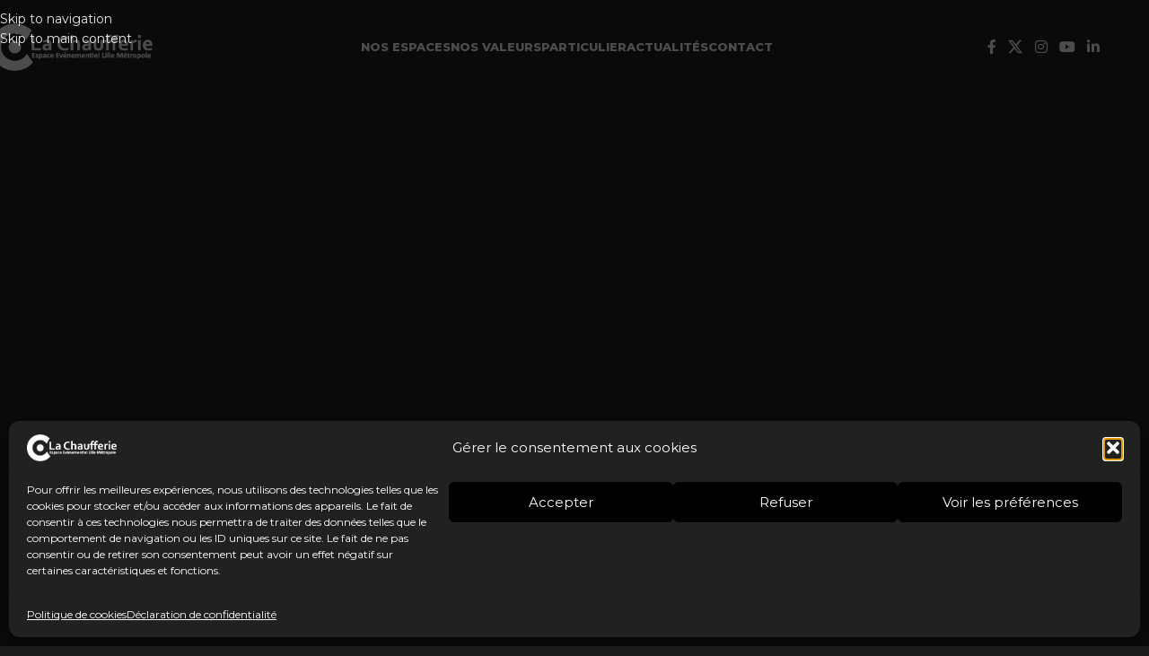

--- FILE ---
content_type: text/html; charset=UTF-8
request_url: https://www.la-chaufferie.com/?gclid=Cj0KCQjw8eOLBhC1ARIsAOzx5cF0aDfyLtepklWv9gHX29iEuBqDWKBGFFeVLFg3x51tVtymnNxiRusaAlTpEALw_wcB
body_size: 30613
content:
<!DOCTYPE html>
<html lang="fr-FR">
<head>
	<meta charset="UTF-8">
	<link rel="profile" href="https://gmpg.org/xfn/11">
	<link rel="pingback" href="https://www.la-chaufferie.com/xmlrpc.php">

	<meta name='robots' content='index, follow, max-image-preview:large, max-snippet:-1, max-video-preview:-1' />

	<!-- This site is optimized with the Yoast SEO plugin v26.7 - https://yoast.com/wordpress/plugins/seo/ -->
	<title>La chaufferie, location salle Lille - Tourcoing, espace évenementiel,</title>
	<meta name="description" content="La Chaufferie, espace événementiel avec rooftop à Tourcoing. Location de salle à Lille pour vos séminaires, mariages, soirées." />
	<link rel="canonical" href="https://www.la-chaufferie.com/" />
	<meta property="og:locale" content="fr_FR" />
	<meta property="og:type" content="website" />
	<meta property="og:title" content="La chaufferie, location salle Lille - Tourcoing, espace évenementiel," />
	<meta property="og:description" content="La Chaufferie, espace événementiel avec rooftop à Tourcoing. Location de salle à Lille pour vos séminaires, mariages, soirées." />
	<meta property="og:url" content="https://www.la-chaufferie.com/" />
	<meta property="og:site_name" content="La Chaufferie, Rooftop Lille - Salle Séminaire &amp; Mariage - Espace Événementiel Atypique" />
	<meta property="article:publisher" content="https://www.facebook.com/LachaufferieLille/?locale=fr_FR" />
	<meta property="article:modified_time" content="2025-12-05T10:01:08+00:00" />
	<meta name="twitter:card" content="summary_large_image" />
	<meta name="twitter:site" content="@lachaufferie" />
	<script type="application/ld+json" class="yoast-schema-graph">{"@context":"https://schema.org","@graph":[{"@type":"WebPage","@id":"https://www.la-chaufferie.com/","url":"https://www.la-chaufferie.com/","name":"La chaufferie, location salle Lille - Tourcoing, espace évenementiel,","isPartOf":{"@id":"https://www.la-chaufferie.com/#website"},"about":{"@id":"https://www.la-chaufferie.com/#organization"},"datePublished":"2021-08-03T08:30:51+00:00","dateModified":"2025-12-05T10:01:08+00:00","description":"La Chaufferie, espace événementiel avec rooftop à Tourcoing. Location de salle à Lille pour vos séminaires, mariages, soirées.","breadcrumb":{"@id":"https://www.la-chaufferie.com/#breadcrumb"},"inLanguage":"fr-FR","potentialAction":[{"@type":"ReadAction","target":["https://www.la-chaufferie.com/"]}]},{"@type":"BreadcrumbList","@id":"https://www.la-chaufferie.com/#breadcrumb","itemListElement":[{"@type":"ListItem","position":1,"name":"Accueil"}]},{"@type":"WebSite","@id":"https://www.la-chaufferie.com/#website","url":"https://www.la-chaufferie.com/","name":"La Chaufferie - Rooftop Lille - Salle Séminaire & Mariage - Espace Événementiel Atypique","description":"La Chaufferie, 1er espace événementiel avec rooftop en métropole lilloise ✅Louez nos salles pour vos séminaires, formations, mariages et autres événements","publisher":{"@id":"https://www.la-chaufferie.com/#organization"},"potentialAction":[{"@type":"SearchAction","target":{"@type":"EntryPoint","urlTemplate":"https://www.la-chaufferie.com/?s={search_term_string}"},"query-input":{"@type":"PropertyValueSpecification","valueRequired":true,"valueName":"search_term_string"}}],"inLanguage":"fr-FR"},{"@type":"Organization","@id":"https://www.la-chaufferie.com/#organization","name":"La Chaufferie - Rooftop Lille - Salle Séminaire & Mariage - Espace Événementiel Atypique","alternateName":"La Chaufferie Tourcoing","url":"https://www.la-chaufferie.com/","logo":{"@type":"ImageObject","inLanguage":"fr-FR","@id":"https://www.la-chaufferie.com/#/schema/logo/image/","url":"https://www.la-chaufferie.com/wp-content/uploads/2023/11/logoLaChaufferie-BLACK.png","contentUrl":"https://www.la-chaufferie.com/wp-content/uploads/2023/11/logoLaChaufferie-BLACK.png","width":281,"height":84,"caption":"La Chaufferie - Rooftop Lille - Salle Séminaire & Mariage - Espace Événementiel Atypique"},"image":{"@id":"https://www.la-chaufferie.com/#/schema/logo/image/"},"sameAs":["https://www.facebook.com/LachaufferieLille/?locale=fr_FR","https://x.com/lachaufferie","https://www.instagram.com/lachaufferie_lille/?hl=fr","https://www.linkedin.com/company/lachaufferie/"]}]}</script>
	<!-- / Yoast SEO plugin. -->


<link rel='dns-prefetch' href='//fonts.googleapis.com' />
<link rel='dns-prefetch' href='//www.googletagmanager.com' />
<link rel="alternate" type="application/rss+xml" title="La Chaufferie, Rooftop Lille - Salle Séminaire &amp; Mariage - Espace Événementiel Atypique &raquo; Flux" href="https://www.la-chaufferie.com/feed/" />
<link rel="alternate" type="application/rss+xml" title="La Chaufferie, Rooftop Lille - Salle Séminaire &amp; Mariage - Espace Événementiel Atypique &raquo; Flux des commentaires" href="https://www.la-chaufferie.com/comments/feed/" />
<link rel="alternate" title="oEmbed (JSON)" type="application/json+oembed" href="https://www.la-chaufferie.com/wp-json/oembed/1.0/embed?url=https%3A%2F%2Fwww.la-chaufferie.com%2F" />
<link rel="alternate" title="oEmbed (XML)" type="text/xml+oembed" href="https://www.la-chaufferie.com/wp-json/oembed/1.0/embed?url=https%3A%2F%2Fwww.la-chaufferie.com%2F&#038;format=xml" />
<style id='wp-img-auto-sizes-contain-inline-css' type='text/css'>
img:is([sizes=auto i],[sizes^="auto," i]){contain-intrinsic-size:3000px 1500px}
/*# sourceURL=wp-img-auto-sizes-contain-inline-css */
</style>
<link rel='stylesheet' id='sbr_styles-css' href='//www.la-chaufferie.com/wp-content/plugins/reviews-feed/assets/css/sbr-styles.min.css?ver=2.1.1' type='text/css' media='all' />
<link rel='stylesheet' id='sbi_styles-css' href='//www.la-chaufferie.com/wp-content/plugins/instagram-feed/css/sbi-styles.min.css?ver=6.10.0' type='text/css' media='all' />
<style id='wp-block-library-inline-css' type='text/css'>
:root{--wp-block-synced-color:#7a00df;--wp-block-synced-color--rgb:122,0,223;--wp-bound-block-color:var(--wp-block-synced-color);--wp-editor-canvas-background:#ddd;--wp-admin-theme-color:#007cba;--wp-admin-theme-color--rgb:0,124,186;--wp-admin-theme-color-darker-10:#006ba1;--wp-admin-theme-color-darker-10--rgb:0,107,160.5;--wp-admin-theme-color-darker-20:#005a87;--wp-admin-theme-color-darker-20--rgb:0,90,135;--wp-admin-border-width-focus:2px}@media (min-resolution:192dpi){:root{--wp-admin-border-width-focus:1.5px}}.wp-element-button{cursor:pointer}:root .has-very-light-gray-background-color{background-color:#eee}:root .has-very-dark-gray-background-color{background-color:#313131}:root .has-very-light-gray-color{color:#eee}:root .has-very-dark-gray-color{color:#313131}:root .has-vivid-green-cyan-to-vivid-cyan-blue-gradient-background{background:linear-gradient(135deg,#00d084,#0693e3)}:root .has-purple-crush-gradient-background{background:linear-gradient(135deg,#34e2e4,#4721fb 50%,#ab1dfe)}:root .has-hazy-dawn-gradient-background{background:linear-gradient(135deg,#faaca8,#dad0ec)}:root .has-subdued-olive-gradient-background{background:linear-gradient(135deg,#fafae1,#67a671)}:root .has-atomic-cream-gradient-background{background:linear-gradient(135deg,#fdd79a,#004a59)}:root .has-nightshade-gradient-background{background:linear-gradient(135deg,#330968,#31cdcf)}:root .has-midnight-gradient-background{background:linear-gradient(135deg,#020381,#2874fc)}:root{--wp--preset--font-size--normal:16px;--wp--preset--font-size--huge:42px}.has-regular-font-size{font-size:1em}.has-larger-font-size{font-size:2.625em}.has-normal-font-size{font-size:var(--wp--preset--font-size--normal)}.has-huge-font-size{font-size:var(--wp--preset--font-size--huge)}.has-text-align-center{text-align:center}.has-text-align-left{text-align:left}.has-text-align-right{text-align:right}.has-fit-text{white-space:nowrap!important}#end-resizable-editor-section{display:none}.aligncenter{clear:both}.items-justified-left{justify-content:flex-start}.items-justified-center{justify-content:center}.items-justified-right{justify-content:flex-end}.items-justified-space-between{justify-content:space-between}.screen-reader-text{border:0;clip-path:inset(50%);height:1px;margin:-1px;overflow:hidden;padding:0;position:absolute;width:1px;word-wrap:normal!important}.screen-reader-text:focus{background-color:#ddd;clip-path:none;color:#444;display:block;font-size:1em;height:auto;left:5px;line-height:normal;padding:15px 23px 14px;text-decoration:none;top:5px;width:auto;z-index:100000}html :where(.has-border-color){border-style:solid}html :where([style*=border-top-color]){border-top-style:solid}html :where([style*=border-right-color]){border-right-style:solid}html :where([style*=border-bottom-color]){border-bottom-style:solid}html :where([style*=border-left-color]){border-left-style:solid}html :where([style*=border-width]){border-style:solid}html :where([style*=border-top-width]){border-top-style:solid}html :where([style*=border-right-width]){border-right-style:solid}html :where([style*=border-bottom-width]){border-bottom-style:solid}html :where([style*=border-left-width]){border-left-style:solid}html :where(img[class*=wp-image-]){height:auto;max-width:100%}:where(figure){margin:0 0 1em}html :where(.is-position-sticky){--wp-admin--admin-bar--position-offset:var(--wp-admin--admin-bar--height,0px)}@media screen and (max-width:600px){html :where(.is-position-sticky){--wp-admin--admin-bar--position-offset:0px}}

/*# sourceURL=wp-block-library-inline-css */
</style><link rel='stylesheet' id='wc-blocks-style-css' href='//www.la-chaufferie.com/wp-content/plugins/woocommerce/assets/client/blocks/wc-blocks.css?ver=wc-10.4.3' type='text/css' media='all' />
<style id='global-styles-inline-css' type='text/css'>
:root{--wp--preset--aspect-ratio--square: 1;--wp--preset--aspect-ratio--4-3: 4/3;--wp--preset--aspect-ratio--3-4: 3/4;--wp--preset--aspect-ratio--3-2: 3/2;--wp--preset--aspect-ratio--2-3: 2/3;--wp--preset--aspect-ratio--16-9: 16/9;--wp--preset--aspect-ratio--9-16: 9/16;--wp--preset--color--black: #000000;--wp--preset--color--cyan-bluish-gray: #abb8c3;--wp--preset--color--white: #ffffff;--wp--preset--color--pale-pink: #f78da7;--wp--preset--color--vivid-red: #cf2e2e;--wp--preset--color--luminous-vivid-orange: #ff6900;--wp--preset--color--luminous-vivid-amber: #fcb900;--wp--preset--color--light-green-cyan: #7bdcb5;--wp--preset--color--vivid-green-cyan: #00d084;--wp--preset--color--pale-cyan-blue: #8ed1fc;--wp--preset--color--vivid-cyan-blue: #0693e3;--wp--preset--color--vivid-purple: #9b51e0;--wp--preset--gradient--vivid-cyan-blue-to-vivid-purple: linear-gradient(135deg,rgb(6,147,227) 0%,rgb(155,81,224) 100%);--wp--preset--gradient--light-green-cyan-to-vivid-green-cyan: linear-gradient(135deg,rgb(122,220,180) 0%,rgb(0,208,130) 100%);--wp--preset--gradient--luminous-vivid-amber-to-luminous-vivid-orange: linear-gradient(135deg,rgb(252,185,0) 0%,rgb(255,105,0) 100%);--wp--preset--gradient--luminous-vivid-orange-to-vivid-red: linear-gradient(135deg,rgb(255,105,0) 0%,rgb(207,46,46) 100%);--wp--preset--gradient--very-light-gray-to-cyan-bluish-gray: linear-gradient(135deg,rgb(238,238,238) 0%,rgb(169,184,195) 100%);--wp--preset--gradient--cool-to-warm-spectrum: linear-gradient(135deg,rgb(74,234,220) 0%,rgb(151,120,209) 20%,rgb(207,42,186) 40%,rgb(238,44,130) 60%,rgb(251,105,98) 80%,rgb(254,248,76) 100%);--wp--preset--gradient--blush-light-purple: linear-gradient(135deg,rgb(255,206,236) 0%,rgb(152,150,240) 100%);--wp--preset--gradient--blush-bordeaux: linear-gradient(135deg,rgb(254,205,165) 0%,rgb(254,45,45) 50%,rgb(107,0,62) 100%);--wp--preset--gradient--luminous-dusk: linear-gradient(135deg,rgb(255,203,112) 0%,rgb(199,81,192) 50%,rgb(65,88,208) 100%);--wp--preset--gradient--pale-ocean: linear-gradient(135deg,rgb(255,245,203) 0%,rgb(182,227,212) 50%,rgb(51,167,181) 100%);--wp--preset--gradient--electric-grass: linear-gradient(135deg,rgb(202,248,128) 0%,rgb(113,206,126) 100%);--wp--preset--gradient--midnight: linear-gradient(135deg,rgb(2,3,129) 0%,rgb(40,116,252) 100%);--wp--preset--font-size--small: 13px;--wp--preset--font-size--medium: 20px;--wp--preset--font-size--large: 36px;--wp--preset--font-size--x-large: 42px;--wp--preset--spacing--20: 0.44rem;--wp--preset--spacing--30: 0.67rem;--wp--preset--spacing--40: 1rem;--wp--preset--spacing--50: 1.5rem;--wp--preset--spacing--60: 2.25rem;--wp--preset--spacing--70: 3.38rem;--wp--preset--spacing--80: 5.06rem;--wp--preset--shadow--natural: 6px 6px 9px rgba(0, 0, 0, 0.2);--wp--preset--shadow--deep: 12px 12px 50px rgba(0, 0, 0, 0.4);--wp--preset--shadow--sharp: 6px 6px 0px rgba(0, 0, 0, 0.2);--wp--preset--shadow--outlined: 6px 6px 0px -3px rgb(255, 255, 255), 6px 6px rgb(0, 0, 0);--wp--preset--shadow--crisp: 6px 6px 0px rgb(0, 0, 0);}:where(body) { margin: 0; }.wp-site-blocks > .alignleft { float: left; margin-right: 2em; }.wp-site-blocks > .alignright { float: right; margin-left: 2em; }.wp-site-blocks > .aligncenter { justify-content: center; margin-left: auto; margin-right: auto; }:where(.is-layout-flex){gap: 0.5em;}:where(.is-layout-grid){gap: 0.5em;}.is-layout-flow > .alignleft{float: left;margin-inline-start: 0;margin-inline-end: 2em;}.is-layout-flow > .alignright{float: right;margin-inline-start: 2em;margin-inline-end: 0;}.is-layout-flow > .aligncenter{margin-left: auto !important;margin-right: auto !important;}.is-layout-constrained > .alignleft{float: left;margin-inline-start: 0;margin-inline-end: 2em;}.is-layout-constrained > .alignright{float: right;margin-inline-start: 2em;margin-inline-end: 0;}.is-layout-constrained > .aligncenter{margin-left: auto !important;margin-right: auto !important;}.is-layout-constrained > :where(:not(.alignleft):not(.alignright):not(.alignfull)){margin-left: auto !important;margin-right: auto !important;}body .is-layout-flex{display: flex;}.is-layout-flex{flex-wrap: wrap;align-items: center;}.is-layout-flex > :is(*, div){margin: 0;}body .is-layout-grid{display: grid;}.is-layout-grid > :is(*, div){margin: 0;}body{padding-top: 0px;padding-right: 0px;padding-bottom: 0px;padding-left: 0px;}a:where(:not(.wp-element-button)){text-decoration: none;}:root :where(.wp-element-button, .wp-block-button__link){background-color: #32373c;border-width: 0;color: #fff;font-family: inherit;font-size: inherit;font-style: inherit;font-weight: inherit;letter-spacing: inherit;line-height: inherit;padding-top: calc(0.667em + 2px);padding-right: calc(1.333em + 2px);padding-bottom: calc(0.667em + 2px);padding-left: calc(1.333em + 2px);text-decoration: none;text-transform: inherit;}.has-black-color{color: var(--wp--preset--color--black) !important;}.has-cyan-bluish-gray-color{color: var(--wp--preset--color--cyan-bluish-gray) !important;}.has-white-color{color: var(--wp--preset--color--white) !important;}.has-pale-pink-color{color: var(--wp--preset--color--pale-pink) !important;}.has-vivid-red-color{color: var(--wp--preset--color--vivid-red) !important;}.has-luminous-vivid-orange-color{color: var(--wp--preset--color--luminous-vivid-orange) !important;}.has-luminous-vivid-amber-color{color: var(--wp--preset--color--luminous-vivid-amber) !important;}.has-light-green-cyan-color{color: var(--wp--preset--color--light-green-cyan) !important;}.has-vivid-green-cyan-color{color: var(--wp--preset--color--vivid-green-cyan) !important;}.has-pale-cyan-blue-color{color: var(--wp--preset--color--pale-cyan-blue) !important;}.has-vivid-cyan-blue-color{color: var(--wp--preset--color--vivid-cyan-blue) !important;}.has-vivid-purple-color{color: var(--wp--preset--color--vivid-purple) !important;}.has-black-background-color{background-color: var(--wp--preset--color--black) !important;}.has-cyan-bluish-gray-background-color{background-color: var(--wp--preset--color--cyan-bluish-gray) !important;}.has-white-background-color{background-color: var(--wp--preset--color--white) !important;}.has-pale-pink-background-color{background-color: var(--wp--preset--color--pale-pink) !important;}.has-vivid-red-background-color{background-color: var(--wp--preset--color--vivid-red) !important;}.has-luminous-vivid-orange-background-color{background-color: var(--wp--preset--color--luminous-vivid-orange) !important;}.has-luminous-vivid-amber-background-color{background-color: var(--wp--preset--color--luminous-vivid-amber) !important;}.has-light-green-cyan-background-color{background-color: var(--wp--preset--color--light-green-cyan) !important;}.has-vivid-green-cyan-background-color{background-color: var(--wp--preset--color--vivid-green-cyan) !important;}.has-pale-cyan-blue-background-color{background-color: var(--wp--preset--color--pale-cyan-blue) !important;}.has-vivid-cyan-blue-background-color{background-color: var(--wp--preset--color--vivid-cyan-blue) !important;}.has-vivid-purple-background-color{background-color: var(--wp--preset--color--vivid-purple) !important;}.has-black-border-color{border-color: var(--wp--preset--color--black) !important;}.has-cyan-bluish-gray-border-color{border-color: var(--wp--preset--color--cyan-bluish-gray) !important;}.has-white-border-color{border-color: var(--wp--preset--color--white) !important;}.has-pale-pink-border-color{border-color: var(--wp--preset--color--pale-pink) !important;}.has-vivid-red-border-color{border-color: var(--wp--preset--color--vivid-red) !important;}.has-luminous-vivid-orange-border-color{border-color: var(--wp--preset--color--luminous-vivid-orange) !important;}.has-luminous-vivid-amber-border-color{border-color: var(--wp--preset--color--luminous-vivid-amber) !important;}.has-light-green-cyan-border-color{border-color: var(--wp--preset--color--light-green-cyan) !important;}.has-vivid-green-cyan-border-color{border-color: var(--wp--preset--color--vivid-green-cyan) !important;}.has-pale-cyan-blue-border-color{border-color: var(--wp--preset--color--pale-cyan-blue) !important;}.has-vivid-cyan-blue-border-color{border-color: var(--wp--preset--color--vivid-cyan-blue) !important;}.has-vivid-purple-border-color{border-color: var(--wp--preset--color--vivid-purple) !important;}.has-vivid-cyan-blue-to-vivid-purple-gradient-background{background: var(--wp--preset--gradient--vivid-cyan-blue-to-vivid-purple) !important;}.has-light-green-cyan-to-vivid-green-cyan-gradient-background{background: var(--wp--preset--gradient--light-green-cyan-to-vivid-green-cyan) !important;}.has-luminous-vivid-amber-to-luminous-vivid-orange-gradient-background{background: var(--wp--preset--gradient--luminous-vivid-amber-to-luminous-vivid-orange) !important;}.has-luminous-vivid-orange-to-vivid-red-gradient-background{background: var(--wp--preset--gradient--luminous-vivid-orange-to-vivid-red) !important;}.has-very-light-gray-to-cyan-bluish-gray-gradient-background{background: var(--wp--preset--gradient--very-light-gray-to-cyan-bluish-gray) !important;}.has-cool-to-warm-spectrum-gradient-background{background: var(--wp--preset--gradient--cool-to-warm-spectrum) !important;}.has-blush-light-purple-gradient-background{background: var(--wp--preset--gradient--blush-light-purple) !important;}.has-blush-bordeaux-gradient-background{background: var(--wp--preset--gradient--blush-bordeaux) !important;}.has-luminous-dusk-gradient-background{background: var(--wp--preset--gradient--luminous-dusk) !important;}.has-pale-ocean-gradient-background{background: var(--wp--preset--gradient--pale-ocean) !important;}.has-electric-grass-gradient-background{background: var(--wp--preset--gradient--electric-grass) !important;}.has-midnight-gradient-background{background: var(--wp--preset--gradient--midnight) !important;}.has-small-font-size{font-size: var(--wp--preset--font-size--small) !important;}.has-medium-font-size{font-size: var(--wp--preset--font-size--medium) !important;}.has-large-font-size{font-size: var(--wp--preset--font-size--large) !important;}.has-x-large-font-size{font-size: var(--wp--preset--font-size--x-large) !important;}
/*# sourceURL=global-styles-inline-css */
</style>

<style id='woocommerce-inline-inline-css' type='text/css'>
.woocommerce form .form-row .required { visibility: visible; }
/*# sourceURL=woocommerce-inline-inline-css */
</style>
<link rel='stylesheet' id='cmplz-general-css' href='//www.la-chaufferie.com/wp-content/plugins/complianz-gdpr/assets/css/cookieblocker.min.css?ver=1765992481' type='text/css' media='all' />
<link rel='stylesheet' id='js_composer_front-css' href='//www.la-chaufferie.com/wp-content/plugins/js_composer/assets/css/js_composer.min.css?ver=7.1' type='text/css' media='all' />
<link rel='stylesheet' id='wd-style-base-css' href='//www.la-chaufferie.com/wp-content/themes/woodmart/css/parts/base.min.css?ver=8.3.6' type='text/css' media='all' />
<link rel='stylesheet' id='wd-helpers-wpb-elem-css' href='//www.la-chaufferie.com/wp-content/themes/woodmart/css/parts/helpers-wpb-elem.min.css?ver=8.3.6' type='text/css' media='all' />
<link rel='stylesheet' id='wd-revolution-slider-css' href='//www.la-chaufferie.com/wp-content/themes/woodmart/css/parts/int-rev-slider.min.css?ver=8.3.6' type='text/css' media='all' />
<link rel='stylesheet' id='wd-wpbakery-base-css' href='//www.la-chaufferie.com/wp-content/themes/woodmart/css/parts/int-wpb-base.min.css?ver=8.3.6' type='text/css' media='all' />
<link rel='stylesheet' id='wd-wpbakery-base-deprecated-css' href='//www.la-chaufferie.com/wp-content/themes/woodmart/css/parts/int-wpb-base-deprecated.min.css?ver=8.3.6' type='text/css' media='all' />
<link rel='stylesheet' id='wd-woocommerce-base-css' href='//www.la-chaufferie.com/wp-content/themes/woodmart/css/parts/woocommerce-base.min.css?ver=8.3.6' type='text/css' media='all' />
<link rel='stylesheet' id='wd-mod-star-rating-css' href='//www.la-chaufferie.com/wp-content/themes/woodmart/css/parts/mod-star-rating.min.css?ver=8.3.6' type='text/css' media='all' />
<link rel='stylesheet' id='wd-woocommerce-block-notices-css' href='//www.la-chaufferie.com/wp-content/themes/woodmart/css/parts/woo-mod-block-notices.min.css?ver=8.3.6' type='text/css' media='all' />
<link rel='stylesheet' id='wd-wp-blocks-css' href='//www.la-chaufferie.com/wp-content/themes/woodmart/css/parts/wp-blocks.min.css?ver=8.3.6' type='text/css' media='all' />
<link rel='stylesheet' id='child-style-css' href='//www.la-chaufferie.com/wp-content/themes/woodmart-child/style.css?ver=8.3.6' type='text/css' media='all' />
<link rel='stylesheet' id='wd-header-base-css' href='//www.la-chaufferie.com/wp-content/themes/woodmart/css/parts/header-base.min.css?ver=8.3.6' type='text/css' media='all' />
<link rel='stylesheet' id='wd-mod-tools-css' href='//www.la-chaufferie.com/wp-content/themes/woodmart/css/parts/mod-tools.min.css?ver=8.3.6' type='text/css' media='all' />
<link rel='stylesheet' id='wd-header-elements-base-css' href='//www.la-chaufferie.com/wp-content/themes/woodmart/css/parts/header-el-base.min.css?ver=8.3.6' type='text/css' media='all' />
<link rel='stylesheet' id='wd-social-icons-css' href='//www.la-chaufferie.com/wp-content/themes/woodmart/css/parts/el-social-icons.min.css?ver=8.3.6' type='text/css' media='all' />
<link rel='stylesheet' id='wd-header-mobile-nav-dropdown-css' href='//www.la-chaufferie.com/wp-content/themes/woodmart/css/parts/header-el-mobile-nav-dropdown.min.css?ver=8.3.6' type='text/css' media='all' />
<link rel='stylesheet' id='wd-section-title-css' href='//www.la-chaufferie.com/wp-content/themes/woodmart/css/parts/el-section-title.min.css?ver=8.3.6' type='text/css' media='all' />
<link rel='stylesheet' id='wd-section-title-style-simple-and-brd-css' href='//www.la-chaufferie.com/wp-content/themes/woodmart/css/parts/el-section-title-style-simple-and-brd.min.css?ver=8.3.6' type='text/css' media='all' />
<link rel='stylesheet' id='wd-mod-highlighted-text-css' href='//www.la-chaufferie.com/wp-content/themes/woodmart/css/parts/mod-highlighted-text.min.css?ver=8.3.6' type='text/css' media='all' />
<link rel='stylesheet' id='wd-banner-css' href='//www.la-chaufferie.com/wp-content/themes/woodmart/css/parts/wpb-el-banner.min.css?ver=8.3.6' type='text/css' media='all' />
<link rel='stylesheet' id='wd-banner-style-mask-and-shadow-css' href='//www.la-chaufferie.com/wp-content/themes/woodmart/css/parts/el-banner-style-mask-and-shadow.min.css?ver=8.3.6' type='text/css' media='all' />
<link rel='stylesheet' id='wd-banner-hover-zoom-css' href='//www.la-chaufferie.com/wp-content/themes/woodmart/css/parts/el-banner-hover-zoom.min.css?ver=8.3.6' type='text/css' media='all' />
<link rel='stylesheet' id='wd-banner-btn-hover-css' href='//www.la-chaufferie.com/wp-content/themes/woodmart/css/parts/el-banner-btn-hover.min.css?ver=8.3.6' type='text/css' media='all' />
<link rel='stylesheet' id='wd-text-block-css' href='//www.la-chaufferie.com/wp-content/themes/woodmart/css/parts/el-text-block.min.css?ver=8.3.6' type='text/css' media='all' />
<link rel='stylesheet' id='wd-photoswipe-css' href='//www.la-chaufferie.com/wp-content/themes/woodmart/css/parts/lib-photoswipe.min.css?ver=8.3.6' type='text/css' media='all' />
<link rel='stylesheet' id='wd-swiper-css' href='//www.la-chaufferie.com/wp-content/themes/woodmart/css/parts/lib-swiper.min.css?ver=8.3.6' type='text/css' media='all' />
<link rel='stylesheet' id='wd-image-gallery-css' href='//www.la-chaufferie.com/wp-content/themes/woodmart/css/parts/el-gallery.min.css?ver=8.3.6' type='text/css' media='all' />
<link rel='stylesheet' id='wd-swiper-arrows-css' href='//www.la-chaufferie.com/wp-content/themes/woodmart/css/parts/lib-swiper-arrows.min.css?ver=8.3.6' type='text/css' media='all' />
<link rel='stylesheet' id='wd-mod-animations-keyframes-css' href='//www.la-chaufferie.com/wp-content/themes/woodmart/css/parts/int-wbp-el-animations.min.css?ver=8.3.6' type='text/css' media='all' />
<link rel='stylesheet' id='wd-footer-base-css' href='//www.la-chaufferie.com/wp-content/themes/woodmart/css/parts/footer-base.min.css?ver=8.3.6' type='text/css' media='all' />
<link rel='stylesheet' id='wd-team-member-css' href='//www.la-chaufferie.com/wp-content/themes/woodmart/css/parts/el-team-member.min.css?ver=8.3.6' type='text/css' media='all' />
<link rel='stylesheet' id='wd-scroll-top-css' href='//www.la-chaufferie.com/wp-content/themes/woodmart/css/parts/opt-scrolltotop.min.css?ver=8.3.6' type='text/css' media='all' />
<link rel='stylesheet' id='wd-wd-search-form-css' href='//www.la-chaufferie.com/wp-content/themes/woodmart/css/parts/wd-search-form.min.css?ver=8.3.6' type='text/css' media='all' />
<link rel='stylesheet' id='wd-wd-search-results-css' href='//www.la-chaufferie.com/wp-content/themes/woodmart/css/parts/wd-search-results.min.css?ver=8.3.6' type='text/css' media='all' />
<link rel='stylesheet' id='wd-wd-search-dropdown-css' href='//www.la-chaufferie.com/wp-content/themes/woodmart/css/parts/wd-search-dropdown.min.css?ver=8.3.6' type='text/css' media='all' />
<link rel='stylesheet' id='xts-style-theme_settings_default-css' href='//www.la-chaufferie.com/wp-content/uploads/2025/12/xts-theme_settings_default-1766395913.css?ver=8.3.6' type='text/css' media='all' />
<link rel='stylesheet' id='xts-google-fonts-css' href='//fonts.googleapis.com/css?family=Montserrat%3A400%2C600%2C800%7CUnbounded%3A400%2C600%2C800&#038;ver=8.3.6' type='text/css' media='all' />
<script type="text/javascript" src="//www.la-chaufferie.com/wp-includes/js/jquery/jquery.min.js?ver=3.7.1" id="jquery-core-js"></script>
<script type="text/javascript" src="//www.la-chaufferie.com/wp-includes/js/jquery/jquery-migrate.min.js?ver=3.4.1" id="jquery-migrate-js"></script>
<script type="text/javascript" src="//www.la-chaufferie.com/wp-content/plugins/woocommerce/assets/js/jquery-blockui/jquery.blockUI.min.js?ver=2.7.0-wc.10.4.3" id="wc-jquery-blockui-js" data-wp-strategy="defer"></script>
<script type="text/javascript" id="wc-add-to-cart-js-extra">
/* <![CDATA[ */
var wc_add_to_cart_params = {"ajax_url":"/wp-admin/admin-ajax.php","wc_ajax_url":"/?wc-ajax=%%endpoint%%","i18n_view_cart":"Voir le panier","cart_url":"https://www.la-chaufferie.com/panier/","is_cart":"","cart_redirect_after_add":"no"};
//# sourceURL=wc-add-to-cart-js-extra
/* ]]> */
</script>
<script type="text/javascript" src="//www.la-chaufferie.com/wp-content/plugins/woocommerce/assets/js/frontend/add-to-cart.min.js?ver=10.4.3" id="wc-add-to-cart-js" data-wp-strategy="defer"></script>
<script type="text/javascript" src="//www.la-chaufferie.com/wp-content/plugins/woocommerce/assets/js/js-cookie/js.cookie.min.js?ver=2.1.4-wc.10.4.3" id="wc-js-cookie-js" defer="defer" data-wp-strategy="defer"></script>
<script type="text/javascript" id="woocommerce-js-extra">
/* <![CDATA[ */
var woocommerce_params = {"ajax_url":"/wp-admin/admin-ajax.php","wc_ajax_url":"/?wc-ajax=%%endpoint%%","i18n_password_show":"Afficher le mot de passe","i18n_password_hide":"Masquer le mot de passe"};
//# sourceURL=woocommerce-js-extra
/* ]]> */
</script>
<script type="text/javascript" src="//www.la-chaufferie.com/wp-content/plugins/woocommerce/assets/js/frontend/woocommerce.min.js?ver=10.4.3" id="woocommerce-js" defer="defer" data-wp-strategy="defer"></script>
<script type="text/javascript" src="//www.la-chaufferie.com/wp-content/plugins/js_composer/assets/js/vendors/woocommerce-add-to-cart.js?ver=7.1" id="vc_woocommerce-add-to-cart-js-js"></script>
<script type="text/javascript" src="//www.la-chaufferie.com/wp-content/themes/woodmart/js/libs/device.min.js?ver=8.3.6" id="wd-device-library-js"></script>
<script type="text/javascript" src="//www.la-chaufferie.com/wp-content/themes/woodmart/js/scripts/global/scrollBar.min.js?ver=8.3.6" id="wd-scrollbar-js"></script>
<script></script><link rel="https://api.w.org/" href="https://www.la-chaufferie.com/wp-json/" /><link rel="alternate" title="JSON" type="application/json" href="https://www.la-chaufferie.com/wp-json/wp/v2/pages/1922" /><link rel="EditURI" type="application/rsd+xml" title="RSD" href="https://www.la-chaufferie.com/xmlrpc.php?rsd" />
<meta name="generator" content="WordPress 6.9" />
<meta name="generator" content="WooCommerce 10.4.3" />
<link rel='shortlink' href='https://www.la-chaufferie.com/' />
<meta name="generator" content="Site Kit by Google 1.167.0" /><meta name="ti-site-data" content="[base64]" />			<style>.cmplz-hidden {
					display: none !important;
				}</style>					<meta name="viewport" content="width=device-width, initial-scale=1.0, maximum-scale=1.0, user-scalable=no">
										<noscript><style>.woocommerce-product-gallery{ opacity: 1 !important; }</style></noscript>
	<style type="text/css">.recentcomments a{display:inline !important;padding:0 !important;margin:0 !important;}</style><meta name="generator" content="Powered by WPBakery Page Builder - drag and drop page builder for WordPress."/>
<meta name="generator" content="Powered by Slider Revolution 6.6.18 - responsive, Mobile-Friendly Slider Plugin for WordPress with comfortable drag and drop interface." />
<link rel="icon" href="https://www.la-chaufferie.com/wp-content/uploads/2024/01/cropped-FAVICON-LA-CHAUFFERIE-32x32.png" sizes="32x32" />
<link rel="icon" href="https://www.la-chaufferie.com/wp-content/uploads/2024/01/cropped-FAVICON-LA-CHAUFFERIE-192x192.png" sizes="192x192" />
<link rel="apple-touch-icon" href="https://www.la-chaufferie.com/wp-content/uploads/2024/01/cropped-FAVICON-LA-CHAUFFERIE-180x180.png" />
<meta name="msapplication-TileImage" content="https://www.la-chaufferie.com/wp-content/uploads/2024/01/cropped-FAVICON-LA-CHAUFFERIE-270x270.png" />
<script>function setREVStartSize(e){
			//window.requestAnimationFrame(function() {
				window.RSIW = window.RSIW===undefined ? window.innerWidth : window.RSIW;
				window.RSIH = window.RSIH===undefined ? window.innerHeight : window.RSIH;
				try {
					var pw = document.getElementById(e.c).parentNode.offsetWidth,
						newh;
					pw = pw===0 || isNaN(pw) || (e.l=="fullwidth" || e.layout=="fullwidth") ? window.RSIW : pw;
					e.tabw = e.tabw===undefined ? 0 : parseInt(e.tabw);
					e.thumbw = e.thumbw===undefined ? 0 : parseInt(e.thumbw);
					e.tabh = e.tabh===undefined ? 0 : parseInt(e.tabh);
					e.thumbh = e.thumbh===undefined ? 0 : parseInt(e.thumbh);
					e.tabhide = e.tabhide===undefined ? 0 : parseInt(e.tabhide);
					e.thumbhide = e.thumbhide===undefined ? 0 : parseInt(e.thumbhide);
					e.mh = e.mh===undefined || e.mh=="" || e.mh==="auto" ? 0 : parseInt(e.mh,0);
					if(e.layout==="fullscreen" || e.l==="fullscreen")
						newh = Math.max(e.mh,window.RSIH);
					else{
						e.gw = Array.isArray(e.gw) ? e.gw : [e.gw];
						for (var i in e.rl) if (e.gw[i]===undefined || e.gw[i]===0) e.gw[i] = e.gw[i-1];
						e.gh = e.el===undefined || e.el==="" || (Array.isArray(e.el) && e.el.length==0)? e.gh : e.el;
						e.gh = Array.isArray(e.gh) ? e.gh : [e.gh];
						for (var i in e.rl) if (e.gh[i]===undefined || e.gh[i]===0) e.gh[i] = e.gh[i-1];
											
						var nl = new Array(e.rl.length),
							ix = 0,
							sl;
						e.tabw = e.tabhide>=pw ? 0 : e.tabw;
						e.thumbw = e.thumbhide>=pw ? 0 : e.thumbw;
						e.tabh = e.tabhide>=pw ? 0 : e.tabh;
						e.thumbh = e.thumbhide>=pw ? 0 : e.thumbh;
						for (var i in e.rl) nl[i] = e.rl[i]<window.RSIW ? 0 : e.rl[i];
						sl = nl[0];
						for (var i in nl) if (sl>nl[i] && nl[i]>0) { sl = nl[i]; ix=i;}
						var m = pw>(e.gw[ix]+e.tabw+e.thumbw) ? 1 : (pw-(e.tabw+e.thumbw)) / (e.gw[ix]);
						newh =  (e.gh[ix] * m) + (e.tabh + e.thumbh);
					}
					var el = document.getElementById(e.c);
					if (el!==null && el) el.style.height = newh+"px";
					el = document.getElementById(e.c+"_wrapper");
					if (el!==null && el) {
						el.style.height = newh+"px";
						el.style.display = "block";
					}
				} catch(e){
					console.log("Failure at Presize of Slider:" + e)
				}
			//});
		  };</script>
		<style type="text/css" id="wp-custom-css">
			body.page-id-9666 .page-title {
    margin-bottom: 0px!important;
}




body.page-id-9666 .site-content {
    margin-bottom: 0px!important;
}















/* markup for tablets */
@media screen and (min-width:769px) and (max-width:1024px) {

    
    
}

/* markup for mobile */
@media screen and (max-width:768px) {

	.site-content {
    margin-bottom: 0px!important;
}
	
	
	
	
    body.page-id-9666 .page-title {
    margin-bottom: -22px!important;
}
	
	
body.page-id-9666 .site-content {
    margin-bottom: -20px!important;
}
.vc_row.wpb_row.vc_row-fluid.vc_custom_1700239401778.vc_row-o-equal-height.vc_row-o-content-middle.vc_row-flex.row-reverse-mobile.wd-rs-65579822686e8 {
    margin-top: -105px;
}
	div#wd-655797dad4a1c {
    margin-top: -40px;
}
	.vc_column-inner.vc_custom_1628502238403 {
    margin-bottom: 0px!important;
}
	div#wd-655797e9a394f {
    margin-top: -20px;
}
	div#wd-655797fe59cc4 {
    margin-bottom: -24px!important;
}
	div#wd-655a3b9cda6b7 {
    margin-top: -100px!important;
}
	div#wd-655a4221afb31 {
    margin-top: -70px;
}
	div#wd-655a4a3801c9d {
    margin-top: -50px;
    margin-bottom: 0px!important;
}
	div#wd-655a4a6fcf0a0 {
    margin-top: -85px;
    margin-bottom: 0px!important;
}
div#wd-655a5208b19c5 {
    margin-top: -55px;
    margin-bottom: 0px!important;
}
	div#wd-655a53cf99b28 {
    margin-top: -70px;
    margin-bottom: 0px!important;
}
	div#wd-655a6bd223e95 {
    margin-top: -50px;
    margin-bottom: -0px!important;
}
	.vc_row.wpb_row.vc_row-fluid.vc_custom_1628598346885.vc_row-o-content-middle.vc_row-flex.wd-rs-61127047020a7 {
    margin-bottom: 0px!important;
}
	
	.wpb_text_column.wpb_content_element.ml {
    margin-bottom: 0px;
}
	.wpb_single_image.wpb_content_element.vc_align_center.vc_custom_1700424256868 {
    margin-top: -57px!important;
    text-align: center!important;
}
	.wpb_single_image.wpb_content_element.vc_align_center.vc_custom_1700428793257 {
    margin-top: -28px;
    margin-bottom: -44px!important;
}
	
	
	
	
}

/* TITRES des toggles (questions) - noir + gras */
.vc_toggle_title,
.vc_toggle_title h4,
.vc_toggle_title .vc_toggle_title-text {
  color: #000000 !important;
  font-weight: 700 !important;
}

/* CONTENU des toggles (réponses) - noir */
.vc_toggle_content,
.vc_toggle_content p,
.vc_toggle_content div {
  color: #000000 !important;
  font-weight: 400 !important;
}





		</style>
		<style>
		
		</style><style data-type="woodmart_shortcodes-custom-css">.wd-rs-69246ca3bb23a{--wd-brd-radius: 40px;}.wd-rs-69246c823649c{--wd-brd-radius: 40px;}.wd-rs-69246c8c8b9c7{--wd-brd-radius: 40px;}.wd-rs-69246c96d8b19{--wd-brd-radius: 40px;}.wd-rs-67cab8ab7a5c1{--wd-brd-radius: 12px;}#wd-65a9319e4d002 .woodmart-title-container{line-height:60px;font-size:50px;color:#000000;}#wd-65a9319e4d002 .title-after_title{line-height:35px;font-size:25px;color:#000000;}#wd-69246ca3bb23a .banner-title{line-height:36px;font-size:26px;}#wd-69246ca3bb23a{--wd-max-width:275px;}#wd-69246c823649c .banner-title{line-height:36px;font-size:26px;}#wd-69246c823649c{--wd-max-width:275px;}#wd-69246c8c8b9c7 .banner-title{line-height:36px;font-size:26px;}#wd-69246c8c8b9c7{--wd-max-width:275px;}#wd-69246c96d8b19 .banner-title{line-height:36px;font-size:26px;}#wd-69246c96d8b19{--wd-max-width:275px;}#wd-65ae1f89b70c5.wd-text-block{color:#989898;}#wd-65a938a44f17e .woodmart-title-container{color:#000000;}#wd-67cabde7422a9.wd-text-block{color:#989898;}#wd-65a93b1d95c4d .woodmart-title-container{color:#000000;}#wd-65a93b1d95c4d .title-subtitle{color:#ffffff;}#wd-658c55bd179fb .woodmart-title-container{color:#000000;}#wd-658c55bd179fb .title-subtitle{color:#ffffff;}@media (max-width: 1199px) {#wd-65a9319e4d002 .woodmart-title-container{line-height:55px;font-size:45px;}#wd-69246ca3bb23a .banner-title{line-height:32px;font-size:22px;}#wd-69246ca3bb23a{--wd-max-width:220px;}#wd-69246c823649c .banner-title{line-height:32px;font-size:22px;}#wd-69246c823649c{--wd-max-width:220px;}#wd-69246c8c8b9c7 .banner-title{line-height:32px;font-size:22px;}#wd-69246c8c8b9c7{--wd-max-width:220px;}#wd-69246c96d8b19 .banner-title{line-height:32px;font-size:22px;}#wd-69246c96d8b19{--wd-max-width:220px;}}@media (max-width: 767px) {html .wd-rs-65ae21f049ec4{margin-bottom:60px !important;}#wd-65a9319e4d002 .woodmart-title-container{line-height:44px;font-size:34px;}#wd-69246ca3bb23a .banner-title{line-height:30px;font-size:20px;}#wd-69246ca3bb23a{--wd-max-width:200px;}#wd-69246c823649c .banner-title{line-height:30px;font-size:20px;}#wd-69246c823649c{--wd-max-width:200px;}#wd-69246c8c8b9c7 .banner-title{line-height:30px;font-size:20px;}#wd-69246c8c8b9c7{--wd-max-width:200px;}#wd-69246c96d8b19 .banner-title{line-height:30px;font-size:20px;}#wd-69246c96d8b19{--wd-max-width:200px;}}</style><style type="text/css" data-type="vc_custom-css">.main-page-wrapper {
    padding-top: 0px;
    min-height: 50vh;
    background-color: var(--wd-main-bgcolor);
}

.quote-testimonial img {
    height: auto;
    width: 80px;
    opacity: 10%;
    position: absolute;
}

.quote-testimonial-right img {
    height: auto;
    width: 80px;
    opacity: 10%;
    position: absolute;
    right: 0;
    bottom: 70px;
    transform: scaleX(-1);
}

.logos-grid .wd-gallery-item {
    transition: filter 0.3s cubic-bezier(0.3, 0.4, 0.1, 1), opacity 0.45s cubic-bezier(0.3, 0.4, 0.1, 1);
    -webkit-filter: grayscale(100%);
    filter: grayscale(100%);
    opacity: 0.5;
}

.logos-grid .wd-gallery-item:hover {
    filter: grayscale(0%);
    opacity: 1;
}</style><style type="text/css" data-type="vc_shortcodes-custom-css">.vc_custom_1706800709646{margin-bottom: 2px !important;background-color: #212121 !important;}.vc_custom_1700216992108{background-color: #ffffff !important;}.vc_custom_1705910778413{margin-bottom: 40px !important;}.vc_custom_1705589532674{background-color: #ffffff !important;}.vc_custom_1703695786596{background-color: #ffffff !important;}.vc_custom_1706800721207{background-color: #212121 !important;}.vc_custom_1705587162165{margin-bottom: 20px !important;}.vc_custom_1705910158145{margin-bottom: 25px !important;}.vc_custom_1705588910857{margin-bottom: 25px !important;}.vc_custom_1741340163167{margin-bottom: 25px !important;}.vc_custom_1705589545581{margin-bottom: 10px !important;}.vc_custom_1703695812340{margin-bottom: 10px !important;}</style><noscript><style> .wpb_animate_when_almost_visible { opacity: 1; }</style></noscript>			<style id="wd-style-header_555180-css" data-type="wd-style-header_555180">
				:root{
	--wd-top-bar-h: .00001px;
	--wd-top-bar-sm-h: .00001px;
	--wd-top-bar-sticky-h: .00001px;
	--wd-top-bar-brd-w: .00001px;

	--wd-header-general-h: 105px;
	--wd-header-general-sm-h: 60px;
	--wd-header-general-sticky-h: 60px;
	--wd-header-general-brd-w: .00001px;

	--wd-header-bottom-h: 52px;
	--wd-header-bottom-sm-h: 52px;
	--wd-header-bottom-sticky-h: .00001px;
	--wd-header-bottom-brd-w: .00001px;

	--wd-header-clone-h: .00001px;

	--wd-header-brd-w: calc(var(--wd-top-bar-brd-w) + var(--wd-header-general-brd-w) + var(--wd-header-bottom-brd-w));
	--wd-header-h: calc(var(--wd-top-bar-h) + var(--wd-header-general-h) + var(--wd-header-bottom-h) + var(--wd-header-brd-w));
	--wd-header-sticky-h: calc(var(--wd-top-bar-sticky-h) + var(--wd-header-general-sticky-h) + var(--wd-header-bottom-sticky-h) + var(--wd-header-clone-h) + var(--wd-header-brd-w));
	--wd-header-sm-h: calc(var(--wd-top-bar-sm-h) + var(--wd-header-general-sm-h) + var(--wd-header-bottom-sm-h) + var(--wd-header-brd-w));
}

.whb-top-bar .wd-dropdown {
	margin-top: -21px;
}

.whb-top-bar .wd-dropdown:after {
	height: -10px;
}


.whb-sticked .whb-general-header .wd-dropdown:not(.sub-sub-menu) {
	margin-top: 9px;
}

.whb-sticked .whb-general-header .wd-dropdown:not(.sub-sub-menu):after {
	height: 20px;
}




.whb-header-bottom .wd-dropdown {
	margin-top: 5px;
}

.whb-header-bottom .wd-dropdown:after {
	height: 16px;
}



		
.whb-top-bar {
	background-color: rgba(33, 33, 33, 1);
}

.whb-general-header {
	background-color: rgba(33, 33, 33, 1);border-color: rgba(33, 33, 33, 1);border-bottom-width: 0px;border-bottom-style: solid;
}

.whb-header-bottom {
	background-color: rgba(0, 0, 0, 1);border-bottom-width: 0px;border-bottom-style: solid;
}
			</style>
			<link rel='stylesheet' id='vc_animate-css-css' href='//www.la-chaufferie.com/wp-content/plugins/js_composer/assets/lib/bower/animate-css/animate.min.css?ver=7.1' type='text/css' media='all' />
<link rel='stylesheet' id='vc_font_awesome_5_shims-css' href='//www.la-chaufferie.com/wp-content/plugins/js_composer/assets/lib/bower/font-awesome/css/v4-shims.min.css?ver=7.1' type='text/css' media='all' />
<link rel='stylesheet' id='vc_font_awesome_5-css' href='//www.la-chaufferie.com/wp-content/plugins/js_composer/assets/lib/bower/font-awesome/css/all.min.css?ver=7.1' type='text/css' media='all' />
<link rel='stylesheet' id='rs-plugin-settings-css' href='//www.la-chaufferie.com/wp-content/plugins/revslider/public/assets/css/rs6.css?ver=6.6.18' type='text/css' media='all' />
<style id='rs-plugin-settings-inline-css' type='text/css'>
#rs-demo-id {}
/*# sourceURL=rs-plugin-settings-inline-css */
</style>
</head>

<body data-cmplz=1 class="home wp-singular page-template-default page page-id-1922 wp-theme-woodmart wp-child-theme-woodmart-child theme-woodmart woocommerce-no-js wrapper-full-width  global-color-scheme-light categories-accordion-on woodmart-ajax-shop-on sticky-toolbar-on dropdowns-color-light wpb-js-composer js-comp-ver-7.1 vc_responsive">
			<script type="text/javascript" id="wd-flicker-fix">// Flicker fix.</script>		<div class="wd-skip-links">
								<a href="#menu-la-chaufferie" class="wd-skip-navigation btn">
						Skip to navigation					</a>
								<a href="#main-content" class="wd-skip-content btn">
				Skip to main content			</a>
		</div>
			
	
	<div class="wd-page-wrapper website-wrapper">
									<header class="whb-header whb-header_555180 whb-sticky-shadow whb-scroll-stick whb-sticky-real">
					<div class="whb-main-header">
	
<div class="whb-row whb-general-header whb-sticky-row whb-with-bg whb-without-border whb-color-light whb-flex-equal-sides">
	<div class="container">
		<div class="whb-flex-row whb-general-header-inner">
			<div class="whb-column whb-col-left whb-column8 whb-visible-lg">
	<div class="site-logo whb-gs8bcnxektjsro21n657">
	<a href="https://www.la-chaufferie.com/" class="wd-logo wd-main-logo" rel="home" aria-label="Site logo">
		<img width="281" height="84" src="https://www.la-chaufferie.com/wp-content/uploads/2023/11/logoLaChaufferie-WHITE.png" class="attachment-full size-full" alt="" style="max-width:180px;" decoding="async" srcset="https://www.la-chaufferie.com/wp-content/uploads/2023/11/logoLaChaufferie-WHITE.png 281w, https://www.la-chaufferie.com/wp-content/uploads/2023/11/logoLaChaufferie-WHITE-150x45.png 150w" sizes="(max-width: 281px) 100vw, 281px" />	</a>
	</div>
</div>
<div class="whb-column whb-col-center whb-column9 whb-visible-lg">
	
<nav class="wd-header-nav wd-header-secondary-nav whb-87p02bezoownfldg0r4c text-center wd-with-overlay" role="navigation" aria-label="LA CHAUFFERIE">
	<ul id="menu-la-chaufferie" class="menu wd-nav wd-nav-header wd-nav-secondary wd-style-underline wd-gap-s"><li id="menu-item-9427" class="menu-item menu-item-type-custom menu-item-object-custom menu-item-has-children menu-item-9427 item-level-0 menu-simple-dropdown wd-event-hover" ><a class="woodmart-nav-link"><span class="nav-link-text">Nos espaces</span></a><div class="color-scheme-light wd-design-default wd-dropdown-menu wd-dropdown"><div class="container wd-entry-content">
<ul class="wd-sub-menu color-scheme-light">
	<li id="menu-item-10213" class="menu-item menu-item-type-post_type menu-item-object-page menu-item-10213 item-level-1 wd-event-hover" ><a href="https://www.la-chaufferie.com/la-chaufferie/" class="woodmart-nav-link">La Chaufferie</a></li>
	<li id="menu-item-10225" class="menu-item menu-item-type-post_type menu-item-object-page menu-item-10225 item-level-1 wd-event-hover" ><a href="https://www.la-chaufferie.com/la-cuve/" class="woodmart-nav-link">La Cuve</a></li>
	<li id="menu-item-10250" class="menu-item menu-item-type-post_type menu-item-object-page menu-item-10250 item-level-1 wd-event-hover" ><a href="https://www.la-chaufferie.com/le-rooftop/" class="woodmart-nav-link">Le Rooftop</a></li>
	<li id="menu-item-10263" class="menu-item menu-item-type-post_type menu-item-object-page menu-item-10263 item-level-1 wd-event-hover" ><a href="https://www.la-chaufferie.com/outdoor/" class="woodmart-nav-link">L’Outdoor</a></li>
	<li id="menu-item-10016" class="menu-item menu-item-type-post_type menu-item-object-page menu-item-10016 item-level-1 wd-event-hover" ><a href="https://www.la-chaufferie.com/la-chaufferie-se-visite/" class="woodmart-nav-link">La chaufferie se visite!</a></li>
</ul>
</div>
</div>
</li>
<li id="menu-item-9719" class="menu-item menu-item-type-post_type menu-item-object-page menu-item-9719 item-level-0 menu-simple-dropdown wd-event-hover" ><a href="https://www.la-chaufferie.com/nos-valeurs/" class="woodmart-nav-link"><span class="nav-link-text">Nos valeurs</span></a></li>
<li id="menu-item-10921" class="menu-item menu-item-type-post_type menu-item-object-page menu-item-10921 item-level-0 menu-simple-dropdown wd-event-hover" ><a href="https://www.la-chaufferie.com/particulier/" class="woodmart-nav-link"><span class="nav-link-text">Particulier</span></a></li>
<li id="menu-item-10385" class="menu-item menu-item-type-post_type menu-item-object-page menu-item-has-children menu-item-10385 item-level-0 menu-simple-dropdown wd-event-hover" ><a href="https://www.la-chaufferie.com/actualites/" class="woodmart-nav-link"><span class="nav-link-text">ACTUALITÉS</span></a><div class="color-scheme-light wd-design-default wd-dropdown-menu wd-dropdown"><div class="container wd-entry-content">
<ul class="wd-sub-menu color-scheme-light">
	<li id="menu-item-10922" class="menu-item menu-item-type-post_type menu-item-object-page menu-item-10922 item-level-1 wd-event-hover" ><a href="https://www.la-chaufferie.com/faq/" class="woodmart-nav-link">FAQ</a></li>
</ul>
</div>
</div>
</li>
<li id="menu-item-9885" class="menu-item menu-item-type-post_type menu-item-object-page menu-item-9885 item-level-0 menu-simple-dropdown wd-event-hover" ><a href="https://www.la-chaufferie.com/contact/" class="woodmart-nav-link"><span class="nav-link-text">Contact</span></a></li>
</ul></nav>
</div>
<div class="whb-column whb-col-right whb-column10 whb-visible-lg">
				<div
						class=" wd-social-icons  wd-style-default social-follow wd-shape-circle  whb-43k0qayz7gg36f2jmmhk color-scheme-light text-center">
				
				
									<a rel="noopener noreferrer nofollow" href="https://www.facebook.com/LachaufferieLille/?locale=fr_FR" target="_blank" class=" wd-social-icon social-facebook" aria-label="Facebook social link">
						<span class="wd-icon"></span>
											</a>
				
									<a rel="noopener noreferrer nofollow" href="https://twitter.com/lachaufferie?lang=fr" target="_blank" class=" wd-social-icon social-twitter" aria-label="X social link">
						<span class="wd-icon"></span>
											</a>
				
				
				
									<a rel="noopener noreferrer nofollow" href="https://www.instagram.com/lachaufferie_lille/?hl=fr" target="_blank" class=" wd-social-icon social-instagram" aria-label="Instagram social link">
						<span class="wd-icon"></span>
											</a>
				
				
									<a rel="noopener noreferrer nofollow" href="https://www.youtube.com/watch?v=80pOgHgQSQg&#038;feature=youtu.be" target="_blank" class=" wd-social-icon social-youtube" aria-label="YouTube social link">
						<span class="wd-icon"></span>
											</a>
				
				
				
									<a rel="noopener noreferrer nofollow" href="https://www.linkedin.com/company/lachaufferie/" target="_blank" class=" wd-social-icon social-linkedin" aria-label="Linkedin social link">
						<span class="wd-icon"></span>
											</a>
				
				
				
				
				
				
				
				
				
				
				
				
				
				
				
				
				
			</div>

		</div>
<div class="whb-column whb-mobile-left whb-column_mobile2 whb-hidden-lg">
	<div class="site-logo whb-lt7vdqgaccmapftzurvt">
	<a href="https://www.la-chaufferie.com/" class="wd-logo wd-main-logo" rel="home" aria-label="Site logo">
		<img width="281" height="84" src="https://www.la-chaufferie.com/wp-content/uploads/2023/11/logoLaChaufferie-WHITE.png" class="attachment-full size-full" alt="" style="max-width:119px;" decoding="async" srcset="https://www.la-chaufferie.com/wp-content/uploads/2023/11/logoLaChaufferie-WHITE.png 281w, https://www.la-chaufferie.com/wp-content/uploads/2023/11/logoLaChaufferie-WHITE-150x45.png 150w" sizes="(max-width: 281px) 100vw, 281px" />	</a>
	</div>
</div>
<div class="whb-column whb-mobile-center whb-column_mobile3 whb-hidden-lg whb-empty-column">
	</div>
<div class="whb-column whb-mobile-right whb-column_mobile4 whb-hidden-lg">
				<div
						class=" wd-social-icons  wd-style-default social-follow wd-shape-circle  whb-2l86tcployplvlqwev4m color-scheme-light text-center">
				
				
									<a rel="noopener noreferrer nofollow" href="https://www.facebook.com/LachaufferieLille/?locale=fr_FR" target="_blank" class=" wd-social-icon social-facebook" aria-label="Facebook social link">
						<span class="wd-icon"></span>
											</a>
				
									<a rel="noopener noreferrer nofollow" href="https://twitter.com/lachaufferie?lang=fr" target="_blank" class=" wd-social-icon social-twitter" aria-label="X social link">
						<span class="wd-icon"></span>
											</a>
				
				
				
									<a rel="noopener noreferrer nofollow" href="https://www.instagram.com/lachaufferie_lille/?hl=fr" target="_blank" class=" wd-social-icon social-instagram" aria-label="Instagram social link">
						<span class="wd-icon"></span>
											</a>
				
				
									<a rel="noopener noreferrer nofollow" href="https://www.youtube.com/watch?v=80pOgHgQSQg&#038;feature=youtu.be" target="_blank" class=" wd-social-icon social-youtube" aria-label="YouTube social link">
						<span class="wd-icon"></span>
											</a>
				
				
				
									<a rel="noopener noreferrer nofollow" href="https://www.linkedin.com/company/lachaufferie/" target="_blank" class=" wd-social-icon social-linkedin" aria-label="Linkedin social link">
						<span class="wd-icon"></span>
											</a>
				
				
				
				
				
				
				
				
				
				
				
				
				
				
				
				
				
			</div>

		<div class="wd-tools-element wd-header-mobile-nav wd-style-text wd-design-1 whb-g1k0m1tib7raxrwkm1t3">
	<a href="#" rel="nofollow" aria-label="Open mobile menu">
		
		<span class="wd-tools-icon">
					</span>

		<span class="wd-tools-text">Menu</span>

			</a>
</div></div>
		</div>
	</div>
</div>
</div>
				</header>
			
								<div class="wd-page-content main-page-wrapper">
		
		
		<main id="main-content" class="wd-content-layout content-layout-wrapper container" role="main">
				

<div class="wd-content-area site-content">
									<article id="post-1922" class="entry-content post-1922 page type-page status-publish hentry">
					<div class="wpb-content-wrapper"><div data-vc-full-width="true" data-vc-full-width-init="false" data-vc-stretch-content="true" class="vc_row wpb_row vc_row-fluid vc_custom_1706800709646 vc_row-has-fill vc_row-no-padding wd-rs-65bbb6386b4fb wd-section-stretch-content-no-pd"><div class="wpb_column vc_column_container vc_col-sm-12 vc_col-has-fill wd-rs-65bbb64a26bdf"><div class="vc_column-inner vc_custom_1706800721207"><div class="wpb_wrapper"><div class="wpb_revslider_element wpb_content_element">
			<!-- START Video REVOLUTION SLIDER 6.6.18 --><p class="rs-p-wp-fix"></p>
			<rs-module-wrap id="woodmart-video-layout_wrapper" data-source="gallery" style="visibility:hidden;background:#212121;padding:0;">
				<rs-module id="woodmart-video-layout" style="" data-version="6.6.18">
					<rs-slides style="overflow: hidden; position: absolute;">
						<rs-slide style="position: absolute;" data-key="rs-1" data-title="Slide" data-anim="ms:600;" data-in="o:0;" data-out="a:false;">
							<img fetchpriority="high" decoding="async" src="//www.la-chaufferie.com/wp-content/plugins/revslider/public/assets/assets/dummy.png" alt="" title="vue extérieuree la chaufferie" width="2000" height="1163" class="rev-slidebg tp-rs-img rs-lazyload" data-lazyload="//www.la-chaufferie.com/wp-content/uploads/2023/11/vue-exterieuree-la-chaufferie.png" data-no-retina>
							<rs-bgvideo 
								data-video="vc:none;w:100%;h:100%;sta:00:02;end:00:27;nse:false;l:loop;ptimer:true;"
								data-ytid="emNAxIhlQfw"
								data-vatr="version=3&amp;enablejsapi=1&amp;html5=1&amp;hd=1&amp;wmode=opaque&amp;showinfo=0&amp;rel=0&amp;origin=https://www.la-chaufferie.com;"
							></rs-bgvideo>
<!--
							--><h5
								id="slider-1-slide-1-layer-1" 
								class="rs-layer"
								data-type="text"
								data-rsp_ch="on"
								data-xy="x:l,l,c,c;xo:-296px,-711px,0,0;y:m;yo:288px,493px,-11px,2px;"
								data-text="w:normal;s:68,68,60,40;l:178,178,90,60;fw:600;a:center;"
								data-dim="w:947px,947px,881px,468px;"
								data-frame_0="y:149px;"
								data-frame_1="e:expo.out;st:700;sp:800;sR:700;"
								data-frame_999="o:0;st:w;sR:7500;"
								style="z-index:6;font-family:'Poppins';"
							>LE LIEU ÉVÉNEMENTIEL 
							</h5><!--

							--><rs-layer
								id="slider-1-slide-1-layer-5" 
								class="tp-shape tp-shapewrapper"
								data-type="shape"
								data-rsp_ch="on"
								data-xy="xo:0,6px,6px,6px;y:t,b,b,b;"
								data-text="fw:700;a:inherit;"
								data-dim="w:100%;h:1639px;"
								data-basealign="slide"
								data-frame_1="sR:10;"
								data-frame_999="o:0;st:w;sR:8690;"
								style="z-index:5;background-color:rgba(10,10,10,0.3);"
							> 
							</rs-layer><!--

							--><rs-layer
								id="slider-1-slide-1-layer-6" 
								data-type="text"
								data-rsp_ch="on"
								data-xy="x:l,l,c,c;xo:-204px,-714px,4px,0;y:m,b,m,m;yo:339px,-204px,33px,35px;"
								data-text="w:normal;s:39,39,45,22;l:89,89,60,22;ls:3,3,4px,2px;fw:400,400,300,300;a:center;"
								data-dim="w:676px,676px,813px,491px;"
								data-frame_0="y:100px,100px,100px,66px;"
								data-frame_1="e:expo.out;st:1100;sp:800;sR:1100;"
								data-frame_999="o:0;st:w;sR:7100;"
								style="z-index:8;font-family:'Lato';"
							>Atypique, connecté, et humain
 
							</rs-layer><!--
-->						</rs-slide>
					</rs-slides>
				</rs-module>
				<script>
					setREVStartSize({c: 'woodmart-video-layout',rl:[1240,1024,778,480],el:[868,768,960,720],gw:[1140,1024,778,480],gh:[868,768,960,720],type:'hero',justify:'',layout:'fullscreen',offsetContainer:'',offset:'',mh:"0"});if (window.RS_MODULES!==undefined && window.RS_MODULES.modules!==undefined && window.RS_MODULES.modules["woodmartvideolayout"]!==undefined) {window.RS_MODULES.modules["woodmartvideolayout"].once = false;window.revapi1 = undefined;if (window.RS_MODULES.checkMinimal!==undefined) window.RS_MODULES.checkMinimal()}
				</script>
				<script src="https://www.youtube.com/iframe_api"></script>
			</rs-module-wrap>
			<!-- END REVOLUTION SLIDER -->
</div></div></div></div></div><div class="vc_row-full-width vc_clearfix"></div><div data-vc-full-width="true" data-vc-full-width-init="false" class="vc_row wpb_row vc_row-fluid vc_custom_1700216992108 vc_row-has-fill wd-rs-65574096e1cb3"><div class="wpb_column vc_column_container vc_col-sm-12"><div class="vc_column-inner"><div class="wpb_wrapper"><div class="vc_empty_space"   style="height: 32px"><span class="vc_empty_space_inner"></span></div><div class="vc_empty_space"   style="height: 32px"><span class="vc_empty_space_inner"></span></div>
		<div id="wd-65a9319e4d002" class="title-wrapper wd-wpb wd-set-mb reset-last-child  wd-rs-65a9319e4d002 wd-title-color-default wd-title-style-bordered text-center vc_custom_1705587162165 wd-underline-colored">
			
			<div class="liner-continer">
				<h4 class="woodmart-title-container title  wd-font-weight-600 wd-fontsize-xxl" >L'ESPACE ÉVÉNEMENTIEL DE LILLE MÉTROPOLE</h4>
							</div>
			
			
			
		</div>
		
		</div></div></div></div><div class="vc_row-full-width vc_clearfix"></div><div data-vc-full-width="true" data-vc-full-width-init="false" data-vc-stretch-content="true" class="vc_row wpb_row vc_row-fluid vc_custom_1705910778413 vc_column-gap-5 vc_row-no-padding vc_row-o-content-middle vc_row-flex wd-rs-65ae21f049ec4"><div class="wpb_column vc_column_container vc_col-sm-3 wd-rs-610903a4895b0"><div class="vc_column-inner"><div class="wpb_wrapper">		<div class="promo-banner-wrapper  wd-rs-69246ca3bb23a  wd-width-custom">
			<div id="wd-69246ca3bb23a" class="promo-banner  banner-mask banner-hover-zoom color-scheme-light banner-btn-size-default banner-btn-style-link banner-increased-padding  wd-with-link wd-underline-colored">
				<div class="main-wrapp-img">
					<div class="banner-image wd-bg-position-center" >
						<img decoding="async" width="2016" height="1512" src="https://www.la-chaufferie.com/wp-content/uploads/2023/11/R1.jpg" class="attachment-full size-full" alt="La chaufferie Location de salle Lille," />					</div>
				</div>

				<div class="wrapper-content-banner wd-fill  wd-items-middle wd-justify-center">
					<div class="content-banner  text-center">
						<h2 class="banner-title wd-font-weight- wd-fontsize-xl">LA CHAUFFERIE</h2>						
						
											</div>
				</div>

									<a class="wd-promo-banner-link wd-fill" aria-label="Banner link" href="https://www.la-chaufferie.com/la-chaufferie/" title=""></a>
				
							</div>
		</div>

		</div></div></div><div class="wpb_column vc_column_container vc_col-sm-3"><div class="vc_column-inner"><div class="wpb_wrapper">		<div class="promo-banner-wrapper  wd-rs-69246c823649c  wd-width-custom">
			<div id="wd-69246c823649c" class="promo-banner  banner-mask banner-hover-zoom color-scheme-light banner-btn-size-default banner-btn-style-link banner-increased-padding  wd-with-link wd-underline-colored">
				<div class="main-wrapp-img">
					<div class="banner-image wd-bg-position-center" >
						<img decoding="async" width="1024" height="768" src="https://www.la-chaufferie.com/wp-content/uploads/2023/11/WhatsApp-Image-2023-03-06-at-14.24.14.jpeg" class="attachment-full size-full" alt="La chaufferie Location de salle Lille, Évenementiel, soirées, anniversaire" />					</div>
				</div>

				<div class="wrapper-content-banner wd-fill  wd-items-middle wd-justify-center">
					<div class="content-banner  text-center">
						<h2 class="banner-title wd-font-weight- wd-fontsize-xl">LA CUVE</h2>						
						
											</div>
				</div>

									<a class="wd-promo-banner-link wd-fill" aria-label="Banner link" href="https://www.la-chaufferie.com/la-cuve/" title=""></a>
				
							</div>
		</div>

		</div></div></div><div class="wpb_column vc_column_container vc_col-sm-3"><div class="vc_column-inner"><div class="wpb_wrapper">		<div class="promo-banner-wrapper  wd-rs-69246c8c8b9c7  wd-width-custom">
			<div id="wd-69246c8c8b9c7" class="promo-banner  banner-mask banner-hover-zoom color-scheme-light banner-btn-size-default banner-btn-style-link banner-increased-padding  wd-with-link wd-underline-colored">
				<div class="main-wrapp-img">
					<div class="banner-image wd-bg-position-center" >
						<img loading="lazy" decoding="async" width="1024" height="768" src="https://www.la-chaufferie.com/wp-content/uploads/2023/11/WhatsApp-Image-2023-03-06-at-14.55.28.jpeg" class="attachment-full size-full" alt="La chaufferie Location de salle Lille, Évenementiel, soirées, anniversaire" />					</div>
				</div>

				<div class="wrapper-content-banner wd-fill  wd-items-middle wd-justify-center">
					<div class="content-banner  text-center">
						<h2 class="banner-title wd-font-weight- wd-fontsize-xl">LE ROOFTOP</h2>						
						
											</div>
				</div>

									<a class="wd-promo-banner-link wd-fill" aria-label="Banner link" href="https://www.la-chaufferie.com/le-rooftop/" title=""></a>
				
							</div>
		</div>

		</div></div></div><div class="wpb_column vc_column_container vc_col-sm-3"><div class="vc_column-inner"><div class="wpb_wrapper">		<div class="promo-banner-wrapper  wd-rs-69246c96d8b19  wd-width-custom">
			<div id="wd-69246c96d8b19" class="promo-banner  banner-mask banner-hover-zoom color-scheme-light banner-btn-size-default banner-btn-style-link banner-increased-padding  wd-with-link wd-underline-colored">
				<div class="main-wrapp-img">
					<div class="banner-image wd-bg-position-center" >
						<img loading="lazy" decoding="async" width="2016" height="1512" src="https://www.la-chaufferie.com/wp-content/uploads/2023/11/vue-parvis-night-2.jpg" class="attachment-full size-full" alt="La chaufferie Location de salle Lille, Évenementiel, soirées, anniversaire" />					</div>
				</div>

				<div class="wrapper-content-banner wd-fill  wd-items-middle wd-justify-center">
					<div class="content-banner  text-center">
						<h2 class="banner-title wd-font-weight- wd-fontsize-xl">L'OUTDOOR</h2>						
						
											</div>
				</div>

									<a class="wd-promo-banner-link wd-fill" aria-label="Banner link" href="https://www.la-chaufferie.com/outdoor/" title=""></a>
				
							</div>
		</div>

		</div></div></div></div><div class="vc_row-full-width vc_clearfix"></div><div data-vc-full-width="true" data-vc-full-width-init="false" data-vc-stretch-content="true" class="vc_row wpb_row vc_row-fluid wd-rs-65a934051af68"><div class="wpb_column vc_column_container vc_col-sm-2"><div class="vc_column-inner"><div class="wpb_wrapper"><div class="vc_empty_space"   style="height: 32px"><span class="vc_empty_space_inner"></span></div></div></div></div><div class="wpb_column vc_column_container vc_col-sm-8"><div class="vc_column-inner"><div class="wpb_wrapper">
	<div  class="wpb_single_image wpb_content_element vc_align_left quote-testimonial">
		
		<figure class="wpb_wrapper vc_figure">
			<div class="vc_single_image-wrapper   vc_box_border_grey"><img loading="lazy" decoding="async" width="24" height="24" src="https://www.la-chaufferie.com/wp-content/uploads/2024/01/BxBxsQuoteAltLeft.svg" class="vc_single_image-img attachment-thumbnail" alt="La chaufferie Location de salle Lille, Évenementiel, soirées, anniversaire" title="BxBxsQuoteAltLeft" /></div>
		</figure>
	</div>
<h4 style="font-size: 24px;color: #000000;text-align: center" class="vc_custom_heading" >L’ authenticité est l’essence même du lieu.</h4>		<div id="wd-65ae1f89b70c5" class="wd-text-block wd-wpb reset-last-child wd-rs-65ae1f89b70c5 text-left wd-font-weight-500 wd-fontsize-s font-alt vc_custom_1705910158145">
			<h4 style="text-align: center;"><span style="color: #000000;">La chaufferie transmet son âme à tous ceux qui passent ses portes : à travers ses espaces uniques et atypiques mais également par son équipe de passionnés.</span></h4>
<p style="text-align: center;"><span style="color: #000000;"><strong>Séverine PADIE</strong><br />
Fondatrice de La Chaufferie</span></p>
		</div>
		
	<div  class="wpb_single_image wpb_content_element vc_align_left quote-testimonial-right">
		
		<figure class="wpb_wrapper vc_figure">
			<div class="vc_single_image-wrapper   vc_box_border_grey"><img loading="lazy" decoding="async" width="24" height="24" src="https://www.la-chaufferie.com/wp-content/uploads/2024/01/BxBxsQuoteAltLeft.svg" class="vc_single_image-img attachment-thumbnail" alt="La chaufferie Location de salle Lille, Évenementiel, soirées, anniversaire" title="BxBxsQuoteAltLeft" /></div>
		</figure>
	</div>
</div></div></div><div class="wpb_column vc_column_container vc_col-sm-2"><div class="vc_column-inner"><div class="wpb_wrapper"><div class="vc_empty_space"   style="height: 32px"><span class="vc_empty_space_inner"></span></div></div></div></div></div><div class="vc_row-full-width vc_clearfix"></div><div class="vc_row wpb_row vc_row-fluid"><div class="wpb_column vc_column_container vc_col-sm-6"><div class="vc_column-inner"><div class="wpb_wrapper"><div class="vc_empty_space"   style="height: 32px"><span class="vc_empty_space_inner"></span></div></div></div></div><div class="wpb_column vc_column_container vc_col-sm-6"><div class="vc_column-inner"><div class="wpb_wrapper"><div class="vc_empty_space"   style="height: 32px"><span class="vc_empty_space_inner"></span></div></div></div></div></div><div class="vc_row wpb_row vc_row-fluid vc_row-o-equal-height vc_row-o-content-middle vc_row-flex wd-rs-65a93a254a99f"><div class="wpb_column vc_column_container vc_col-sm-6"><div class="vc_column-inner"><div class="wpb_wrapper">
		<div id="wd-65a938a44f17e" class="title-wrapper wd-wpb wd-set-mb reset-last-child  wd-rs-65a938a44f17e wd-title-color-default wd-title-style-bordered text-left vc_custom_1705588910857 wd-underline-colored">
			
			<div class="liner-continer">
				<h4 class="woodmart-title-container title  wd-font-weight- wd-fontsize-xxl" >NOTRE HISTOIRE</h4>
							</div>
			
			
			
		</div>
		
				<div id="wd-67cabde7422a9" class="wd-text-block wd-wpb reset-last-child wd-rs-67cabde7422a9 text-left wd-font-weight-500 wd-fontsize-s font-alt vc_custom_1741340163167">
			<p><span style="color: #000000;">Véritable patrimoine de la Région, cette ancienne usine textile a été construite en 1873 pour la Famille Vanoutryve.</span></p>
<p><span style="color: #000000;">La grue sur le toit a attisé notre curiosité et nous a donné l&rsquo;envie de pousser la porte de cet immense bâtisse.</span><br />
<span style="color: #000000;">Le coup de cœur a été immédiat et c’était une évidence pour nous de lui redonner vie en la réhabilitant en espace événementiel et en location de salles, rooftop, espaces événementiels afin d&rsquo;en faire profiter un maximum de personnes.</span></p>
<p><span style="color: #000000;">La Chaufferie a pensé cet espace afin qu’il soit fonctionnel et adapté à tous types d’événements : séminaires, réunions de direction, location salle Lille, galeries d’exposition, cocktails, mariages, soirées de prestige…</span><br />
<span style="color: #000000;">Il s&rsquo;agit d&rsquo;un lieu unique avec sa magistrale chaudière au sein de la grande salle, son espace VIP dans les cuves à charbon, son rooftop (le 1er de la métropole de Lille), et sa grue sur le toit.</span></p>
<p><span style="color: #000000;">Au cœur d&rsquo;un hub de start-ups dynamiques, ce lieu est facile d’accès, dispose d’un parking à proximité et du métro à 100m.</span></p>
<p><span style="color: #000000;">La Chaufferie rend vos événements mémorables et singuliers !</span></p>
		</div>
		</div></div></div><div class="wpb_column vc_column_container vc_col-sm-6"><div class="vc_column-inner"><div class="wpb_wrapper">		<div id="gallery_379" class="wd-images-gallery wd-wpb wd-rs-67cab8ab7a5c1 photoswipe-images wd-carousel-container wd-wpb" style="--wd-justify-content:center;--wd-align-items:center;">
							<div class="wd-carousel-inner">
			
			<div class=" wd-carousel wd-grid"data-scroll_per_page="yes" style="--wd-col-lg:1;--wd-col-md:1;--wd-col-sm:1;--wd-gap-lg:6px;">
									<div class="wd-carousel-wrap">
				
															<div class="wd-gallery-item wd-carousel-item">
														<a href="https://www.la-chaufferie.com/wp-content/uploads/2023/11/vanoutryve-chaufferie-3.jpg" data-elementor-open-lightbox="no" data-index="1" data-width="1024" data-height="605" 
												 >
								
								<img loading="lazy" decoding="async" width="900" height="532" src="https://www.la-chaufferie.com/wp-content/uploads/2023/11/vanoutryve-chaufferie-3.jpg" class="wd-gallery-image image-1" alt="La chaufferie Location de salle Lille, Évenementiel, soirées, anniversaire" srcset="https://www.la-chaufferie.com/wp-content/uploads/2023/11/vanoutryve-chaufferie-3.jpg 1024w, https://www.la-chaufferie.com/wp-content/uploads/2023/11/vanoutryve-chaufferie-3-430x254.jpg 430w, https://www.la-chaufferie.com/wp-content/uploads/2023/11/vanoutryve-chaufferie-3-150x89.jpg 150w, https://www.la-chaufferie.com/wp-content/uploads/2023/11/vanoutryve-chaufferie-3-700x414.jpg 700w, https://www.la-chaufferie.com/wp-content/uploads/2023/11/vanoutryve-chaufferie-3-400x236.jpg 400w, https://www.la-chaufferie.com/wp-content/uploads/2023/11/vanoutryve-chaufferie-3-768x454.jpg 768w, https://www.la-chaufferie.com/wp-content/uploads/2023/11/vanoutryve-chaufferie-3-860x508.jpg 860w" sizes="auto, (max-width: 900px) 100vw, 900px" />
															</a>
												</div>
									
									</div>
							</div>

														<div class="wd-nav-arrows wd-pos-sep wd-hover-1 wd-icon-1">
			<div class="wd-btn-arrow wd-prev wd-disabled">
				<div class="wd-arrow-inner"></div>
			</div>
			<div class="wd-btn-arrow wd-next">
				<div class="wd-arrow-inner"></div>
			</div>
		</div>
						
				</div>

													</div>
		</div></div></div></div><div class="vc_row wpb_row vc_row-fluid vc_custom_1705589532674 vc_row-has-fill vc_row-o-equal-height vc_row-flex wd-rs-65a93b0f3908f"><div class="wpb_column vc_column_container vc_col-sm-12"><div class="vc_column-inner"><div class="wpb_wrapper">
	<div class="wpb_text_column wpb_content_element" >
		<div class="wpb_wrapper">
			<h1 style="text-align: left;"><span style="color: #000000;"><strong>LOCATION DE SALLE LILLE</strong></span></h1>
<div class="wpb_wrapper">
<h4 style="text-align: left;"><span style="color: #000000;"><a style="color: #000000;" href="https://www.la-chaufferie.com/la-chaufferie/"><strong>LA CHAUFFERIE &#8211; </strong></a><a style="color: #000000;" href="https://www.la-chaufferie.com/la-cuve/"><strong>LA CUVE &#8211; </strong></a></span><span style="color: #000000;"><a style="color: #000000;" href="https://www.la-chaufferie.com/le-rooftop"><strong>LE ROOFTOP &#8211; </strong></a><a style="color: #000000;" href="https://www.la-chaufferie.com/loutdoor"><strong>L&rsquo;OUTDOOR</strong></a></span></h4>
</div>

		</div>
	</div>

		<div id="wd-65a93b1d95c4d" class="title-wrapper wd-wpb wd-set-mb reset-last-child  wd-rs-65a93b1d95c4d wd-title-color-default wd-title-style-default text-center vc_custom_1705589545581 wd-underline-colored">
			
			<div class="liner-continer">
				<h3 class="woodmart-title-container title  wd-font-weight- wd-fontsize-xl" >3 espaces événementiels en 1 lieu unique</h3>
							</div>
			
			
			
		</div>
		
				<div id="gallery_582" class="wd-images-gallery wd-wpb wd-rs-67cab9bc1a95a photoswipe-images wd-carousel-container wd-wpb" style="--wd-justify-content:center;--wd-align-items:center;">
							<div class="wd-carousel-inner">
			
			<div class=" wd-carousel wd-grid"data-speed="4000" data-autoplay="yes" data-scroll_per_page="yes" data-center_mode="yes" style="--wd-col-lg:1;--wd-col-md:1;--wd-col-sm:1;--wd-gap-lg:30px;--wd-gap-sm:10px;">
									<div class="wd-carousel-wrap">
				
															<div class="wd-gallery-item wd-carousel-item">
														<a href="https://www.la-chaufferie.com/wp-content/uploads/2024/02/lachaufferie-plan.jpg" data-elementor-open-lightbox="no" data-index="1" data-width="1094" data-height="608" 
												 >
								
								<img loading="lazy" decoding="async" width="1094" height="608" src="https://www.la-chaufferie.com/wp-content/uploads/2024/02/lachaufferie-plan.jpg" class="wd-gallery-image image-1" alt="Location de salle Lille" srcset="https://www.la-chaufferie.com/wp-content/uploads/2024/02/lachaufferie-plan.jpg 1094w, https://www.la-chaufferie.com/wp-content/uploads/2024/02/lachaufferie-plan-400x222.jpg 400w, https://www.la-chaufferie.com/wp-content/uploads/2024/02/lachaufferie-plan-768x427.jpg 768w, https://www.la-chaufferie.com/wp-content/uploads/2024/02/lachaufferie-plan-860x478.jpg 860w, https://www.la-chaufferie.com/wp-content/uploads/2024/02/lachaufferie-plan-430x239.jpg 430w, https://www.la-chaufferie.com/wp-content/uploads/2024/02/lachaufferie-plan-700x389.jpg 700w, https://www.la-chaufferie.com/wp-content/uploads/2024/02/lachaufferie-plan-150x83.jpg 150w" sizes="auto, (max-width: 1094px) 100vw, 1094px" />
															</a>
												</div>
									
									</div>
							</div>

														<div class="wd-nav-arrows wd-pos-sep wd-hover-1 wd-icon-1">
			<div class="wd-btn-arrow wd-prev wd-disabled">
				<div class="wd-arrow-inner"></div>
			</div>
			<div class="wd-btn-arrow wd-next">
				<div class="wd-arrow-inner"></div>
			</div>
		</div>
						
				</div>

													</div>
		</div></div></div></div><div class="vc_row wpb_row vc_row-fluid"><div class="wpb_column vc_column_container vc_col-sm-12"><div class="vc_column-inner"><div class="wpb_wrapper"><div class="vc_separator wpb_content_element vc_separator_align_center vc_sep_width_50 vc_sep_pos_align_center vc_separator_no_text vc_sep_color_black" ><span class="vc_sep_holder vc_sep_holder_l"><span class="vc_sep_line"></span></span><span class="vc_sep_holder vc_sep_holder_r"><span class="vc_sep_line"></span></span>
</div></div></div></div></div><div class="vc_row wpb_row vc_row-fluid vc_custom_1703695786596 vc_row-has-fill vc_row-o-equal-height vc_row-flex wd-rs-658c55a398b91"><div class="wpb_column vc_column_container vc_col-sm-12"><div class="vc_column-inner"><div class="wpb_wrapper">
		<div id="wd-658c55bd179fb" class="title-wrapper wd-wpb wd-set-mb reset-last-child  wd-rs-658c55bd179fb wd-title-color-default wd-title-style-default text-center vc_custom_1703695812340 wd-underline-colored">
			
			<div class="liner-continer">
				<h4 class="woodmart-title-container title  wd-font-weight- wd-fontsize-xl" >ILS NOUS FONT CONFIANCE</h4>
							</div>
			
			
			
		</div>
		
				<div id="gallery_339" class="wd-images-gallery wd-wpb wd-rs-67cab9e3120ea logos-grid wd-off-anim wpb_animate_when_almost_visible wpb_wd-slide-from-bottom wd-slide-from-bottom wd-anim-name_wd-slide-from-bottom" style="--wd-justify-content:center;--wd-align-items:center;">
			
			<div class=" wd-grid-f-col wd-masonry" style="--wd-col-lg:5;--wd-col-md:4;--wd-col-sm:2;--wd-gap-lg:6px;">
				
															<div class="wd-gallery-item wd-col">
							
								<img loading="lazy" decoding="async" width="130" height="130" src="https://www.la-chaufferie.com/wp-content/uploads/2024/01/Perfect-Model-2-130x130.png" class="wd-gallery-image image-1" alt="Location de salle Lille" srcset="https://www.la-chaufferie.com/wp-content/uploads/2024/01/Perfect-Model-2-130x130.png 130w, https://www.la-chaufferie.com/wp-content/uploads/2024/01/Perfect-Model-2-150x150.png 150w, https://www.la-chaufferie.com/wp-content/uploads/2024/01/Perfect-Model-2-200x200.png 200w, https://www.la-chaufferie.com/wp-content/uploads/2024/01/Perfect-Model-2.png 300w" sizes="auto, (max-width: 130px) 100vw, 130px" />
														</div>
											<div class="wd-gallery-item wd-col">
							
								<img loading="lazy" decoding="async" width="130" height="130" src="https://www.la-chaufferie.com/wp-content/uploads/2024/01/Ari-1-130x130.png" class="wd-gallery-image image-2" alt="" srcset="https://www.la-chaufferie.com/wp-content/uploads/2024/01/Ari-1-130x130.png 130w, https://www.la-chaufferie.com/wp-content/uploads/2024/01/Ari-1-150x150.png 150w, https://www.la-chaufferie.com/wp-content/uploads/2024/01/Ari-1-200x200.png 200w, https://www.la-chaufferie.com/wp-content/uploads/2024/01/Ari-1.png 300w" sizes="auto, (max-width: 130px) 100vw, 130px" />
														</div>
											<div class="wd-gallery-item wd-col">
							
								<img loading="lazy" decoding="async" width="130" height="130" src="https://www.la-chaufferie.com/wp-content/uploads/2024/01/bpn-1-130x130.png" class="wd-gallery-image image-3" alt="Évenementiel, soirées, anniversaire Lille" srcset="https://www.la-chaufferie.com/wp-content/uploads/2024/01/bpn-1-130x130.png 130w, https://www.la-chaufferie.com/wp-content/uploads/2024/01/bpn-1-150x150.png 150w, https://www.la-chaufferie.com/wp-content/uploads/2024/01/bpn-1-200x200.png 200w, https://www.la-chaufferie.com/wp-content/uploads/2024/01/bpn-1.png 300w" sizes="auto, (max-width: 130px) 100vw, 130px" />
														</div>
											<div class="wd-gallery-item wd-col">
							
								<img loading="lazy" decoding="async" width="130" height="130" src="https://www.la-chaufferie.com/wp-content/uploads/2024/01/Clarins-1-130x130.png" class="wd-gallery-image image-4" alt="Évenementiel Lille, soirées, anniversaire" srcset="https://www.la-chaufferie.com/wp-content/uploads/2024/01/Clarins-1-130x130.png 130w, https://www.la-chaufferie.com/wp-content/uploads/2024/01/Clarins-1-150x150.png 150w, https://www.la-chaufferie.com/wp-content/uploads/2024/01/Clarins-1-200x200.png 200w, https://www.la-chaufferie.com/wp-content/uploads/2024/01/Clarins-1.png 300w" sizes="auto, (max-width: 130px) 100vw, 130px" />
														</div>
											<div class="wd-gallery-item wd-col">
							
								<img loading="lazy" decoding="async" width="130" height="130" src="https://www.la-chaufferie.com/wp-content/uploads/2024/01/Exotec-2-130x130.png" class="wd-gallery-image image-5" alt="location Évenementielle, soirées, anniversaire Lille" srcset="https://www.la-chaufferie.com/wp-content/uploads/2024/01/Exotec-2-130x130.png 130w, https://www.la-chaufferie.com/wp-content/uploads/2024/01/Exotec-2-150x150.png 150w, https://www.la-chaufferie.com/wp-content/uploads/2024/01/Exotec-2-200x200.png 200w, https://www.la-chaufferie.com/wp-content/uploads/2024/01/Exotec-2.png 300w" sizes="auto, (max-width: 130px) 100vw, 130px" />
														</div>
											<div class="wd-gallery-item wd-col">
							
								<img loading="lazy" decoding="async" width="130" height="130" src="https://www.la-chaufferie.com/wp-content/uploads/2024/01/fever-1-130x130.png" class="wd-gallery-image image-6" alt="Location de salle Lille,Évenementiel, soirées, anniversaire" srcset="https://www.la-chaufferie.com/wp-content/uploads/2024/01/fever-1-130x130.png 130w, https://www.la-chaufferie.com/wp-content/uploads/2024/01/fever-1-150x150.png 150w, https://www.la-chaufferie.com/wp-content/uploads/2024/01/fever-1-200x200.png 200w, https://www.la-chaufferie.com/wp-content/uploads/2024/01/fever-1.png 300w" sizes="auto, (max-width: 130px) 100vw, 130px" />
														</div>
											<div class="wd-gallery-item wd-col">
							
								<img loading="lazy" decoding="async" width="130" height="130" src="https://www.la-chaufferie.com/wp-content/uploads/2024/01/Forum-1-130x130.png" class="wd-gallery-image image-7" alt="Location de salle Lille,Évenementiel, soirées, anniversaire" srcset="https://www.la-chaufferie.com/wp-content/uploads/2024/01/Forum-1-130x130.png 130w, https://www.la-chaufferie.com/wp-content/uploads/2024/01/Forum-1-150x150.png 150w, https://www.la-chaufferie.com/wp-content/uploads/2024/01/Forum-1-200x200.png 200w, https://www.la-chaufferie.com/wp-content/uploads/2024/01/Forum-1.png 300w" sizes="auto, (max-width: 130px) 100vw, 130px" />
														</div>
											<div class="wd-gallery-item wd-col">
							
								<img loading="lazy" decoding="async" width="130" height="130" src="https://www.la-chaufferie.com/wp-content/uploads/2024/01/Givenchy-1-130x130.png" class="wd-gallery-image image-8" alt="Location de salle Lille,Évenementiel, soirées, anniversaire" srcset="https://www.la-chaufferie.com/wp-content/uploads/2024/01/Givenchy-1-130x130.png 130w, https://www.la-chaufferie.com/wp-content/uploads/2024/01/Givenchy-1-150x150.png 150w, https://www.la-chaufferie.com/wp-content/uploads/2024/01/Givenchy-1-200x200.png 200w, https://www.la-chaufferie.com/wp-content/uploads/2024/01/Givenchy-1.png 300w" sizes="auto, (max-width: 130px) 100vw, 130px" />
														</div>
											<div class="wd-gallery-item wd-col">
							
								<img loading="lazy" decoding="async" width="130" height="130" src="https://www.la-chaufferie.com/wp-content/uploads/2024/01/Ingram-1-130x130.png" class="wd-gallery-image image-9" alt="Location de salle Lille,Évenementiel, soirées, anniversaire" srcset="https://www.la-chaufferie.com/wp-content/uploads/2024/01/Ingram-1-130x130.png 130w, https://www.la-chaufferie.com/wp-content/uploads/2024/01/Ingram-1-150x150.png 150w, https://www.la-chaufferie.com/wp-content/uploads/2024/01/Ingram-1-200x200.png 200w, https://www.la-chaufferie.com/wp-content/uploads/2024/01/Ingram-1.png 300w" sizes="auto, (max-width: 130px) 100vw, 130px" />
														</div>
											<div class="wd-gallery-item wd-col">
							
								<img loading="lazy" decoding="async" width="130" height="130" src="https://www.la-chaufferie.com/wp-content/uploads/2024/01/Lessafre-1-130x130.png" class="wd-gallery-image image-10" alt="Location de salle Lille,Évenementiel, soirées, anniversaire" srcset="https://www.la-chaufferie.com/wp-content/uploads/2024/01/Lessafre-1-130x130.png 130w, https://www.la-chaufferie.com/wp-content/uploads/2024/01/Lessafre-1-150x150.png 150w, https://www.la-chaufferie.com/wp-content/uploads/2024/01/Lessafre-1-200x200.png 200w, https://www.la-chaufferie.com/wp-content/uploads/2024/01/Lessafre-1.png 300w" sizes="auto, (max-width: 130px) 100vw, 130px" />
														</div>
											<div class="wd-gallery-item wd-col">
							
								<img loading="lazy" decoding="async" width="130" height="130" src="https://www.la-chaufferie.com/wp-content/uploads/2024/01/Mel-2-130x130.png" class="wd-gallery-image image-11" alt="Location de salle Lille,Évenementiel, soirées, anniversaire" srcset="https://www.la-chaufferie.com/wp-content/uploads/2024/01/Mel-2-130x130.png 130w, https://www.la-chaufferie.com/wp-content/uploads/2024/01/Mel-2-150x150.png 150w, https://www.la-chaufferie.com/wp-content/uploads/2024/01/Mel-2-200x200.png 200w, https://www.la-chaufferie.com/wp-content/uploads/2024/01/Mel-2.png 300w" sizes="auto, (max-width: 130px) 100vw, 130px" />
														</div>
											<div class="wd-gallery-item wd-col">
							
								<img loading="lazy" decoding="async" width="130" height="130" src="https://www.la-chaufferie.com/wp-content/uploads/2024/01/Nhood-2-130x130.png" class="wd-gallery-image image-12" alt="Location de salle Lille,Évenementiel, soirées, anniversaire" srcset="https://www.la-chaufferie.com/wp-content/uploads/2024/01/Nhood-2-130x130.png 130w, https://www.la-chaufferie.com/wp-content/uploads/2024/01/Nhood-2-150x150.png 150w, https://www.la-chaufferie.com/wp-content/uploads/2024/01/Nhood-2-200x200.png 200w, https://www.la-chaufferie.com/wp-content/uploads/2024/01/Nhood-2.png 300w" sizes="auto, (max-width: 130px) 100vw, 130px" />
														</div>
											<div class="wd-gallery-item wd-col">
							
								<img loading="lazy" decoding="async" width="130" height="130" src="https://www.la-chaufferie.com/wp-content/uploads/2024/01/re-mission-1-130x130.png" class="wd-gallery-image image-13" alt="Location de salle Lille,Évenementiel, soirées, anniversaire" srcset="https://www.la-chaufferie.com/wp-content/uploads/2024/01/re-mission-1-130x130.png 130w, https://www.la-chaufferie.com/wp-content/uploads/2024/01/re-mission-1-150x150.png 150w, https://www.la-chaufferie.com/wp-content/uploads/2024/01/re-mission-1-200x200.png 200w, https://www.la-chaufferie.com/wp-content/uploads/2024/01/re-mission-1.png 300w" sizes="auto, (max-width: 130px) 100vw, 130px" />
														</div>
											<div class="wd-gallery-item wd-col">
							
								<img loading="lazy" decoding="async" width="130" height="130" src="https://www.la-chaufferie.com/wp-content/uploads/2024/01/saint-maclou-1-130x130.png" class="wd-gallery-image image-14" alt="Location de salle Lille,Évenementiel, soirées, anniversaire" srcset="https://www.la-chaufferie.com/wp-content/uploads/2024/01/saint-maclou-1-130x130.png 130w, https://www.la-chaufferie.com/wp-content/uploads/2024/01/saint-maclou-1-150x150.png 150w, https://www.la-chaufferie.com/wp-content/uploads/2024/01/saint-maclou-1-200x200.png 200w, https://www.la-chaufferie.com/wp-content/uploads/2024/01/saint-maclou-1.png 300w" sizes="auto, (max-width: 130px) 100vw, 130px" />
														</div>
											<div class="wd-gallery-item wd-col">
							
								<img loading="lazy" decoding="async" width="130" height="130" src="https://www.la-chaufferie.com/wp-content/uploads/2024/01/Sofinco-1-130x130.png" class="wd-gallery-image image-15" alt="Location de salle Lille,Évenementiel, soirées, anniversaire" srcset="https://www.la-chaufferie.com/wp-content/uploads/2024/01/Sofinco-1-130x130.png 130w, https://www.la-chaufferie.com/wp-content/uploads/2024/01/Sofinco-1-150x150.png 150w, https://www.la-chaufferie.com/wp-content/uploads/2024/01/Sofinco-1-200x200.png 200w, https://www.la-chaufferie.com/wp-content/uploads/2024/01/Sofinco-1.png 300w" sizes="auto, (max-width: 130px) 100vw, 130px" />
														</div>
											<div class="wd-gallery-item wd-col">
							
								<img loading="lazy" decoding="async" width="130" height="130" src="https://www.la-chaufferie.com/wp-content/uploads/2024/01/WNH-1-130x130.png" class="wd-gallery-image image-16" alt="Location de salle Lille,Évenementiel, soirées, anniversaire" srcset="https://www.la-chaufferie.com/wp-content/uploads/2024/01/WNH-1-130x130.png 130w, https://www.la-chaufferie.com/wp-content/uploads/2024/01/WNH-1-150x150.png 150w, https://www.la-chaufferie.com/wp-content/uploads/2024/01/WNH-1-200x200.png 200w, https://www.la-chaufferie.com/wp-content/uploads/2024/01/WNH-1.png 300w" sizes="auto, (max-width: 130px) 100vw, 130px" />
														</div>
											<div class="wd-gallery-item wd-col">
							
								<img loading="lazy" decoding="async" width="130" height="130" src="https://www.la-chaufferie.com/wp-content/uploads/2024/01/adim-logo-130x130.jpg" class="wd-gallery-image image-17" alt="Location de salle Lille" srcset="https://www.la-chaufferie.com/wp-content/uploads/2024/01/adim-logo-130x130.jpg 130w, https://www.la-chaufferie.com/wp-content/uploads/2024/01/adim-logo-150x150.jpg 150w" sizes="auto, (max-width: 130px) 100vw, 130px" />
														</div>
									
							</div>

					</div>
		</div></div></div></div>
</div>
					
									</article>

				
		
</div>



			</main>
		
</div>
							<footer class="wd-footer footer-container color-scheme-light">
																				<div class="container main-footer wd-entry-content">
							<style data-type="vc_shortcodes-custom-css">.vc_custom_1764929099562{background-color: #ffffff !important;}.vc_custom_1706192773672{background-color: #212121 !important;}.vc_custom_1703157274254{margin-bottom: 35px !important;}.wd-rs-6559156a7d206 > .vc_column-inner > .wpb_wrapper{align-items: center;justify-content: center}.wd-rs-65bba9ec24315{width: auto !important;max-width: auto !important;}#wd-65841e1612981 .woodmart-title-container{color:#ffffff;}</style><div class="wpb-content-wrapper"><div data-vc-full-width="true" data-vc-full-width-init="false" class="vc_row wpb_row vc_row-fluid vc_custom_1764929099562 vc_row-has-fill vc_row-o-equal-height vc_row-o-content-top vc_row-flex wd-rs-6932ae469a268"><div class="wpb_column vc_column_container vc_col-sm-12"><div class="vc_column-inner"><div class="wpb_wrapper">
	<div class="wpb_text_column wpb_content_element color-scheme-light" >
		<div class="wpb_wrapper">
			<h2 style="text-align: center;"><span style="color: #000000;"><strong>DÉCOUVREZ NOS AVIS GOOGLE</strong></span></h2>
<p style="text-align: center;"><pre class="ti-widget" style="display: none"><template id="trustindex-google-widget-html"><div class=" ti-widget  ti-goog ti-disable-font ti-show-rating-text ti-review-text-mode-readmore ti-text-align-left" data-no-translation="true" data-time-locale="il y a %d %s|aujourd'hui|jour|jours|semaine|semaines|mois|mois|année|ans" data-layout-id="5" data-layout-category="slider" data-set-id="light-background" data-pid="" data-language="fr" data-close-locale="Fermer" data-review-target-width="275" data-css-version="2" data-reply-by-locale="Réponse du propriétaire" data-pager-autoplay-timeout="6"> <div class="ti-widget-container ti-col-4"> <div class="ti-footer ti-footer-grid source-Google"> <div class="ti-fade-container"> <div class="ti-rating-text"> <strong class="ti-rating ti-rating-large"> EXCELLENT </strong> </div> <span class="ti-stars star-lg"><trustindex-image class="ti-star" data-imgurl="https://cdn.trustindex.io/assets/platform/Google/star/f.svg" alt="Google" width="17" height="17" loading="lazy"></trustindex-image><trustindex-image class="ti-star" data-imgurl="https://cdn.trustindex.io/assets/platform/Google/star/f.svg" alt="Google" width="17" height="17" loading="lazy"></trustindex-image><trustindex-image class="ti-star" data-imgurl="https://cdn.trustindex.io/assets/platform/Google/star/f.svg" alt="Google" width="17" height="17" loading="lazy"></trustindex-image><trustindex-image class="ti-star" data-imgurl="https://cdn.trustindex.io/assets/platform/Google/star/f.svg" alt="Google" width="17" height="17" loading="lazy"></trustindex-image><trustindex-image class="ti-star" data-imgurl="https://cdn.trustindex.io/assets/platform/Google/star/h.svg" alt="Google" width="17" height="17" loading="lazy"></trustindex-image></span> <div class="ti-rating-text"> <span class="nowrap">Basée sur <strong>343 avis</strong></span> </div> <div class="ti-large-logo"> <div class="ti-v-center"> <trustindex-image class="ti-logo-fb" data-imgurl="https://cdn.trustindex.io/assets/platform/Google/logo.svg" width="150" height="25" loading="lazy" alt="Google"></trustindex-image> </div> </div> </div> </div> <div class="ti-reviews-container"> <div class="ti-controls"> <div class="ti-next" aria-label="Avis suivante" role="button"></div> <div class="ti-prev" aria-label="Avis précédent" role="button"></div> </div> <div class="ti-reviews-container-wrapper">  <div data-empty="0" data-time="1763251200" class="ti-review-item source-Google ti-image-layout-thumbnail" data-id="cfcd208495d565ef66e7dff9f98764da"> <div class="ti-inner"> <div class="ti-review-header"> <div class="ti-platform-icon ti-with-tooltip"> <span class="ti-tooltip">Publié sur </span> <trustindex-image data-imgurl="https://cdn.trustindex.io/assets/platform/Google/icon.svg" alt="" width="20" height="20" loading="lazy"></trustindex-image> </div> <div class="ti-profile-img"> <trustindex-image data-imgurl="https://lh3.googleusercontent.com/a-/ALV-UjWpQoJlQ-p4PYA8mAh0fQACi5rsA_ie5ABM8FesL1GE-PaFATdX=w40-h40-c-rp-mo-ba2-br100" alt="Céline profile picture" loading="lazy"></trustindex-image> </div> <div class="ti-profile-details"> <div class="ti-name"> Céline </div> <div class="ti-date"></div> </div> </div> <span class="ti-stars"><trustindex-image class="ti-star" data-imgurl="https://cdn.trustindex.io/assets/platform/Google/star/f.svg" alt="Google" width="17" height="17" loading="lazy"></trustindex-image><trustindex-image class="ti-star" data-imgurl="https://cdn.trustindex.io/assets/platform/Google/star/f.svg" alt="Google" width="17" height="17" loading="lazy"></trustindex-image><trustindex-image class="ti-star" data-imgurl="https://cdn.trustindex.io/assets/platform/Google/star/f.svg" alt="Google" width="17" height="17" loading="lazy"></trustindex-image><trustindex-image class="ti-star" data-imgurl="https://cdn.trustindex.io/assets/platform/Google/star/f.svg" alt="Google" width="17" height="17" loading="lazy"></trustindex-image><trustindex-image class="ti-star" data-imgurl="https://cdn.trustindex.io/assets/platform/Google/star/f.svg" alt="Google" width="17" height="17" loading="lazy"></trustindex-image><span class="ti-verified-review ti-verified-platform"><span class="ti-verified-tooltip">Trustindex vérifie que la source originale de l'avis est Google.</span></span></span> <div class="ti-review-text-container ti-review-content"><!-- R-CONTENT -->EXCELLENT au top soirée de fou. La salle originale.les prix des boissons raisonnable,le service de sécurité etait au top. Celto<!-- R-CONTENT --></div> <span class="ti-read-more" data-container=".ti-review-content" data-collapse-text="Cacher" data-open-text="Lire la suite"></span> </div> </div>  <div data-empty="0" data-time="1763164800" class="ti-review-item source-Google ti-image-layout-thumbnail" data-id="cfcd208495d565ef66e7dff9f98764da"> <div class="ti-inner"> <div class="ti-review-header"> <div class="ti-platform-icon ti-with-tooltip"> <span class="ti-tooltip">Publié sur </span> <trustindex-image data-imgurl="https://cdn.trustindex.io/assets/platform/Google/icon.svg" alt="" width="20" height="20" loading="lazy"></trustindex-image> </div> <div class="ti-profile-img"> <trustindex-image data-imgurl="https://lh3.googleusercontent.com/a/ACg8ocIlDf4CY_yiLf4XsKjxqoFeQAzgTSQkeROhHgYrcaGlHe1t0A=w40-h40-c-rp-mo-ba3-br100" alt="debaere sandrine profile picture" loading="lazy"></trustindex-image> </div> <div class="ti-profile-details"> <div class="ti-name"> debaere sandrine </div> <div class="ti-date"></div> </div> </div> <span class="ti-stars"><trustindex-image class="ti-star" data-imgurl="https://cdn.trustindex.io/assets/platform/Google/star/f.svg" alt="Google" width="17" height="17" loading="lazy"></trustindex-image><trustindex-image class="ti-star" data-imgurl="https://cdn.trustindex.io/assets/platform/Google/star/f.svg" alt="Google" width="17" height="17" loading="lazy"></trustindex-image><trustindex-image class="ti-star" data-imgurl="https://cdn.trustindex.io/assets/platform/Google/star/f.svg" alt="Google" width="17" height="17" loading="lazy"></trustindex-image><trustindex-image class="ti-star" data-imgurl="https://cdn.trustindex.io/assets/platform/Google/star/f.svg" alt="Google" width="17" height="17" loading="lazy"></trustindex-image><trustindex-image class="ti-star" data-imgurl="https://cdn.trustindex.io/assets/platform/Google/star/f.svg" alt="Google" width="17" height="17" loading="lazy"></trustindex-image><span class="ti-verified-review ti-verified-platform"><span class="ti-verified-tooltip">Trustindex vérifie que la source originale de l'avis est Google.</span></span></span> <div class="ti-review-text-container ti-review-content"><!-- R-CONTENT -->Expérience vraiment atypique. Invite lors de la remise de diplôme.  Très grand et atmosphère très brute<!-- R-CONTENT --></div> <span class="ti-read-more" data-container=".ti-review-content" data-collapse-text="Cacher" data-open-text="Lire la suite"></span> </div> </div>  <div data-empty="0" data-time="1762819200" class="ti-review-item source-Google ti-image-layout-thumbnail" data-id="cfcd208495d565ef66e7dff9f98764da"> <div class="ti-inner"> <div class="ti-review-header"> <div class="ti-platform-icon ti-with-tooltip"> <span class="ti-tooltip">Publié sur </span> <trustindex-image data-imgurl="https://cdn.trustindex.io/assets/platform/Google/icon.svg" alt="" width="20" height="20" loading="lazy"></trustindex-image> </div> <div class="ti-profile-img"> <trustindex-image data-imgurl="https://lh3.googleusercontent.com/a-/ALV-UjU9YTIGiSTBQgPAP3lR5-QZvEBS29QcA31Iba7nAYkQ-K8HqqTP=w40-h40-c-rp-mo-ba2-br100" alt="Greg Ancely profile picture" loading="lazy"></trustindex-image> </div> <div class="ti-profile-details"> <div class="ti-name"> Greg Ancely </div> <div class="ti-date"></div> </div> </div> <span class="ti-stars"><trustindex-image class="ti-star" data-imgurl="https://cdn.trustindex.io/assets/platform/Google/star/f.svg" alt="Google" width="17" height="17" loading="lazy"></trustindex-image><trustindex-image class="ti-star" data-imgurl="https://cdn.trustindex.io/assets/platform/Google/star/f.svg" alt="Google" width="17" height="17" loading="lazy"></trustindex-image><trustindex-image class="ti-star" data-imgurl="https://cdn.trustindex.io/assets/platform/Google/star/f.svg" alt="Google" width="17" height="17" loading="lazy"></trustindex-image><trustindex-image class="ti-star" data-imgurl="https://cdn.trustindex.io/assets/platform/Google/star/f.svg" alt="Google" width="17" height="17" loading="lazy"></trustindex-image><trustindex-image class="ti-star" data-imgurl="https://cdn.trustindex.io/assets/platform/Google/star/f.svg" alt="Google" width="17" height="17" loading="lazy"></trustindex-image><span class="ti-verified-review ti-verified-platform"><span class="ti-verified-tooltip">Trustindex vérifie que la source originale de l'avis est Google.</span></span></span> <div class="ti-review-text-container ti-review-content"><!-- R-CONTENT -->Très sympa<!-- R-CONTENT --></div> <span class="ti-read-more" data-container=".ti-review-content" data-collapse-text="Cacher" data-open-text="Lire la suite"></span> </div> </div>  <div data-empty="0" data-time="1749081600" class="ti-review-item source-Google ti-image-layout-thumbnail" data-id="cfcd208495d565ef66e7dff9f98764da"> <div class="ti-inner"> <div class="ti-review-header"> <div class="ti-platform-icon ti-with-tooltip"> <span class="ti-tooltip">Publié sur </span> <trustindex-image data-imgurl="https://cdn.trustindex.io/assets/platform/Google/icon.svg" alt="" width="20" height="20" loading="lazy"></trustindex-image> </div> <div class="ti-profile-img"> <trustindex-image data-imgurl="https://lh3.googleusercontent.com/a-/ALV-UjUcaWxIJ-0r60ufkkHT_lv1UCISH6zOPANSQNd3jgouyh9O-pJ_=w40-h40-c-rp-mo-ba4-br100" alt="Marcus Aurélius profile picture" loading="lazy"></trustindex-image> </div> <div class="ti-profile-details"> <div class="ti-name"> Marcus Aurélius </div> <div class="ti-date"></div> </div> </div> <span class="ti-stars"><trustindex-image class="ti-star" data-imgurl="https://cdn.trustindex.io/assets/platform/Google/star/f.svg" alt="Google" width="17" height="17" loading="lazy"></trustindex-image><trustindex-image class="ti-star" data-imgurl="https://cdn.trustindex.io/assets/platform/Google/star/f.svg" alt="Google" width="17" height="17" loading="lazy"></trustindex-image><trustindex-image class="ti-star" data-imgurl="https://cdn.trustindex.io/assets/platform/Google/star/f.svg" alt="Google" width="17" height="17" loading="lazy"></trustindex-image><trustindex-image class="ti-star" data-imgurl="https://cdn.trustindex.io/assets/platform/Google/star/f.svg" alt="Google" width="17" height="17" loading="lazy"></trustindex-image><trustindex-image class="ti-star" data-imgurl="https://cdn.trustindex.io/assets/platform/Google/star/f.svg" alt="Google" width="17" height="17" loading="lazy"></trustindex-image><span class="ti-verified-review ti-verified-platform"><span class="ti-verified-tooltip">Trustindex vérifie que la source originale de l'avis est Google.</span></span></span> <div class="ti-review-text-container ti-review-content"><!-- R-CONTENT -->Sécurité efficace avec un public jeune<!-- R-CONTENT --></div> <span class="ti-read-more" data-container=".ti-review-content" data-collapse-text="Cacher" data-open-text="Lire la suite"></span> </div> </div>  </div> <div class="ti-controls-line"> <div class="dot"></div> </div>   <div class="ti-verified-by ti-verified-by-row" data-style="2"> <div class="ti-inner"> Certifié par: Trustindex <span class="ti-info-icon"></span> <div class="ti-disclaimer">Le badge vérifié de Trustindex est le symbole universel de confiance. Seules les meilleures entreprises peuvent obtenir le badge vérifié, avec une note supérieure à 4.5, basée sur les avis des clients au cours des derniers 12 mois. <a href="https://www.trustindex.io/?a=sys&amp;c=wp-verified-badge&amp;url=/the-trustindex-verified-badge/" target="_blank">En savoir plus</a></div> </div> </div>  </div> </div> </div> </template></pre><div data-src="https://cdn.trustindex.io/loader.js?wp-widget" data-template-id="trustindex-google-widget-html" data-css-url="https://www.la-chaufferie.com/wp-content/uploads/trustindex-google-widget.css?1764927310"></div></p>

		</div>
	</div>
</div></div></div></div><div class="vc_row-full-width vc_clearfix"></div><div data-vc-full-width="true" data-vc-full-width-init="false" data-vc-parallax="1.5" class="vc_row wpb_row vc_row-fluid vc_custom_1706192773672 vc_row-has-fill vc_row-o-equal-height vc_row-o-content-top vc_row-flex vc_general vc_parallax vc_parallax-content-moving wd-rs-65b26f7cd8e61"><div class="wpb_column vc_column_container vc_col-sm-4"><div class="vc_column-inner"><div class="wpb_wrapper"><div class="vc_empty_space"   style="height: 20px"><span class="vc_empty_space_inner"></span></div>
	<div  class="wpb_single_image wpb_content_element vc_align_left">
		
		<figure class="wpb_wrapper vc_figure">
			<a href="https://www.la-chaufferie.com" target="_self" class="vc_single_image-wrapper   vc_box_border_grey"><img width="281" height="84" src="https://www.la-chaufferie.com/wp-content/uploads/2023/11/logoLaChaufferie-WHITE.png" class="vc_single_image-img attachment-large" alt="" title="logoLaChaufferie-WHITE" decoding="async" loading="lazy" srcset="https://www.la-chaufferie.com/wp-content/uploads/2023/11/logoLaChaufferie-WHITE.png 281w, https://www.la-chaufferie.com/wp-content/uploads/2023/11/logoLaChaufferie-WHITE-150x45.png 150w" sizes="auto, (max-width: 281px) 100vw, 281px" /></a>
		</figure>
	</div>

	<div class="wpb_text_column wpb_content_element" >
		<div class="wpb_wrapper">
			<p><span style="color: #ffffff;">Parking : <a style="color: #ffffff;" href="https://www.google.com/maps/place/101+Bd+Constantin+Descat,+59200+Tourcoing/@50.7005244,3.1546731,17z/data=!3m1!4b1!4m6!3m5!1s0x47c3292a709f01eb:0xc25642d8b3d4990c!8m2!3d50.700521!4d3.157248!16s%2Fg%2F11p0dgy457?entry=ttu">101 bd Constantin Descat<br />
59200 Tourcoing</a></span></p>
<p><span style="color: #ffffff;">Chaufferie : <a style="color: #ffffff;" href="https://www.google.com/maps?client=firefox-b-d&amp;sca_esv=591887851&amp;output=search&amp;q=la+chaufferie+tourcoing+12+rue+edgar+quinet+59200+tourcoing&amp;source=lnms&amp;entry=mc">12 rue Edgar Quinet<br />
59200 Tourcoing</a></span></p>

		</div>
	</div>
			<div
						class=" wd-rs-65bba9ec24315 wd-enabled-width wd-social-icons  wd-style-default wd-size-default social-follow wd-shape-circle color-scheme-dark text-center">
				
				
									<a rel="noopener noreferrer nofollow" href="https://www.facebook.com/LachaufferieLille/?locale=fr_FR" target="_blank" class=" wd-social-icon social-facebook" aria-label="Facebook social link">
						<span class="wd-icon"></span>
											</a>
				
									<a rel="noopener noreferrer nofollow" href="https://twitter.com/lachaufferie?lang=fr" target="_blank" class=" wd-social-icon social-twitter" aria-label="X social link">
						<span class="wd-icon"></span>
											</a>
				
				
				
									<a rel="noopener noreferrer nofollow" href="https://www.instagram.com/lachaufferie_lille/?hl=fr" target="_blank" class=" wd-social-icon social-instagram" aria-label="Instagram social link">
						<span class="wd-icon"></span>
											</a>
				
				
									<a rel="noopener noreferrer nofollow" href="https://www.youtube.com/watch?v=80pOgHgQSQg&#038;feature=youtu.be" target="_blank" class=" wd-social-icon social-youtube" aria-label="YouTube social link">
						<span class="wd-icon"></span>
											</a>
				
				
				
									<a rel="noopener noreferrer nofollow" href="https://www.linkedin.com/company/lachaufferie/" target="_blank" class=" wd-social-icon social-linkedin" aria-label="Linkedin social link">
						<span class="wd-icon"></span>
											</a>
				
				
				
				
				
				
				
				
				
				
				
				
				
				
				
				
				
			</div>

		</div></div></div><div class="wpb_column vc_column_container vc_col-sm-4 wd-enabled-flex text-center wd-rs-6559156a7d206"><div class="vc_column-inner"><div class="wpb_wrapper">
		<div id="wd-65841dd483c35" class="title-wrapper wd-wpb wd-set-mb reset-last-child  wd-rs-65841dd483c35 wd-title-color-default wd-title-style-simple text-left  wd-underline-colored">
			
			<div class="liner-continer">
				<h5 class="woodmart-title-container title  wd-font-weight- wd-fontsize-l" >NOS ESPACES</h5>
							</div>
			
			
			
		</div>
		
		<div class="vc_row wpb_row vc_inner vc_row-fluid"><div class="wpb_column vc_column_container vc_col-sm-12 text-left wd-rs-658421a380882"><div class="vc_column-inner"><div class="wpb_wrapper">
	<div class="wpb_text_column wpb_content_element" >
		<div class="wpb_wrapper">
			<p><a href="https://www.la-chaufferie.com/la-chaufferie/"><strong>LA CHAUFFERIE</strong></a></p>
<p><a href="https://www.la-chaufferie.com/la-cuve/"><strong>LA CUVE</strong></a></p>
<p><a href="https://www.la-chaufferie.com/le-rooftop"><strong>LE ROOFTOP</strong></a></p>
<p><a href="https://www.la-chaufferie.com/loutdoor"><strong>L'OUTDOOR</strong></a></p>

		</div>
	</div>
</div></div></div></div></div></div></div><div class="wpb_column vc_column_container vc_col-sm-4"><div class="vc_column-inner"><div class="wpb_wrapper">
		<div id="wd-65841e1612981" class="title-wrapper wd-wpb wd-set-mb reset-last-child  wd-rs-65841e1612981 wd-title-color-default wd-title-style-simple text-left vc_custom_1703157274254 wd-underline-colored">
			
			<div class="liner-continer">
				<h4 class="woodmart-title-container title  wd-font-weight- wd-fontsize-l" >CONTACT</h4>
							</div>
			
			
			
		</div>
		
		<div class="vc_row wpb_row vc_inner vc_row-fluid"><div class="wpb_column vc_column_container vc_col-sm-12 text-left wd-rs-65841ec04ab74"><div class="vc_column-inner"><div class="wpb_wrapper">		<div class="team-member wd-wpb wd-rs-65b26ec69d4d6 member-layout-default footer-member text-left ">
							<div class="member-image-wrapper">
					<div class="member-image">
						<img width="287" height="287" src="https://www.la-chaufferie.com/wp-content/uploads/2024/01/severine-padie.png" class="team-member-avatar-image" alt="" decoding="async" loading="lazy" srcset="https://www.la-chaufferie.com/wp-content/uploads/2024/01/severine-padie.png 287w, https://www.la-chaufferie.com/wp-content/uploads/2024/01/severine-padie-150x150.png 150w" sizes="auto, (max-width: 287px) 100vw, 287px" />					</div>
				</div>
			
			<div class="member-details wd-set-mb reset-last-child">
									<h4 class="member-name">
						Séverine PADIE					</h4>
				
				
									<div class="member-bio">
						
<ul>
 	<li><strong>Tél : </strong><a href="tel:0612160161">06 12 16 01 61</a></li>
 	<li><a href="mailto:severine.padie@la-chaufferie.com">severine.padie@la-chaufferie.com</a></li>
</ul>
					</div>
				
							</div>
		</div>

				<div class="team-member wd-wpb wd-rs-68c191dd38132 member-layout-default footer-member text-left ">
							<div class="member-image-wrapper">
					<div class="member-image">
						<img width="431" height="553" src="https://www.la-chaufferie.com/wp-content/uploads/2025/09/Capture-decran-2025-09-10-a-16.56.06.png" class="team-member-avatar-image" alt="Zoé Laigle La chaufferie" decoding="async" loading="lazy" srcset="https://www.la-chaufferie.com/wp-content/uploads/2025/09/Capture-decran-2025-09-10-a-16.56.06.png 431w, https://www.la-chaufferie.com/wp-content/uploads/2025/09/Capture-decran-2025-09-10-a-16.56.06-234x300.png 234w, https://www.la-chaufferie.com/wp-content/uploads/2025/09/Capture-decran-2025-09-10-a-16.56.06-150x192.png 150w" sizes="auto, (max-width: 431px) 100vw, 431px" />					</div>
				</div>
			
			<div class="member-details wd-set-mb reset-last-child">
									<h4 class="member-name">
						Zoé Laigle					</h4>
				
				
									<div class="member-bio">
						
<ul>
 	<li><strong>Tél : </strong><a href="tel:0674729075">06 74 72 90 75 </a></li>
 	<li><a href="mailto:zoe.laigle@la-chaufferie.com">zoe.laigle@la-chaufferie.com</a></li>
</ul>
					</div>
				
							</div>
		</div>

		<div class="vc_btn3-container vc_btn3-left" ><a class="vc_general vc_btn3 vc_btn3-size-md vc_btn3-shape-square vc_btn3-style-classic vc_btn3-icon-left vc_btn3-color-black" href="https://www.la-chaufferie.com/contact/" title="Contact"><i class="vc_btn3-icon far fa-envelope-open"></i> Demande de renseignements</a></div></div></div></div></div></div></div></div></div><div class="vc_row-full-width vc_clearfix"></div></div>						</div>
																							<div class="wd-copyrights copyrights-wrapper wd-layout-centered">
						<div class="container wd-grid-g">
							<div class="wd-col-start reset-last-child">
																	© La chaufferie 2024 - <a href="https://www.la-chaufferie.com/mentions-legales/">Mentions légales</a> - <a href="https://www.la-chaufferie.com/politique-de-confidentialite/">Politique de confidentialité et cookies</a> -  <a href="https://www.referencemoi.com/">Referencemoi : Création de site &amp; référencement</a>															</div>
													</div>
					</div>
							</footer>
			</div>
<div class="wd-close-side wd-fill"></div>
		<a href="#" class="scrollToTop" aria-label="Scroll to top button"></a>
		<div class="mobile-nav wd-side-hidden wd-side-hidden-nav wd-left wd-opener-arrow color-scheme-light" role="navigation" aria-label="Mobile navigation"><div class="wd-search-form ">

<form role="search" method="get" class="searchform  wd-style-default woodmart-ajax-search" action="https://www.la-chaufferie.com/"  data-thumbnail="1" data-price="1" data-post_type="page" data-count="20" data-sku="0" data-symbols_count="3" data-include_cat_search="no" autocomplete="off">
	<input type="text" class="s" placeholder="Search for pages" value="" name="s" aria-label="Search" title="Search for pages" required/>
	<input type="hidden" name="post_type" value="page">

	<span tabindex="0" aria-label="Clear search" class="wd-clear-search wd-role-btn wd-hide"></span>

	
	<button type="submit" class="searchsubmit">
		<span>
			Search		</span>
			</button>
</form>

	<div class="wd-search-results-wrapper">
		<div class="wd-search-results wd-dropdown-results wd-dropdown wd-scroll color-scheme-light">
			<div class="wd-scroll-content">
				
				
							</div>
		</div>
	</div>

</div>
<ul id="menu-la-chaufferie-1" class="mobile-pages-menu menu wd-nav wd-nav-mobile wd-dis-hover wd-layout-dropdown wd-active"><li class="menu-item menu-item-type-custom menu-item-object-custom menu-item-has-children menu-item-9427 item-level-0" ><a class="woodmart-nav-link"><span class="nav-link-text">Nos espaces</span></a>
<ul class="wd-sub-menu">
	<li class="menu-item menu-item-type-post_type menu-item-object-page menu-item-10213 item-level-1" ><a href="https://www.la-chaufferie.com/la-chaufferie/" class="woodmart-nav-link">La Chaufferie</a></li>
	<li class="menu-item menu-item-type-post_type menu-item-object-page menu-item-10225 item-level-1" ><a href="https://www.la-chaufferie.com/la-cuve/" class="woodmart-nav-link">La Cuve</a></li>
	<li class="menu-item menu-item-type-post_type menu-item-object-page menu-item-10250 item-level-1" ><a href="https://www.la-chaufferie.com/le-rooftop/" class="woodmart-nav-link">Le Rooftop</a></li>
	<li class="menu-item menu-item-type-post_type menu-item-object-page menu-item-10263 item-level-1" ><a href="https://www.la-chaufferie.com/outdoor/" class="woodmart-nav-link">L’Outdoor</a></li>
	<li class="menu-item menu-item-type-post_type menu-item-object-page menu-item-10016 item-level-1" ><a href="https://www.la-chaufferie.com/la-chaufferie-se-visite/" class="woodmart-nav-link">La chaufferie se visite!</a></li>
</ul>
</li>
<li class="menu-item menu-item-type-post_type menu-item-object-page menu-item-9719 item-level-0" ><a href="https://www.la-chaufferie.com/nos-valeurs/" class="woodmart-nav-link"><span class="nav-link-text">Nos valeurs</span></a></li>
<li class="menu-item menu-item-type-post_type menu-item-object-page menu-item-10921 item-level-0" ><a href="https://www.la-chaufferie.com/particulier/" class="woodmart-nav-link"><span class="nav-link-text">Particulier</span></a></li>
<li class="menu-item menu-item-type-post_type menu-item-object-page menu-item-has-children menu-item-10385 item-level-0" ><a href="https://www.la-chaufferie.com/actualites/" class="woodmart-nav-link"><span class="nav-link-text">ACTUALITÉS</span></a>
<ul class="wd-sub-menu">
	<li class="menu-item menu-item-type-post_type menu-item-object-page menu-item-10922 item-level-1" ><a href="https://www.la-chaufferie.com/faq/" class="woodmart-nav-link">FAQ</a></li>
</ul>
</li>
<li class="menu-item menu-item-type-post_type menu-item-object-page menu-item-9885 item-level-0" ><a href="https://www.la-chaufferie.com/contact/" class="woodmart-nav-link"><span class="nav-link-text">Contact</span></a></li>
</ul>
		</div>
		<script>
			window.RS_MODULES = window.RS_MODULES || {};
			window.RS_MODULES.modules = window.RS_MODULES.modules || {};
			window.RS_MODULES.waiting = window.RS_MODULES.waiting || [];
			window.RS_MODULES.defered = true;
			window.RS_MODULES.moduleWaiting = window.RS_MODULES.moduleWaiting || {};
			window.RS_MODULES.type = 'compiled';
		</script>
		<script type="speculationrules">
{"prefetch":[{"source":"document","where":{"and":[{"href_matches":"/*"},{"not":{"href_matches":["/wp-*.php","/wp-admin/*","/wp-content/uploads/*","/wp-content/*","/wp-content/plugins/*","/wp-content/themes/woodmart-child/*","/wp-content/themes/woodmart/*","/*\\?(.+)","/","/compare/","/mon-compte/"]}},{"not":{"selector_matches":"a[rel~=\"nofollow\"]"}},{"not":{"selector_matches":".no-prefetch, .no-prefetch a"}}]},"eagerness":"conservative"}]}
</script>

<!-- Consent Management powered by Complianz | GDPR/CCPA Cookie Consent https://wordpress.org/plugins/complianz-gdpr -->
<div id="cmplz-cookiebanner-container"><div class="cmplz-cookiebanner cmplz-hidden banner-1 bottom-right-view-preferences optin cmplz-bottom cmplz-categories-type-view-preferences" aria-modal="true" data-nosnippet="true" role="dialog" aria-live="polite" aria-labelledby="cmplz-header-1-optin" aria-describedby="cmplz-message-1-optin">
	<div class="cmplz-header">
		<div class="cmplz-logo"><img width="281" height="84" src="https://www.la-chaufferie.com/wp-content/uploads/2024/01/logoLaChaufferie-WHITE.png" class="attachment-cmplz_banner_image size-cmplz_banner_image" alt="La Chaufferie, Rooftop Lille - Salle Séminaire &amp; Mariage - Espace Événementiel Atypique" decoding="async" loading="lazy" srcset="https://www.la-chaufferie.com/wp-content/uploads/2024/01/logoLaChaufferie-WHITE.png 281w, https://www.la-chaufferie.com/wp-content/uploads/2024/01/logoLaChaufferie-WHITE-150x45.png 150w" sizes="auto, (max-width: 281px) 100vw, 281px" /></div>
		<div class="cmplz-title" id="cmplz-header-1-optin">Gérer le consentement aux cookies</div>
		<div class="cmplz-close" tabindex="0" role="button" aria-label="Fermer la boîte de dialogue">
			<svg aria-hidden="true" focusable="false" data-prefix="fas" data-icon="times" class="svg-inline--fa fa-times fa-w-11" role="img" xmlns="http://www.w3.org/2000/svg" viewBox="0 0 352 512"><path fill="currentColor" d="M242.72 256l100.07-100.07c12.28-12.28 12.28-32.19 0-44.48l-22.24-22.24c-12.28-12.28-32.19-12.28-44.48 0L176 189.28 75.93 89.21c-12.28-12.28-32.19-12.28-44.48 0L9.21 111.45c-12.28 12.28-12.28 32.19 0 44.48L109.28 256 9.21 356.07c-12.28 12.28-12.28 32.19 0 44.48l22.24 22.24c12.28 12.28 32.2 12.28 44.48 0L176 322.72l100.07 100.07c12.28 12.28 32.2 12.28 44.48 0l22.24-22.24c12.28-12.28 12.28-32.19 0-44.48L242.72 256z"></path></svg>
		</div>
	</div>

	<div class="cmplz-divider cmplz-divider-header"></div>
	<div class="cmplz-body">
		<div class="cmplz-message" id="cmplz-message-1-optin">Pour offrir les meilleures expériences, nous utilisons des technologies telles que les cookies pour stocker et/ou accéder aux informations des appareils. Le fait de consentir à ces technologies nous permettra de traiter des données telles que le comportement de navigation ou les ID uniques sur ce site. Le fait de ne pas consentir ou de retirer son consentement peut avoir un effet négatif sur certaines caractéristiques et fonctions.</div>
		<!-- categories start -->
		<div class="cmplz-categories">
			<details class="cmplz-category cmplz-functional" >
				<summary>
						<span class="cmplz-category-header">
							<span class="cmplz-category-title">Fonctionnel</span>
							<span class='cmplz-always-active'>
								<span class="cmplz-banner-checkbox">
									<input type="checkbox"
										   id="cmplz-functional-optin"
										   data-category="cmplz_functional"
										   class="cmplz-consent-checkbox cmplz-functional"
										   size="40"
										   value="1"/>
									<label class="cmplz-label" for="cmplz-functional-optin"><span class="screen-reader-text">Fonctionnel</span></label>
								</span>
								Toujours activé							</span>
							<span class="cmplz-icon cmplz-open">
								<svg xmlns="http://www.w3.org/2000/svg" viewBox="0 0 448 512"  height="18" ><path d="M224 416c-8.188 0-16.38-3.125-22.62-9.375l-192-192c-12.5-12.5-12.5-32.75 0-45.25s32.75-12.5 45.25 0L224 338.8l169.4-169.4c12.5-12.5 32.75-12.5 45.25 0s12.5 32.75 0 45.25l-192 192C240.4 412.9 232.2 416 224 416z"/></svg>
							</span>
						</span>
				</summary>
				<div class="cmplz-description">
					<span class="cmplz-description-functional">Le stockage ou l’accès technique est strictement nécessaire dans la finalité d’intérêt légitime de permettre l’utilisation d’un service spécifique explicitement demandé par l’abonné ou l’internaute, ou dans le seul but d’effectuer la transmission d’une communication sur un réseau de communications électroniques.</span>
				</div>
			</details>

			<details class="cmplz-category cmplz-preferences" >
				<summary>
						<span class="cmplz-category-header">
							<span class="cmplz-category-title">Préférences</span>
							<span class="cmplz-banner-checkbox">
								<input type="checkbox"
									   id="cmplz-preferences-optin"
									   data-category="cmplz_preferences"
									   class="cmplz-consent-checkbox cmplz-preferences"
									   size="40"
									   value="1"/>
								<label class="cmplz-label" for="cmplz-preferences-optin"><span class="screen-reader-text">Préférences</span></label>
							</span>
							<span class="cmplz-icon cmplz-open">
								<svg xmlns="http://www.w3.org/2000/svg" viewBox="0 0 448 512"  height="18" ><path d="M224 416c-8.188 0-16.38-3.125-22.62-9.375l-192-192c-12.5-12.5-12.5-32.75 0-45.25s32.75-12.5 45.25 0L224 338.8l169.4-169.4c12.5-12.5 32.75-12.5 45.25 0s12.5 32.75 0 45.25l-192 192C240.4 412.9 232.2 416 224 416z"/></svg>
							</span>
						</span>
				</summary>
				<div class="cmplz-description">
					<span class="cmplz-description-preferences">L’accès ou le stockage technique est nécessaire dans la finalité d’intérêt légitime de stocker des préférences qui ne sont pas demandées par l’abonné ou l’internaute.</span>
				</div>
			</details>

			<details class="cmplz-category cmplz-statistics" >
				<summary>
						<span class="cmplz-category-header">
							<span class="cmplz-category-title">Statistiques</span>
							<span class="cmplz-banner-checkbox">
								<input type="checkbox"
									   id="cmplz-statistics-optin"
									   data-category="cmplz_statistics"
									   class="cmplz-consent-checkbox cmplz-statistics"
									   size="40"
									   value="1"/>
								<label class="cmplz-label" for="cmplz-statistics-optin"><span class="screen-reader-text">Statistiques</span></label>
							</span>
							<span class="cmplz-icon cmplz-open">
								<svg xmlns="http://www.w3.org/2000/svg" viewBox="0 0 448 512"  height="18" ><path d="M224 416c-8.188 0-16.38-3.125-22.62-9.375l-192-192c-12.5-12.5-12.5-32.75 0-45.25s32.75-12.5 45.25 0L224 338.8l169.4-169.4c12.5-12.5 32.75-12.5 45.25 0s12.5 32.75 0 45.25l-192 192C240.4 412.9 232.2 416 224 416z"/></svg>
							</span>
						</span>
				</summary>
				<div class="cmplz-description">
					<span class="cmplz-description-statistics">Le stockage ou l’accès technique qui est utilisé exclusivement à des fins statistiques.</span>
					<span class="cmplz-description-statistics-anonymous">Le stockage ou l’accès technique qui est utilisé exclusivement dans des finalités statistiques anonymes. En l’absence d’une assignation à comparaître, d’une conformité volontaire de la part de votre fournisseur d’accès à internet ou d’enregistrements supplémentaires provenant d’une tierce partie, les informations stockées ou extraites à cette seule fin ne peuvent généralement pas être utilisées pour vous identifier.</span>
				</div>
			</details>
			<details class="cmplz-category cmplz-marketing" >
				<summary>
						<span class="cmplz-category-header">
							<span class="cmplz-category-title">Marketing</span>
							<span class="cmplz-banner-checkbox">
								<input type="checkbox"
									   id="cmplz-marketing-optin"
									   data-category="cmplz_marketing"
									   class="cmplz-consent-checkbox cmplz-marketing"
									   size="40"
									   value="1"/>
								<label class="cmplz-label" for="cmplz-marketing-optin"><span class="screen-reader-text">Marketing</span></label>
							</span>
							<span class="cmplz-icon cmplz-open">
								<svg xmlns="http://www.w3.org/2000/svg" viewBox="0 0 448 512"  height="18" ><path d="M224 416c-8.188 0-16.38-3.125-22.62-9.375l-192-192c-12.5-12.5-12.5-32.75 0-45.25s32.75-12.5 45.25 0L224 338.8l169.4-169.4c12.5-12.5 32.75-12.5 45.25 0s12.5 32.75 0 45.25l-192 192C240.4 412.9 232.2 416 224 416z"/></svg>
							</span>
						</span>
				</summary>
				<div class="cmplz-description">
					<span class="cmplz-description-marketing">Le stockage ou l’accès technique est nécessaire pour créer des profils d’internautes afin d’envoyer des publicités, ou pour suivre l’internaute sur un site web ou sur plusieurs sites web ayant des finalités marketing similaires.</span>
				</div>
			</details>
		</div><!-- categories end -->
			</div>

	<div class="cmplz-links cmplz-information">
		<ul>
			<li><a class="cmplz-link cmplz-manage-options cookie-statement" href="#" data-relative_url="#cmplz-manage-consent-container">Gérer les options</a></li>
			<li><a class="cmplz-link cmplz-manage-third-parties cookie-statement" href="#" data-relative_url="#cmplz-cookies-overview">Gérer les services</a></li>
			<li><a class="cmplz-link cmplz-manage-vendors tcf cookie-statement" href="#" data-relative_url="#cmplz-tcf-wrapper">Gérer {vendor_count} fournisseurs</a></li>
			<li><a class="cmplz-link cmplz-external cmplz-read-more-purposes tcf" target="_blank" rel="noopener noreferrer nofollow" href="https://cookiedatabase.org/tcf/purposes/" aria-label="En savoir plus sur les finalités de TCF de la base de données de cookies">En savoir plus sur ces finalités</a></li>
		</ul>
			</div>

	<div class="cmplz-divider cmplz-footer"></div>

	<div class="cmplz-buttons">
		<button class="cmplz-btn cmplz-accept">Accepter</button>
		<button class="cmplz-btn cmplz-deny">Refuser</button>
		<button class="cmplz-btn cmplz-view-preferences">Voir les préférences</button>
		<button class="cmplz-btn cmplz-save-preferences">Enregistrer les préférences</button>
		<a class="cmplz-btn cmplz-manage-options tcf cookie-statement" href="#" data-relative_url="#cmplz-manage-consent-container">Voir les préférences</a>
			</div>

	
	<div class="cmplz-documents cmplz-links">
		<ul>
			<li><a class="cmplz-link cookie-statement" href="#" data-relative_url="">{title}</a></li>
			<li><a class="cmplz-link privacy-statement" href="#" data-relative_url="">{title}</a></li>
			<li><a class="cmplz-link impressum" href="#" data-relative_url="">{title}</a></li>
		</ul>
			</div>
</div>
</div>
					<div id="cmplz-manage-consent" data-nosnippet="true"><button class="cmplz-btn cmplz-hidden cmplz-manage-consent manage-consent-1">Gérer le consentement</button>

</div><!-- Instagram Feed JS -->
<script type="text/javascript">
var sbiajaxurl = "https://www.la-chaufferie.com/wp-admin/admin-ajax.php";
</script>
<link href="https://fonts.googleapis.com/css?family=Poppins:600%7CRoboto:700%2C400%7CLato:400%2C300&display=swap" rel="stylesheet" property="stylesheet" media="all" type="text/css" >

	<script type='text/javascript'>
		(function () {
			var c = document.body.className;
			c = c.replace(/woocommerce-no-js/, 'woocommerce-js');
			document.body.className = c;
		})();
	</script>
	<script>
		if(typeof revslider_showDoubleJqueryError === "undefined") {function revslider_showDoubleJqueryError(sliderID) {console.log("You have some jquery.js library include that comes after the Slider Revolution files js inclusion.");console.log("To fix this, you can:");console.log("1. Set 'Module General Options' -> 'Advanced' -> 'jQuery & OutPut Filters' -> 'Put JS to Body' to on");console.log("2. Find the double jQuery.js inclusion and remove it");return "Double Included jQuery Library";}}
</script>
<script type="text/javascript" id="wd-update-cart-fragments-fix-js-extra">
/* <![CDATA[ */
var wd_cart_fragments_params = {"ajax_url":"/wp-admin/admin-ajax.php","wc_ajax_url":"/?wc-ajax=%%endpoint%%","cart_hash_key":"wc_cart_hash_88012f14b4a10f0806ef0ceea4b78930","fragment_name":"wc_fragments_88012f14b4a10f0806ef0ceea4b78930","request_timeout":"5000"};
//# sourceURL=wd-update-cart-fragments-fix-js-extra
/* ]]> */
</script>
<script type="text/javascript" src="//www.la-chaufferie.com/wp-content/themes/woodmart/js/scripts/wc/updateCartFragmentsFix.js?ver=8.3.6" id="wd-update-cart-fragments-fix-js"></script>
<script type="text/javascript" src="//www.la-chaufferie.com/wp-includes/js/dist/hooks.min.js?ver=dd5603f07f9220ed27f1" id="wp-hooks-js"></script>
<script type="text/javascript" src="//www.la-chaufferie.com/wp-includes/js/dist/i18n.min.js?ver=c26c3dc7bed366793375" id="wp-i18n-js"></script>
<script type="text/javascript" id="wp-i18n-js-after">
/* <![CDATA[ */
wp.i18n.setLocaleData( { 'text direction\u0004ltr': [ 'ltr' ] } );
//# sourceURL=wp-i18n-js-after
/* ]]> */
</script>
<script type="text/javascript" src="//www.la-chaufferie.com/wp-content/plugins/contact-form-7/includes/swv/js/index.js?ver=6.1.4" id="swv-js"></script>
<script type="text/javascript" id="contact-form-7-js-translations">
/* <![CDATA[ */
( function( domain, translations ) {
	var localeData = translations.locale_data[ domain ] || translations.locale_data.messages;
	localeData[""].domain = domain;
	wp.i18n.setLocaleData( localeData, domain );
} )( "contact-form-7", {"translation-revision-date":"2025-02-06 12:02:14+0000","generator":"GlotPress\/4.0.1","domain":"messages","locale_data":{"messages":{"":{"domain":"messages","plural-forms":"nplurals=2; plural=n > 1;","lang":"fr"},"This contact form is placed in the wrong place.":["Ce formulaire de contact est plac\u00e9 dans un mauvais endroit."],"Error:":["Erreur\u00a0:"]}},"comment":{"reference":"includes\/js\/index.js"}} );
//# sourceURL=contact-form-7-js-translations
/* ]]> */
</script>
<script type="text/javascript" id="contact-form-7-js-before">
/* <![CDATA[ */
var wpcf7 = {
    "api": {
        "root": "https:\/\/www.la-chaufferie.com\/wp-json\/",
        "namespace": "contact-form-7\/v1"
    },
    "cached": 1
};
//# sourceURL=contact-form-7-js-before
/* ]]> */
</script>
<script type="text/javascript" src="//www.la-chaufferie.com/wp-content/plugins/contact-form-7/includes/js/index.js?ver=6.1.4" id="contact-form-7-js"></script>
<script type="text/javascript" src="//www.la-chaufferie.com/wp-content/plugins/revslider/public/assets/js/rbtools.min.js?ver=6.6.18" defer async id="tp-tools-js"></script>
<script type="text/javascript" src="//www.la-chaufferie.com/wp-content/plugins/revslider/public/assets/js/rs6.min.js?ver=6.6.18" defer async id="revmin-js"></script>
<script type="text/javascript" src="//www.la-chaufferie.com/wp-content/plugins/woocommerce/assets/js/sourcebuster/sourcebuster.min.js?ver=10.4.3" id="sourcebuster-js-js"></script>
<script type="text/javascript" id="wc-order-attribution-js-extra">
/* <![CDATA[ */
var wc_order_attribution = {"params":{"lifetime":1.0e-5,"session":30,"base64":false,"ajaxurl":"https://www.la-chaufferie.com/wp-admin/admin-ajax.php","prefix":"wc_order_attribution_","allowTracking":true},"fields":{"source_type":"current.typ","referrer":"current_add.rf","utm_campaign":"current.cmp","utm_source":"current.src","utm_medium":"current.mdm","utm_content":"current.cnt","utm_id":"current.id","utm_term":"current.trm","utm_source_platform":"current.plt","utm_creative_format":"current.fmt","utm_marketing_tactic":"current.tct","session_entry":"current_add.ep","session_start_time":"current_add.fd","session_pages":"session.pgs","session_count":"udata.vst","user_agent":"udata.uag"}};
//# sourceURL=wc-order-attribution-js-extra
/* ]]> */
</script>
<script type="text/javascript" src="//www.la-chaufferie.com/wp-content/plugins/woocommerce/assets/js/frontend/order-attribution.min.js?ver=10.4.3" id="wc-order-attribution-js"></script>
<script type="text/javascript" src="//www.la-chaufferie.com/wp-content/plugins/js_composer/assets/js/dist/js_composer_front.min.js?ver=7.1" id="wpb_composer_front_js-js"></script>
<script type="text/javascript" id="woodmart-theme-js-extra">
/* <![CDATA[ */
var woodmart_settings = {"menu_storage_key":"woodmart_79b20ed064291e73d3c72d0fd26f7d27","ajax_dropdowns_save":"1","photoswipe_close_on_scroll":"1","woocommerce_ajax_add_to_cart":"yes","variation_gallery_storage_method":"new","elementor_no_gap":"enabled","adding_to_cart":"Processing","added_to_cart":"Product was successfully added to your cart.","continue_shopping":"Continue shopping","view_cart":"View Cart","go_to_checkout":"Checkout","loading":"Loading...","countdown_days":"days","countdown_hours":"hr","countdown_mins":"min","countdown_sec":"sc","cart_url":"https://www.la-chaufferie.com/panier/","ajaxurl":"https://www.la-chaufferie.com/wp-admin/admin-ajax.php","add_to_cart_action":"widget","added_popup":"no","categories_toggle":"yes","product_images_captions":"no","ajax_add_to_cart":"1","all_results":"View all results","zoom_enable":"yes","ajax_scroll":"yes","ajax_scroll_class":".wd-page-content","ajax_scroll_offset":"100","infinit_scroll_offset":"300","product_slider_auto_height":"no","price_filter_action":"click","product_slider_autoplay":"","close":"Close","close_markup":"\u003Cdiv class=\"wd-popup-close wd-action-btn wd-cross-icon wd-style-icon\"\u003E\u003Ca title=\"Close\" href=\"#\" rel=\"nofollow\"\u003E\u003Cspan\u003EClose\u003C/span\u003E\u003C/a\u003E\u003C/div\u003E","share_fb":"Share on Facebook","pin_it":"Pin it","tweet":"Share on X","download_image":"Download image","off_canvas_column_close_btn_text":"Close","cookies_version":"1","header_banner_version":"1","promo_version":"1","header_banner_close_btn":"yes","header_banner_enabled":"no","whb_header_clone":"\n\t\u003Cdiv class=\"whb-sticky-header whb-clone whb-main-header {{wrapperClasses}}\"\u003E\n\t\t\u003Cdiv class=\"{{cloneClass}}\"\u003E\n\t\t\t\u003Cdiv class=\"container\"\u003E\n\t\t\t\t\u003Cdiv class=\"whb-flex-row whb-general-header-inner\"\u003E\n\t\t\t\t\t\u003Cdiv class=\"whb-column whb-col-left whb-visible-lg\"\u003E\n\t\t\t\t\t\t{{.site-logo}}\n\t\t\t\t\t\u003C/div\u003E\n\t\t\t\t\t\u003Cdiv class=\"whb-column whb-col-center whb-visible-lg\"\u003E\n\t\t\t\t\t\t{{.wd-header-main-nav}}\n\t\t\t\t\t\u003C/div\u003E\n\t\t\t\t\t\u003Cdiv class=\"whb-column whb-col-right whb-visible-lg\"\u003E\n\t\t\t\t\t\t{{.wd-header-my-account}}\n\t\t\t\t\t\t{{.wd-header-search:not(.wd-header-search-mobile)}}\n\t\t\t\t\t\t{{.wd-header-wishlist}}\n\t\t\t\t\t\t{{.wd-header-compare}}\n\t\t\t\t\t\t{{.wd-header-cart}}\n\t\t\t\t\t\t{{.wd-header-fs-nav}}\n\t\t\t\t\t\u003C/div\u003E\n\t\t\t\t\t{{.whb-mobile-left}}\n\t\t\t\t\t{{.whb-mobile-center}}\n\t\t\t\t\t{{.whb-mobile-right}}\n\t\t\t\t\u003C/div\u003E\n\t\t\t\u003C/div\u003E\n\t\t\u003C/div\u003E\n\t\u003C/div\u003E\n","pjax_timeout":"5000","split_nav_fix":"","shop_filters_close":"no","woo_installed":"1","base_hover_mobile_click":"no","centered_gallery_start":"1","quickview_in_popup_fix":"","one_page_menu_offset":"150","hover_width_small":"1","is_multisite":"","current_blog_id":"1","swatches_scroll_top_desktop":"no","swatches_scroll_top_mobile":"no","lazy_loading_offset":"0","add_to_cart_action_timeout":"no","add_to_cart_action_timeout_number":"3","single_product_variations_price":"no","google_map_style_text":"Custom style","quick_shop":"no","sticky_product_details_offset":"150","sticky_add_to_cart_offset":"250","sticky_product_details_different":"100","preloader_delay":"300","comment_images_upload_size_text":"Some files are too large. Allowed file size is 1 Mo.","comment_images_count_text":"You can upload up to 3 images to your review.","single_product_comment_images_required":"no","comment_required_images_error_text":"Image is required.","comment_images_upload_mimes_text":"You are allowed to upload images only in png, jpeg formats.","comment_images_added_count_text":"Added %s image(s)","comment_images_upload_size":"1048576","comment_images_count":"3","search_input_padding":"no","comment_images_upload_mimes":{"jpg|jpeg|jpe":"image/jpeg","png":"image/png"},"home_url":"https://www.la-chaufferie.com/","shop_url":"https://www.la-chaufferie.com","age_verify":"no","banner_version_cookie_expires":"60","promo_version_cookie_expires":"7","age_verify_expires":"30","countdown_timezone":"GMT","cart_redirect_after_add":"no","swatches_labels_name":"no","product_categories_placeholder":"S\u00e9lectionner une cat\u00e9gorie","product_categories_no_results":"No matches found","cart_hash_key":"wc_cart_hash_88012f14b4a10f0806ef0ceea4b78930","fragment_name":"wc_fragments_88012f14b4a10f0806ef0ceea4b78930","photoswipe_template":"\u003Cdiv class=\"pswp\" aria-hidden=\"true\" role=\"dialog\" tabindex=\"-1\"\u003E\u003Cdiv class=\"pswp__bg\"\u003E\u003C/div\u003E\u003Cdiv class=\"pswp__scroll-wrap\"\u003E\u003Cdiv class=\"pswp__container\"\u003E\u003Cdiv class=\"pswp__item\"\u003E\u003C/div\u003E\u003Cdiv class=\"pswp__item\"\u003E\u003C/div\u003E\u003Cdiv class=\"pswp__item\"\u003E\u003C/div\u003E\u003C/div\u003E\u003Cdiv class=\"pswp__ui pswp__ui--hidden\"\u003E\u003Cdiv class=\"pswp__top-bar\"\u003E\u003Cdiv class=\"pswp__counter\"\u003E\u003C/div\u003E\u003Cbutton class=\"pswp__button pswp__button--close\" title=\"Fermer (Echap)\"\u003E\u003C/button\u003E \u003Cbutton class=\"pswp__button pswp__button--share\" title=\"Partagez\"\u003E\u003C/button\u003E \u003Cbutton class=\"pswp__button pswp__button--fs\" title=\"Basculer en plein \u00e9cran\"\u003E\u003C/button\u003E \u003Cbutton class=\"pswp__button pswp__button--zoom\" title=\"Zoomer/D\u00e9zoomer\"\u003E\u003C/button\u003E\u003Cdiv class=\"pswp__preloader\"\u003E\u003Cdiv class=\"pswp__preloader__icn\"\u003E\u003Cdiv class=\"pswp__preloader__cut\"\u003E\u003Cdiv class=\"pswp__preloader__donut\"\u003E\u003C/div\u003E\u003C/div\u003E\u003C/div\u003E\u003C/div\u003E\u003C/div\u003E\u003Cdiv class=\"pswp__share-modal pswp__share-modal--hidden pswp__single-tap\"\u003E\u003Cdiv class=\"pswp__share-tooltip\"\u003E\u003C/div\u003E\u003C/div\u003E\u003Cbutton class=\"pswp__button pswp__button--arrow--left\" title=\"Pr\u00e9c\u00e9dent (fl\u00e8che  gauche)\"\u003E\u003C/button\u003E \u003Cbutton class=\"pswp__button pswp__button--arrow--right\" title=\"Suivant (fl\u00e8che droite)\u003E\"\u003E\u003C/button\u003E\u003Cdiv class=\"pswp__caption\"\u003E\u003Cdiv class=\"pswp__caption__center\"\u003E\u003C/div\u003E\u003C/div\u003E\u003C/div\u003E\u003C/div\u003E\u003C/div\u003E","load_more_button_page_url":"yes","load_more_button_page_url_opt":"yes","menu_item_hover_to_click_on_responsive":"no","clear_menu_offsets_on_resize":"yes","three_sixty_framerate":"60","three_sixty_prev_next_frames":"5","ajax_search_delay":"300","animated_counter_speed":"3000","site_width":"1222","cookie_secure_param":"1","cookie_path":"/","theme_dir":"https://www.la-chaufferie.com/wp-content/themes/woodmart","slider_distortion_effect":"sliderWithNoise","current_page_builder":"wpb","collapse_footer_widgets":"no","carousel_breakpoints":{"1025":"lg","768.98":"md","0":"sm"},"grid_gallery_control":"hover","grid_gallery_enable_arrows":"none","ajax_shop":"1","add_to_cart_text":"Add to cart","mobile_navigation_drilldown_back_to":"Back to %s","mobile_navigation_drilldown_back_to_main_menu":"Back to menu","mobile_navigation_drilldown_back_to_categories":"Back to categories","search_history_title":"Search history","search_history_clear_all":"Clear","search_history_items_limit":"5","swiper_prev_slide_msg":"Previous slide","swiper_next_slide_msg":"Next slide","swiper_first_slide_msg":"This is the first slide","swiper_last_slide_msg":"This is the last slide","swiper_pagination_bullet_msg":"Go to slide {{index}}","swiper_slide_label_msg":"{{index}} / {{slidesLength}}","on_this_page":"On this page:","tooltip_left_selector":".wd-buttons[class*=\"wd-pos-r\"] .wd-action-btn, .wd-portfolio-btns .portfolio-enlarge","tooltip_top_selector":".wd-tooltip, .wd-buttons:not([class*=\"wd-pos-r\"]) \u003E .wd-action-btn, body:not(.catalog-mode-on):not(.login-see-prices) .wd-hover-base .wd-bottom-actions .wd-action-btn.wd-style-icon, .wd-hover-base .wd-compare-btn, body:not(.logged-in) .wd-review-likes a","ajax_links":".wd-nav-product-cat a, .wd-page-wrapper .widget_product_categories a, .widget_layered_nav_filters a, .woocommerce-widget-layered-nav a, .filters-area:not(.custom-content) a, body.post-type-archive-product:not(.woocommerce-account) .woocommerce-pagination a, body.tax-product_cat:not(.woocommerce-account) .woocommerce-pagination a, .wd-shop-tools a:not([rel=\"v:url\"]), .woodmart-woocommerce-layered-nav a, .woodmart-price-filter a, .wd-clear-filters a, .woodmart-woocommerce-sort-by a, .woocommerce-widget-layered-nav-list a, .wd-widget-stock-status a, .widget_nav_mega_menu a, .wd-products-shop-view a, .wd-products-per-page a, .wd-cat a, body[class*=\"tax-pa_\"] .woocommerce-pagination a, .wd-product-category-filter a, .widget_brand_nav a","is_criteria_enabled":"","summary_criteria_ids":"","review_likes_tooltip":"Please log in to rate reviews.","vimeo_library_url":"https://www.la-chaufferie.com/wp-content/themes/woodmart/js/libs/vimeo-player.min.js","compare_by_category":"no","compare_page_nonce":"0685d76bca","compare_save_button_state":"no","reviews_criteria_rating_required":"no","is_rating_summary_filter_enabled":""};
var woodmart_page_css = {"wd-style-base-css":"https://www.la-chaufferie.com/wp-content/themes/woodmart/css/parts/base.min.css","wd-helpers-wpb-elem-css":"https://www.la-chaufferie.com/wp-content/themes/woodmart/css/parts/helpers-wpb-elem.min.css","wd-revolution-slider-css":"https://www.la-chaufferie.com/wp-content/themes/woodmart/css/parts/int-rev-slider.min.css","wd-wpbakery-base-css":"https://www.la-chaufferie.com/wp-content/themes/woodmart/css/parts/int-wpb-base.min.css","wd-wpbakery-base-deprecated-css":"https://www.la-chaufferie.com/wp-content/themes/woodmart/css/parts/int-wpb-base-deprecated.min.css","wd-woocommerce-base-css":"https://www.la-chaufferie.com/wp-content/themes/woodmart/css/parts/woocommerce-base.min.css","wd-mod-star-rating-css":"https://www.la-chaufferie.com/wp-content/themes/woodmart/css/parts/mod-star-rating.min.css","wd-woocommerce-block-notices-css":"https://www.la-chaufferie.com/wp-content/themes/woodmart/css/parts/woo-mod-block-notices.min.css","wd-wp-blocks-css":"https://www.la-chaufferie.com/wp-content/themes/woodmart/css/parts/wp-blocks.min.css","wd-header-base-css":"https://www.la-chaufferie.com/wp-content/themes/woodmart/css/parts/header-base.min.css","wd-mod-tools-css":"https://www.la-chaufferie.com/wp-content/themes/woodmart/css/parts/mod-tools.min.css","wd-header-elements-base-css":"https://www.la-chaufferie.com/wp-content/themes/woodmart/css/parts/header-el-base.min.css","wd-social-icons-css":"https://www.la-chaufferie.com/wp-content/themes/woodmart/css/parts/el-social-icons.min.css","wd-header-mobile-nav-dropdown-css":"https://www.la-chaufferie.com/wp-content/themes/woodmart/css/parts/header-el-mobile-nav-dropdown.min.css","wd-section-title-css":"https://www.la-chaufferie.com/wp-content/themes/woodmart/css/parts/el-section-title.min.css","wd-section-title-style-simple-and-brd-css":"https://www.la-chaufferie.com/wp-content/themes/woodmart/css/parts/el-section-title-style-simple-and-brd.min.css","wd-mod-highlighted-text-css":"https://www.la-chaufferie.com/wp-content/themes/woodmart/css/parts/mod-highlighted-text.min.css","wd-banner-css":"https://www.la-chaufferie.com/wp-content/themes/woodmart/css/parts/wpb-el-banner.min.css","wd-banner-style-mask-and-shadow-css":"https://www.la-chaufferie.com/wp-content/themes/woodmart/css/parts/el-banner-style-mask-and-shadow.min.css","wd-banner-hover-zoom-css":"https://www.la-chaufferie.com/wp-content/themes/woodmart/css/parts/el-banner-hover-zoom.min.css","wd-banner-btn-hover-css":"https://www.la-chaufferie.com/wp-content/themes/woodmart/css/parts/el-banner-btn-hover.min.css","wd-text-block-css":"https://www.la-chaufferie.com/wp-content/themes/woodmart/css/parts/el-text-block.min.css","wd-photoswipe-css":"https://www.la-chaufferie.com/wp-content/themes/woodmart/css/parts/lib-photoswipe.min.css","wd-swiper-css":"https://www.la-chaufferie.com/wp-content/themes/woodmart/css/parts/lib-swiper.min.css","wd-image-gallery-css":"https://www.la-chaufferie.com/wp-content/themes/woodmart/css/parts/el-gallery.min.css","wd-swiper-arrows-css":"https://www.la-chaufferie.com/wp-content/themes/woodmart/css/parts/lib-swiper-arrows.min.css","wd-mod-animations-keyframes-css":"https://www.la-chaufferie.com/wp-content/themes/woodmart/css/parts/int-wbp-el-animations.min.css","wd-footer-base-css":"https://www.la-chaufferie.com/wp-content/themes/woodmart/css/parts/footer-base.min.css","wd-team-member-css":"https://www.la-chaufferie.com/wp-content/themes/woodmart/css/parts/el-team-member.min.css","wd-scroll-top-css":"https://www.la-chaufferie.com/wp-content/themes/woodmart/css/parts/opt-scrolltotop.min.css","wd-wd-search-form-css":"https://www.la-chaufferie.com/wp-content/themes/woodmart/css/parts/wd-search-form.min.css","wd-wd-search-results-css":"https://www.la-chaufferie.com/wp-content/themes/woodmart/css/parts/wd-search-results.min.css","wd-wd-search-dropdown-css":"https://www.la-chaufferie.com/wp-content/themes/woodmart/css/parts/wd-search-dropdown.min.css"};
//# sourceURL=woodmart-theme-js-extra
/* ]]> */
</script>
<script type="text/javascript" src="//www.la-chaufferie.com/wp-content/themes/woodmart/js/scripts/global/helpers.min.js?ver=8.3.6" id="woodmart-theme-js"></script>
<script type="text/javascript" src="//www.la-chaufferie.com/wp-content/themes/woodmart/js/scripts/wc/woocommerceNotices.min.js?ver=8.3.6" id="wd-woocommerce-notices-js"></script>
<script type="text/javascript" id="cmplz-cookiebanner-js-extra">
/* <![CDATA[ */
var complianz = {"prefix":"cmplz_","user_banner_id":"1","set_cookies":[],"block_ajax_content":"0","banner_version":"38","version":"7.4.4.2","store_consent":"","do_not_track_enabled":"1","consenttype":"optin","region":"eu","geoip":"","dismiss_timeout":"","disable_cookiebanner":"","soft_cookiewall":"1","dismiss_on_scroll":"","cookie_expiry":"365","url":"https://www.la-chaufferie.com/wp-json/complianz/v1/","locale":"lang=fr&locale=fr_FR","set_cookies_on_root":"0","cookie_domain":"","current_policy_id":"34","cookie_path":"/","categories":{"statistics":"statistiques","marketing":"marketing"},"tcf_active":"","placeholdertext":"Cliquez pour accepter les cookies {category} et activer ce contenu","css_file":"https://www.la-chaufferie.com/wp-content/uploads/complianz/css/banner-{banner_id}-{type}.css?v=38","page_links":{"eu":{"cookie-statement":{"title":"Politique de cookies ","url":"https://www.la-chaufferie.com/politique-de-cookies-ue/"},"privacy-statement":{"title":"D\u00e9claration de confidentialit\u00e9","url":"https://www.la-chaufferie.com/politique-de-confidentialite/"}}},"tm_categories":"","forceEnableStats":"","preview":"","clean_cookies":"","aria_label":"Cliquez pour accepter les cookies {category} et activer ce contenu"};
//# sourceURL=cmplz-cookiebanner-js-extra
/* ]]> */
</script>
<script defer type="text/javascript" src="//www.la-chaufferie.com/wp-content/plugins/complianz-gdpr/cookiebanner/js/complianz.min.js?ver=1765992482" id="cmplz-cookiebanner-js"></script>
<script type="text/javascript" id="cmplz-cookiebanner-js-after">
/* <![CDATA[ */
	let cmplzBlockedContent = document.querySelector('.cmplz-blocked-content-notice');
	if ( cmplzBlockedContent) {
	        cmplzBlockedContent.addEventListener('click', function(event) {
            event.stopPropagation();
        });
	}
    
//# sourceURL=cmplz-cookiebanner-js-after
/* ]]> */
</script>
<script type="text/javascript" src="//www.la-chaufferie.com/wp-content/themes/woodmart/js/scripts/header/headerBuilder.min.js?ver=8.3.6" id="wd-header-builder-js"></script>
<script type="text/javascript" src="//www.la-chaufferie.com/wp-content/themes/woodmart/js/scripts/menu/menuOverlay.min.js?ver=8.3.6" id="wd-menu-overlay-js"></script>
<script type="text/javascript" src="//www.la-chaufferie.com/wp-content/themes/woodmart/js/scripts/menu/menuOffsets.min.js?ver=8.3.6" id="wd-menu-offsets-js"></script>
<script type="text/javascript" src="//www.la-chaufferie.com/wp-content/themes/woodmart/js/scripts/menu/menuSetUp.min.js?ver=8.3.6" id="wd-menu-setup-js"></script>
<script type="text/javascript" src="//www.la-chaufferie.com/wp-content/themes/woodmart/js/libs/photoswipe-bundle.min.js?ver=8.3.6" id="wd-photoswipe-bundle-library-js"></script>
<script type="text/javascript" src="//www.la-chaufferie.com/wp-content/themes/woodmart/js/scripts/global/photoswipeImages.min.js?ver=8.3.6" id="wd-photoswipe-images-js"></script>
<script type="text/javascript" src="//www.la-chaufferie.com/wp-content/themes/woodmart/js/scripts/global/callPhotoSwipe.min.js?ver=8.3.6" id="wd-photoswipe-js"></script>
<script type="text/javascript" src="//www.la-chaufferie.com/wp-content/themes/woodmart/js/libs/swiper.min.js?ver=8.3.6" id="wd-swiper-library-js"></script>
<script type="text/javascript" src="//www.la-chaufferie.com/wp-content/themes/woodmart/js/scripts/global/swiperInit.min.js?ver=8.3.6" id="wd-swiper-carousel-js"></script>
<script type="text/javascript" src="//www.la-chaufferie.com/wp-includes/js/imagesloaded.min.js?ver=5.0.0" id="imagesloaded-js"></script>
<script type="text/javascript" src="//www.la-chaufferie.com/wp-content/themes/woodmart/js/libs/waypoints.min.js?ver=8.3.6" id="wd-waypoints-library-js"></script>
<script type="text/javascript" src="//www.la-chaufferie.com/wp-content/themes/woodmart/js/scripts/global/animationsOffset.min.js?ver=8.3.6" id="wd-animations-offset-js"></script>
<script type="text/javascript" src="//www.la-chaufferie.com/wp-content/themes/woodmart/js/libs/isotope-bundle.min.js?ver=8.3.6" id="wd-isotope-bundle-library-js"></script>
<script type="text/javascript" src="//www.la-chaufferie.com/wp-content/themes/woodmart/js/scripts/elements/imageGallery.min.js?ver=8.3.6" id="wd-image-gallery-element-js"></script>
<script type="text/javascript" src="//cdn.trustindex.io/loader.js?ver=1" id="trustindex-loader-js-js" async="async" data-wp-strategy="async"></script>
<script type="text/javascript" src="//www.la-chaufferie.com/wp-content/plugins/js_composer/assets/lib/bower/skrollr/dist/skrollr.min.js?ver=7.1" id="vc_jquery_skrollr_js-js"></script>
<script type="text/javascript" src="//www.la-chaufferie.com/wp-content/themes/woodmart/js/scripts/global/scrollTop.min.js?ver=8.3.6" id="wd-scroll-top-js"></script>
<script type="text/javascript" src="//www.la-chaufferie.com/wp-content/themes/woodmart/js/scripts/menu/mobileNavigation.min.js?ver=8.3.6" id="wd-mobile-navigation-js"></script>
<script type="text/javascript" src="//www.la-chaufferie.com/wp-content/themes/woodmart/js/libs/autocomplete.min.js?ver=8.3.6" id="wd-autocomplete-library-js"></script>
<script type="text/javascript" src="//www.la-chaufferie.com/wp-content/themes/woodmart/js/scripts/global/ajaxSearch.min.js?ver=8.3.6" id="wd-ajax-search-js"></script>
<script type="text/javascript" src="//www.la-chaufferie.com/wp-content/themes/woodmart/js/scripts/global/clearSearch.min.js?ver=8.3.6" id="wd-clear-search-js"></script>
<script></script><script id="rs-initialisation-scripts">
		var	tpj = jQuery;

		var	revapi1;

		if(window.RS_MODULES === undefined) window.RS_MODULES = {};
		if(RS_MODULES.modules === undefined) RS_MODULES.modules = {};
		RS_MODULES.modules["woodmartvideolayout"] = {once: RS_MODULES.modules["woodmartvideolayout"]!==undefined ? RS_MODULES.modules["woodmartvideolayout"].once : undefined, init:function() {
			window.revapi1 = window.revapi1===undefined || window.revapi1===null || window.revapi1.length===0  ? document.getElementById("woodmart-video-layout") : window.revapi1;
			if(window.revapi1 === null || window.revapi1 === undefined || window.revapi1.length==0) { window.revapi1initTry = window.revapi1initTry ===undefined ? 0 : window.revapi1initTry+1; if (window.revapi1initTry<20) requestAnimationFrame(function() {RS_MODULES.modules["woodmartvideolayout"].init()}); return;}
			window.revapi1 = jQuery(window.revapi1);
			if(window.revapi1.revolution==undefined){ revslider_showDoubleJqueryError("woodmart-video-layout"); return;}
			revapi1.revolutionInit({
					revapi:"revapi1",
					sliderType:"hero",
					DPR:"dpr",
					sliderLayout:"fullscreen",
					visibilityLevels:"1240,1024,778,480",
					gridwidth:"1140,1024,778,480",
					gridheight:"868,768,960,720",
					lazyType:"smart",
					spinner:"spinner0",
					perspective:600,
					perspectiveType:"local",
					editorheight:"868,768,960,720",
					responsiveLevels:"1240,1024,778,480",
					progressBar:{disableProgressBar:true},
					navigation: {
						onHoverStop:false
					},
					viewPort: {
						global:true,
						globalDist:"-200px",
						enable:true,
						visible_area:"20%",
						presize:true
					},
					fallbacks: {
						allowHTML5AutoPlayOnAndroid:true
					},
			});
			
		}} // End of RevInitScript

		if (window.RS_MODULES.checkMinimal!==undefined) { window.RS_MODULES.checkMinimal();};
	</script>

<!-- This site is optimized with Phil Singleton's WP SEO Structured Data Plugin v2.8.1 - https://kcseopro.com/wordpress-seo-structured-data-schema-plugin/ -->
<script type="application/ld+json">{
    "@context": "https://schema.org/",
    "@type": "WebSite",
    "url": "https://www.la-chaufferie.com",
    "name": null,
    "alternateName": null
}</script>
<!-- / WP SEO Structured Data Plugin. -->

</body>
</html>


--- FILE ---
content_type: text/html; charset=utf-8
request_url: https://www.youtube-nocookie.com/embed/emNAxIhlQfw?version=3&enablejsapi=1&html5=1&hd=1&wmode=opaque&showinfo=0&rel=0&origin=https://www.la-chaufferie.com;&controls=0&playsinline=1&start=2&end=27
body_size: 48126
content:
<!DOCTYPE html><html lang="en" dir="ltr" data-cast-api-enabled="true"><head><meta name="viewport" content="width=device-width, initial-scale=1"><script nonce="oHbRVcXl5UTRVIkPpyzKyQ">if ('undefined' == typeof Symbol || 'undefined' == typeof Symbol.iterator) {delete Array.prototype.entries;}</script><style name="www-roboto" nonce="Da04tNY7OBYx2POL2znocw">@font-face{font-family:'Roboto';font-style:normal;font-weight:400;font-stretch:100%;src:url(//fonts.gstatic.com/s/roboto/v48/KFO7CnqEu92Fr1ME7kSn66aGLdTylUAMa3GUBHMdazTgWw.woff2)format('woff2');unicode-range:U+0460-052F,U+1C80-1C8A,U+20B4,U+2DE0-2DFF,U+A640-A69F,U+FE2E-FE2F;}@font-face{font-family:'Roboto';font-style:normal;font-weight:400;font-stretch:100%;src:url(//fonts.gstatic.com/s/roboto/v48/KFO7CnqEu92Fr1ME7kSn66aGLdTylUAMa3iUBHMdazTgWw.woff2)format('woff2');unicode-range:U+0301,U+0400-045F,U+0490-0491,U+04B0-04B1,U+2116;}@font-face{font-family:'Roboto';font-style:normal;font-weight:400;font-stretch:100%;src:url(//fonts.gstatic.com/s/roboto/v48/KFO7CnqEu92Fr1ME7kSn66aGLdTylUAMa3CUBHMdazTgWw.woff2)format('woff2');unicode-range:U+1F00-1FFF;}@font-face{font-family:'Roboto';font-style:normal;font-weight:400;font-stretch:100%;src:url(//fonts.gstatic.com/s/roboto/v48/KFO7CnqEu92Fr1ME7kSn66aGLdTylUAMa3-UBHMdazTgWw.woff2)format('woff2');unicode-range:U+0370-0377,U+037A-037F,U+0384-038A,U+038C,U+038E-03A1,U+03A3-03FF;}@font-face{font-family:'Roboto';font-style:normal;font-weight:400;font-stretch:100%;src:url(//fonts.gstatic.com/s/roboto/v48/KFO7CnqEu92Fr1ME7kSn66aGLdTylUAMawCUBHMdazTgWw.woff2)format('woff2');unicode-range:U+0302-0303,U+0305,U+0307-0308,U+0310,U+0312,U+0315,U+031A,U+0326-0327,U+032C,U+032F-0330,U+0332-0333,U+0338,U+033A,U+0346,U+034D,U+0391-03A1,U+03A3-03A9,U+03B1-03C9,U+03D1,U+03D5-03D6,U+03F0-03F1,U+03F4-03F5,U+2016-2017,U+2034-2038,U+203C,U+2040,U+2043,U+2047,U+2050,U+2057,U+205F,U+2070-2071,U+2074-208E,U+2090-209C,U+20D0-20DC,U+20E1,U+20E5-20EF,U+2100-2112,U+2114-2115,U+2117-2121,U+2123-214F,U+2190,U+2192,U+2194-21AE,U+21B0-21E5,U+21F1-21F2,U+21F4-2211,U+2213-2214,U+2216-22FF,U+2308-230B,U+2310,U+2319,U+231C-2321,U+2336-237A,U+237C,U+2395,U+239B-23B7,U+23D0,U+23DC-23E1,U+2474-2475,U+25AF,U+25B3,U+25B7,U+25BD,U+25C1,U+25CA,U+25CC,U+25FB,U+266D-266F,U+27C0-27FF,U+2900-2AFF,U+2B0E-2B11,U+2B30-2B4C,U+2BFE,U+3030,U+FF5B,U+FF5D,U+1D400-1D7FF,U+1EE00-1EEFF;}@font-face{font-family:'Roboto';font-style:normal;font-weight:400;font-stretch:100%;src:url(//fonts.gstatic.com/s/roboto/v48/KFO7CnqEu92Fr1ME7kSn66aGLdTylUAMaxKUBHMdazTgWw.woff2)format('woff2');unicode-range:U+0001-000C,U+000E-001F,U+007F-009F,U+20DD-20E0,U+20E2-20E4,U+2150-218F,U+2190,U+2192,U+2194-2199,U+21AF,U+21E6-21F0,U+21F3,U+2218-2219,U+2299,U+22C4-22C6,U+2300-243F,U+2440-244A,U+2460-24FF,U+25A0-27BF,U+2800-28FF,U+2921-2922,U+2981,U+29BF,U+29EB,U+2B00-2BFF,U+4DC0-4DFF,U+FFF9-FFFB,U+10140-1018E,U+10190-1019C,U+101A0,U+101D0-101FD,U+102E0-102FB,U+10E60-10E7E,U+1D2C0-1D2D3,U+1D2E0-1D37F,U+1F000-1F0FF,U+1F100-1F1AD,U+1F1E6-1F1FF,U+1F30D-1F30F,U+1F315,U+1F31C,U+1F31E,U+1F320-1F32C,U+1F336,U+1F378,U+1F37D,U+1F382,U+1F393-1F39F,U+1F3A7-1F3A8,U+1F3AC-1F3AF,U+1F3C2,U+1F3C4-1F3C6,U+1F3CA-1F3CE,U+1F3D4-1F3E0,U+1F3ED,U+1F3F1-1F3F3,U+1F3F5-1F3F7,U+1F408,U+1F415,U+1F41F,U+1F426,U+1F43F,U+1F441-1F442,U+1F444,U+1F446-1F449,U+1F44C-1F44E,U+1F453,U+1F46A,U+1F47D,U+1F4A3,U+1F4B0,U+1F4B3,U+1F4B9,U+1F4BB,U+1F4BF,U+1F4C8-1F4CB,U+1F4D6,U+1F4DA,U+1F4DF,U+1F4E3-1F4E6,U+1F4EA-1F4ED,U+1F4F7,U+1F4F9-1F4FB,U+1F4FD-1F4FE,U+1F503,U+1F507-1F50B,U+1F50D,U+1F512-1F513,U+1F53E-1F54A,U+1F54F-1F5FA,U+1F610,U+1F650-1F67F,U+1F687,U+1F68D,U+1F691,U+1F694,U+1F698,U+1F6AD,U+1F6B2,U+1F6B9-1F6BA,U+1F6BC,U+1F6C6-1F6CF,U+1F6D3-1F6D7,U+1F6E0-1F6EA,U+1F6F0-1F6F3,U+1F6F7-1F6FC,U+1F700-1F7FF,U+1F800-1F80B,U+1F810-1F847,U+1F850-1F859,U+1F860-1F887,U+1F890-1F8AD,U+1F8B0-1F8BB,U+1F8C0-1F8C1,U+1F900-1F90B,U+1F93B,U+1F946,U+1F984,U+1F996,U+1F9E9,U+1FA00-1FA6F,U+1FA70-1FA7C,U+1FA80-1FA89,U+1FA8F-1FAC6,U+1FACE-1FADC,U+1FADF-1FAE9,U+1FAF0-1FAF8,U+1FB00-1FBFF;}@font-face{font-family:'Roboto';font-style:normal;font-weight:400;font-stretch:100%;src:url(//fonts.gstatic.com/s/roboto/v48/KFO7CnqEu92Fr1ME7kSn66aGLdTylUAMa3OUBHMdazTgWw.woff2)format('woff2');unicode-range:U+0102-0103,U+0110-0111,U+0128-0129,U+0168-0169,U+01A0-01A1,U+01AF-01B0,U+0300-0301,U+0303-0304,U+0308-0309,U+0323,U+0329,U+1EA0-1EF9,U+20AB;}@font-face{font-family:'Roboto';font-style:normal;font-weight:400;font-stretch:100%;src:url(//fonts.gstatic.com/s/roboto/v48/KFO7CnqEu92Fr1ME7kSn66aGLdTylUAMa3KUBHMdazTgWw.woff2)format('woff2');unicode-range:U+0100-02BA,U+02BD-02C5,U+02C7-02CC,U+02CE-02D7,U+02DD-02FF,U+0304,U+0308,U+0329,U+1D00-1DBF,U+1E00-1E9F,U+1EF2-1EFF,U+2020,U+20A0-20AB,U+20AD-20C0,U+2113,U+2C60-2C7F,U+A720-A7FF;}@font-face{font-family:'Roboto';font-style:normal;font-weight:400;font-stretch:100%;src:url(//fonts.gstatic.com/s/roboto/v48/KFO7CnqEu92Fr1ME7kSn66aGLdTylUAMa3yUBHMdazQ.woff2)format('woff2');unicode-range:U+0000-00FF,U+0131,U+0152-0153,U+02BB-02BC,U+02C6,U+02DA,U+02DC,U+0304,U+0308,U+0329,U+2000-206F,U+20AC,U+2122,U+2191,U+2193,U+2212,U+2215,U+FEFF,U+FFFD;}@font-face{font-family:'Roboto';font-style:normal;font-weight:500;font-stretch:100%;src:url(//fonts.gstatic.com/s/roboto/v48/KFO7CnqEu92Fr1ME7kSn66aGLdTylUAMa3GUBHMdazTgWw.woff2)format('woff2');unicode-range:U+0460-052F,U+1C80-1C8A,U+20B4,U+2DE0-2DFF,U+A640-A69F,U+FE2E-FE2F;}@font-face{font-family:'Roboto';font-style:normal;font-weight:500;font-stretch:100%;src:url(//fonts.gstatic.com/s/roboto/v48/KFO7CnqEu92Fr1ME7kSn66aGLdTylUAMa3iUBHMdazTgWw.woff2)format('woff2');unicode-range:U+0301,U+0400-045F,U+0490-0491,U+04B0-04B1,U+2116;}@font-face{font-family:'Roboto';font-style:normal;font-weight:500;font-stretch:100%;src:url(//fonts.gstatic.com/s/roboto/v48/KFO7CnqEu92Fr1ME7kSn66aGLdTylUAMa3CUBHMdazTgWw.woff2)format('woff2');unicode-range:U+1F00-1FFF;}@font-face{font-family:'Roboto';font-style:normal;font-weight:500;font-stretch:100%;src:url(//fonts.gstatic.com/s/roboto/v48/KFO7CnqEu92Fr1ME7kSn66aGLdTylUAMa3-UBHMdazTgWw.woff2)format('woff2');unicode-range:U+0370-0377,U+037A-037F,U+0384-038A,U+038C,U+038E-03A1,U+03A3-03FF;}@font-face{font-family:'Roboto';font-style:normal;font-weight:500;font-stretch:100%;src:url(//fonts.gstatic.com/s/roboto/v48/KFO7CnqEu92Fr1ME7kSn66aGLdTylUAMawCUBHMdazTgWw.woff2)format('woff2');unicode-range:U+0302-0303,U+0305,U+0307-0308,U+0310,U+0312,U+0315,U+031A,U+0326-0327,U+032C,U+032F-0330,U+0332-0333,U+0338,U+033A,U+0346,U+034D,U+0391-03A1,U+03A3-03A9,U+03B1-03C9,U+03D1,U+03D5-03D6,U+03F0-03F1,U+03F4-03F5,U+2016-2017,U+2034-2038,U+203C,U+2040,U+2043,U+2047,U+2050,U+2057,U+205F,U+2070-2071,U+2074-208E,U+2090-209C,U+20D0-20DC,U+20E1,U+20E5-20EF,U+2100-2112,U+2114-2115,U+2117-2121,U+2123-214F,U+2190,U+2192,U+2194-21AE,U+21B0-21E5,U+21F1-21F2,U+21F4-2211,U+2213-2214,U+2216-22FF,U+2308-230B,U+2310,U+2319,U+231C-2321,U+2336-237A,U+237C,U+2395,U+239B-23B7,U+23D0,U+23DC-23E1,U+2474-2475,U+25AF,U+25B3,U+25B7,U+25BD,U+25C1,U+25CA,U+25CC,U+25FB,U+266D-266F,U+27C0-27FF,U+2900-2AFF,U+2B0E-2B11,U+2B30-2B4C,U+2BFE,U+3030,U+FF5B,U+FF5D,U+1D400-1D7FF,U+1EE00-1EEFF;}@font-face{font-family:'Roboto';font-style:normal;font-weight:500;font-stretch:100%;src:url(//fonts.gstatic.com/s/roboto/v48/KFO7CnqEu92Fr1ME7kSn66aGLdTylUAMaxKUBHMdazTgWw.woff2)format('woff2');unicode-range:U+0001-000C,U+000E-001F,U+007F-009F,U+20DD-20E0,U+20E2-20E4,U+2150-218F,U+2190,U+2192,U+2194-2199,U+21AF,U+21E6-21F0,U+21F3,U+2218-2219,U+2299,U+22C4-22C6,U+2300-243F,U+2440-244A,U+2460-24FF,U+25A0-27BF,U+2800-28FF,U+2921-2922,U+2981,U+29BF,U+29EB,U+2B00-2BFF,U+4DC0-4DFF,U+FFF9-FFFB,U+10140-1018E,U+10190-1019C,U+101A0,U+101D0-101FD,U+102E0-102FB,U+10E60-10E7E,U+1D2C0-1D2D3,U+1D2E0-1D37F,U+1F000-1F0FF,U+1F100-1F1AD,U+1F1E6-1F1FF,U+1F30D-1F30F,U+1F315,U+1F31C,U+1F31E,U+1F320-1F32C,U+1F336,U+1F378,U+1F37D,U+1F382,U+1F393-1F39F,U+1F3A7-1F3A8,U+1F3AC-1F3AF,U+1F3C2,U+1F3C4-1F3C6,U+1F3CA-1F3CE,U+1F3D4-1F3E0,U+1F3ED,U+1F3F1-1F3F3,U+1F3F5-1F3F7,U+1F408,U+1F415,U+1F41F,U+1F426,U+1F43F,U+1F441-1F442,U+1F444,U+1F446-1F449,U+1F44C-1F44E,U+1F453,U+1F46A,U+1F47D,U+1F4A3,U+1F4B0,U+1F4B3,U+1F4B9,U+1F4BB,U+1F4BF,U+1F4C8-1F4CB,U+1F4D6,U+1F4DA,U+1F4DF,U+1F4E3-1F4E6,U+1F4EA-1F4ED,U+1F4F7,U+1F4F9-1F4FB,U+1F4FD-1F4FE,U+1F503,U+1F507-1F50B,U+1F50D,U+1F512-1F513,U+1F53E-1F54A,U+1F54F-1F5FA,U+1F610,U+1F650-1F67F,U+1F687,U+1F68D,U+1F691,U+1F694,U+1F698,U+1F6AD,U+1F6B2,U+1F6B9-1F6BA,U+1F6BC,U+1F6C6-1F6CF,U+1F6D3-1F6D7,U+1F6E0-1F6EA,U+1F6F0-1F6F3,U+1F6F7-1F6FC,U+1F700-1F7FF,U+1F800-1F80B,U+1F810-1F847,U+1F850-1F859,U+1F860-1F887,U+1F890-1F8AD,U+1F8B0-1F8BB,U+1F8C0-1F8C1,U+1F900-1F90B,U+1F93B,U+1F946,U+1F984,U+1F996,U+1F9E9,U+1FA00-1FA6F,U+1FA70-1FA7C,U+1FA80-1FA89,U+1FA8F-1FAC6,U+1FACE-1FADC,U+1FADF-1FAE9,U+1FAF0-1FAF8,U+1FB00-1FBFF;}@font-face{font-family:'Roboto';font-style:normal;font-weight:500;font-stretch:100%;src:url(//fonts.gstatic.com/s/roboto/v48/KFO7CnqEu92Fr1ME7kSn66aGLdTylUAMa3OUBHMdazTgWw.woff2)format('woff2');unicode-range:U+0102-0103,U+0110-0111,U+0128-0129,U+0168-0169,U+01A0-01A1,U+01AF-01B0,U+0300-0301,U+0303-0304,U+0308-0309,U+0323,U+0329,U+1EA0-1EF9,U+20AB;}@font-face{font-family:'Roboto';font-style:normal;font-weight:500;font-stretch:100%;src:url(//fonts.gstatic.com/s/roboto/v48/KFO7CnqEu92Fr1ME7kSn66aGLdTylUAMa3KUBHMdazTgWw.woff2)format('woff2');unicode-range:U+0100-02BA,U+02BD-02C5,U+02C7-02CC,U+02CE-02D7,U+02DD-02FF,U+0304,U+0308,U+0329,U+1D00-1DBF,U+1E00-1E9F,U+1EF2-1EFF,U+2020,U+20A0-20AB,U+20AD-20C0,U+2113,U+2C60-2C7F,U+A720-A7FF;}@font-face{font-family:'Roboto';font-style:normal;font-weight:500;font-stretch:100%;src:url(//fonts.gstatic.com/s/roboto/v48/KFO7CnqEu92Fr1ME7kSn66aGLdTylUAMa3yUBHMdazQ.woff2)format('woff2');unicode-range:U+0000-00FF,U+0131,U+0152-0153,U+02BB-02BC,U+02C6,U+02DA,U+02DC,U+0304,U+0308,U+0329,U+2000-206F,U+20AC,U+2122,U+2191,U+2193,U+2212,U+2215,U+FEFF,U+FFFD;}</style><script name="www-roboto" nonce="oHbRVcXl5UTRVIkPpyzKyQ">if (document.fonts && document.fonts.load) {document.fonts.load("400 10pt Roboto", "E"); document.fonts.load("500 10pt Roboto", "E");}</script><link rel="stylesheet" href="/s/player/b95b0e7a/www-player.css" name="www-player" nonce="Da04tNY7OBYx2POL2znocw"><style nonce="Da04tNY7OBYx2POL2znocw">html {overflow: hidden;}body {font: 12px Roboto, Arial, sans-serif; background-color: #000; color: #fff; height: 100%; width: 100%; overflow: hidden; position: absolute; margin: 0; padding: 0;}#player {width: 100%; height: 100%;}h1 {text-align: center; color: #fff;}h3 {margin-top: 6px; margin-bottom: 3px;}.player-unavailable {position: absolute; top: 0; left: 0; right: 0; bottom: 0; padding: 25px; font-size: 13px; background: url(/img/meh7.png) 50% 65% no-repeat;}.player-unavailable .message {text-align: left; margin: 0 -5px 15px; padding: 0 5px 14px; border-bottom: 1px solid #888; font-size: 19px; font-weight: normal;}.player-unavailable a {color: #167ac6; text-decoration: none;}</style><script nonce="oHbRVcXl5UTRVIkPpyzKyQ">var ytcsi={gt:function(n){n=(n||"")+"data_";return ytcsi[n]||(ytcsi[n]={tick:{},info:{},gel:{preLoggedGelInfos:[]}})},now:window.performance&&window.performance.timing&&window.performance.now&&window.performance.timing.navigationStart?function(){return window.performance.timing.navigationStart+window.performance.now()}:function(){return(new Date).getTime()},tick:function(l,t,n){var ticks=ytcsi.gt(n).tick;var v=t||ytcsi.now();if(ticks[l]){ticks["_"+l]=ticks["_"+l]||[ticks[l]];ticks["_"+l].push(v)}ticks[l]=
v},info:function(k,v,n){ytcsi.gt(n).info[k]=v},infoGel:function(p,n){ytcsi.gt(n).gel.preLoggedGelInfos.push(p)},setStart:function(t,n){ytcsi.tick("_start",t,n)}};
(function(w,d){function isGecko(){if(!w.navigator)return false;try{if(w.navigator.userAgentData&&w.navigator.userAgentData.brands&&w.navigator.userAgentData.brands.length){var brands=w.navigator.userAgentData.brands;var i=0;for(;i<brands.length;i++)if(brands[i]&&brands[i].brand==="Firefox")return true;return false}}catch(e){setTimeout(function(){throw e;})}if(!w.navigator.userAgent)return false;var ua=w.navigator.userAgent;return ua.indexOf("Gecko")>0&&ua.toLowerCase().indexOf("webkit")<0&&ua.indexOf("Edge")<
0&&ua.indexOf("Trident")<0&&ua.indexOf("MSIE")<0}ytcsi.setStart(w.performance?w.performance.timing.responseStart:null);var isPrerender=(d.visibilityState||d.webkitVisibilityState)=="prerender";var vName=!d.visibilityState&&d.webkitVisibilityState?"webkitvisibilitychange":"visibilitychange";if(isPrerender){var startTick=function(){ytcsi.setStart();d.removeEventListener(vName,startTick)};d.addEventListener(vName,startTick,false)}if(d.addEventListener)d.addEventListener(vName,function(){ytcsi.tick("vc")},
false);if(isGecko()){var isHidden=(d.visibilityState||d.webkitVisibilityState)=="hidden";if(isHidden)ytcsi.tick("vc")}var slt=function(el,t){setTimeout(function(){var n=ytcsi.now();el.loadTime=n;if(el.slt)el.slt()},t)};w.__ytRIL=function(el){if(!el.getAttribute("data-thumb"))if(w.requestAnimationFrame)w.requestAnimationFrame(function(){slt(el,0)});else slt(el,16)}})(window,document);
</script><script nonce="oHbRVcXl5UTRVIkPpyzKyQ">var ytcfg={d:function(){return window.yt&&yt.config_||ytcfg.data_||(ytcfg.data_={})},get:function(k,o){return k in ytcfg.d()?ytcfg.d()[k]:o},set:function(){var a=arguments;if(a.length>1)ytcfg.d()[a[0]]=a[1];else{var k;for(k in a[0])ytcfg.d()[k]=a[0][k]}}};
ytcfg.set({"CLIENT_CANARY_STATE":"none","DEVICE":"cbr\u003dChrome\u0026cbrand\u003dapple\u0026cbrver\u003d131.0.0.0\u0026ceng\u003dWebKit\u0026cengver\u003d537.36\u0026cos\u003dMacintosh\u0026cosver\u003d10_15_7\u0026cplatform\u003dDESKTOP","EVENT_ID":"OS1vabqyI8Od2_gPhLq0mA4","EXPERIMENT_FLAGS":{"ab_det_apb_b":true,"ab_det_apm":true,"ab_det_el_h":true,"ab_det_em_inj":true,"ab_l_sig_st":true,"ab_l_sig_st_e":true,"action_companion_center_align_description":true,"allow_skip_networkless":true,"always_send_and_write":true,"att_web_record_metrics":true,"attmusi":true,"c3_enable_button_impression_logging":true,"c3_watch_page_component":true,"cancel_pending_navs":true,"clean_up_manual_attribution_header":true,"config_age_report_killswitch":true,"cow_optimize_idom_compat":true,"csi_config_handling_infra":true,"csi_on_gel":true,"delhi_mweb_colorful_sd":true,"delhi_mweb_colorful_sd_v2":true,"deprecate_csi_has_info":true,"deprecate_pair_servlet_enabled":true,"desktop_sparkles_light_cta_button":true,"disable_cached_masthead_data":true,"disable_child_node_auto_formatted_strings":true,"disable_enf_isd":true,"disable_log_to_visitor_layer":true,"disable_pacf_logging_for_memory_limited_tv":true,"embeds_enable_eid_enforcement_for_youtube":true,"embeds_enable_info_panel_dismissal":true,"embeds_enable_pfp_always_unbranded":true,"embeds_muted_autoplay_sound_fix":true,"embeds_serve_es6_client":true,"embeds_web_nwl_disable_nocookie":true,"embeds_web_updated_shorts_definition_fix":true,"enable_active_view_display_ad_renderer_web_home":true,"enable_ad_disclosure_banner_a11y_fix":true,"enable_chips_shelf_view_model_fully_reactive":true,"enable_client_creator_goal_ticker_bar_revamp":true,"enable_client_only_wiz_direct_reactions":true,"enable_client_sli_logging":true,"enable_client_streamz_web":true,"enable_client_ve_spec":true,"enable_cloud_save_error_popup_after_retry":true,"enable_cookie_reissue_iframe":true,"enable_dai_sdf_h5_preroll":true,"enable_datasync_id_header_in_web_vss_pings":true,"enable_default_mono_cta_migration_web_client":true,"enable_dma_post_enforcement":true,"enable_docked_chat_messages":true,"enable_drop_shadow_experiment":true,"enable_entity_store_from_dependency_injection":true,"enable_inline_muted_playback_on_web_search":true,"enable_inline_muted_playback_on_web_search_for_vdc":true,"enable_inline_muted_playback_on_web_search_for_vdcb":true,"enable_is_extended_monitoring":true,"enable_is_mini_app_page_active_bugfix":true,"enable_live_overlay_feed_in_live_chat":true,"enable_logging_first_user_action_after_game_ready":true,"enable_ltc_param_fetch_from_innertube":true,"enable_masthead_mweb_padding_fix":true,"enable_menu_renderer_button_in_mweb_hclr":true,"enable_mini_app_command_handler_mweb_fix":true,"enable_mini_app_iframe_loaded_logging":true,"enable_mini_guide_downloads_item":true,"enable_mixed_direction_formatted_strings":true,"enable_mweb_livestream_ui_update":true,"enable_mweb_new_caption_language_picker":true,"enable_names_handles_account_switcher":true,"enable_network_request_logging_on_game_events":true,"enable_new_paid_product_placement":true,"enable_obtaining_ppn_query_param":true,"enable_open_in_new_tab_icon_for_short_dr_for_desktop_search":true,"enable_open_yt_content":true,"enable_origin_query_parameter_bugfix":true,"enable_pause_ads_on_ytv_html5":true,"enable_payments_purchase_manager":true,"enable_pdp_icon_prefetch":true,"enable_pl_r_si_fa":true,"enable_place_pivot_url":true,"enable_playable_a11y_label_with_badge_text":true,"enable_pv_screen_modern_text":true,"enable_removing_navbar_title_on_hashtag_page_mweb":true,"enable_resetting_scroll_position_on_flow_change":true,"enable_rta_manager":true,"enable_sdf_companion_h5":true,"enable_sdf_dai_h5_midroll":true,"enable_sdf_h5_endemic_mid_post_roll":true,"enable_sdf_on_h5_unplugged_vod_midroll":true,"enable_sdf_shorts_player_bytes_h5":true,"enable_sdk_performance_network_logging":true,"enable_sending_unwrapped_game_audio_as_serialized_metadata":true,"enable_sfv_effect_pivot_url":true,"enable_shorts_new_carousel":true,"enable_skip_ad_guidance_prompt":true,"enable_skippable_ads_for_unplugged_ad_pod":true,"enable_smearing_expansion_dai":true,"enable_third_party_info":true,"enable_time_out_messages":true,"enable_timeline_view_modern_transcript_fe":true,"enable_video_display_compact_button_group_for_desktop_search":true,"enable_watch_next_pause_autoplay_lact":true,"enable_web_home_top_landscape_image_layout_level_click":true,"enable_web_tiered_gel":true,"enable_window_constrained_buy_flow_dialog":true,"enable_wiz_queue_effect_and_on_init_initial_runs":true,"enable_ypc_spinners":true,"enable_yt_ata_iframe_authuser":true,"export_networkless_options":true,"export_player_version_to_ytconfig":true,"fill_single_video_with_notify_to_lasr":true,"fix_ad_miniplayer_controls_rendering":true,"fix_ads_tracking_for_swf_config_deprecation_mweb":true,"h5_companion_enable_adcpn_macro_substitution_for_click_pings":true,"h5_inplayer_enable_adcpn_macro_substitution_for_click_pings":true,"h5_reset_cache_and_filter_before_update_masthead":true,"hide_channel_creation_title_for_mweb":true,"high_ccv_client_side_caching_h5":true,"html5_log_trigger_events_with_debug_data":true,"html5_ssdai_enable_media_end_cue_range":true,"il_attach_cache_limit":true,"il_use_view_model_logging_context":true,"is_browser_support_for_webcam_streaming":true,"json_condensed_response":true,"kev_adb_pg":true,"kevlar_gel_error_routing":true,"kevlar_watch_cinematics":true,"live_chat_enable_controller_extraction":true,"live_chat_enable_rta_manager":true,"live_chat_increased_min_height":true,"log_click_with_layer_from_element_in_command_handler":true,"log_errors_through_nwl_on_retry":true,"mdx_enable_privacy_disclosure_ui":true,"mdx_load_cast_api_bootstrap_script":true,"medium_progress_bar_modification":true,"migrate_remaining_web_ad_badges_to_innertube":true,"mobile_account_menu_refresh":true,"mweb_a11y_enable_player_controls_invisible_toggle":true,"mweb_account_linking_noapp":true,"mweb_after_render_to_scheduler":true,"mweb_allow_modern_search_suggest_behavior":true,"mweb_animated_actions":true,"mweb_app_upsell_button_direct_to_app":true,"mweb_big_progress_bar":true,"mweb_c3_disable_carve_out":true,"mweb_c3_disable_carve_out_keep_external_links":true,"mweb_c3_enable_adaptive_signals":true,"mweb_c3_endscreen":true,"mweb_c3_endscreen_v2":true,"mweb_c3_library_page_enable_recent_shelf":true,"mweb_c3_remove_web_navigation_endpoint_data":true,"mweb_c3_use_canonical_from_player_response":true,"mweb_cinematic_watch":true,"mweb_command_handler":true,"mweb_delay_watch_initial_data":true,"mweb_disable_searchbar_scroll":true,"mweb_enable_fine_scrubbing_for_recs":true,"mweb_enable_keto_batch_player_fullscreen":true,"mweb_enable_keto_batch_player_progress_bar":true,"mweb_enable_keto_batch_player_tooltips":true,"mweb_enable_lockup_view_model_for_ucp":true,"mweb_enable_mix_panel_title_metadata":true,"mweb_enable_more_drawer":true,"mweb_enable_optional_fullscreen_landscape_locking":true,"mweb_enable_overlay_touch_manager":true,"mweb_enable_premium_carve_out_fix":true,"mweb_enable_refresh_detection":true,"mweb_enable_search_imp":true,"mweb_enable_sequence_signal":true,"mweb_enable_shorts_pivot_button":true,"mweb_enable_shorts_video_preload":true,"mweb_enable_skippables_on_jio_phone":true,"mweb_enable_storyboards":true,"mweb_enable_two_line_title_on_shorts":true,"mweb_enable_varispeed_controller":true,"mweb_enable_warm_channel_requests":true,"mweb_enable_watch_feed_infinite_scroll":true,"mweb_enable_wrapped_unplugged_pause_membership_dialog_renderer":true,"mweb_filter_video_format_in_webfe":true,"mweb_fix_livestream_seeking":true,"mweb_fix_monitor_visibility_after_render":true,"mweb_fix_section_list_continuation_item_renderers":true,"mweb_force_ios_fallback_to_native_control":true,"mweb_fp_auto_fullscreen":true,"mweb_fullscreen_controls":true,"mweb_fullscreen_controls_action_buttons":true,"mweb_fullscreen_watch_system":true,"mweb_home_reactive_shorts":true,"mweb_innertube_search_command":true,"mweb_lang_in_html":true,"mweb_like_button_synced_with_entities":true,"mweb_logo_use_home_page_ve":true,"mweb_module_decoration":true,"mweb_native_control_in_faux_fullscreen_shared":true,"mweb_panel_container_inert":true,"mweb_player_control_on_hover":true,"mweb_player_delhi_dtts":true,"mweb_player_settings_use_bottom_sheet":true,"mweb_player_show_previous_next_buttons_in_playlist":true,"mweb_player_skip_no_op_state_changes":true,"mweb_player_user_select_none":true,"mweb_playlist_engagement_panel":true,"mweb_progress_bar_seek_on_mouse_click":true,"mweb_pull_2_full":true,"mweb_pull_2_full_enable_touch_handlers":true,"mweb_schedule_warm_watch_response":true,"mweb_searchbox_legacy_navigation":true,"mweb_see_fewer_shorts":true,"mweb_sheets_ui_refresh":true,"mweb_shorts_comments_panel_id_change":true,"mweb_shorts_early_continuation":true,"mweb_show_ios_smart_banner":true,"mweb_use_server_url_on_startup":true,"mweb_watch_captions_enable_auto_translate":true,"mweb_watch_captions_set_default_size":true,"mweb_watch_stop_scheduler_on_player_response":true,"mweb_watchfeed_big_thumbnails":true,"mweb_yt_searchbox":true,"networkless_logging":true,"no_client_ve_attach_unless_shown":true,"nwl_send_from_memory_when_online":true,"pageid_as_header_web":true,"playback_settings_use_switch_menu":true,"player_controls_autonav_fix":true,"player_controls_skip_double_signal_update":true,"polymer_bad_build_labels":true,"polymer_verifiy_app_state":true,"qoe_send_and_write":true,"remove_chevron_from_ad_disclosure_banner_h5":true,"remove_masthead_channel_banner_on_refresh":true,"remove_slot_id_exited_trigger_for_dai_in_player_slot_expire":true,"replace_client_url_parsing_with_server_signal":true,"service_worker_enabled":true,"service_worker_push_enabled":true,"service_worker_push_home_page_prompt":true,"service_worker_push_watch_page_prompt":true,"shell_load_gcf":true,"shorten_initial_gel_batch_timeout":true,"should_use_yt_voice_endpoint_in_kaios":true,"skip_invalid_ytcsi_ticks":true,"skip_setting_info_in_csi_data_object":true,"smarter_ve_dedupping":true,"speedmaster_no_seek":true,"start_client_gcf_mweb":true,"stop_handling_click_for_non_rendering_overlay_layout":true,"suppress_error_204_logging":true,"synced_panel_scrolling_controller":true,"use_event_time_ms_header":true,"use_fifo_for_networkless":true,"use_player_abuse_bg_library":true,"use_request_time_ms_header":true,"use_session_based_sampling":true,"use_thumbnail_overlay_time_status_renderer_for_live_badge":true,"use_ts_visibilitylogger":true,"vss_final_ping_send_and_write":true,"vss_playback_use_send_and_write":true,"web_adaptive_repeat_ase":true,"web_always_load_chat_support":true,"web_animated_like":true,"web_api_url":true,"web_autonav_allow_off_by_default":true,"web_button_vm_refactor_disabled":true,"web_c3_log_app_init_finish":true,"web_csi_action_sampling_enabled":true,"web_dedupe_ve_grafting":true,"web_disable_backdrop_filter":true,"web_enable_ab_rsp_cl":true,"web_enable_course_icon_update":true,"web_enable_error_204":true,"web_enable_horizontal_video_attributes_section":true,"web_fix_segmented_like_dislike_undefined":true,"web_gcf_hashes_innertube":true,"web_gel_timeout_cap":true,"web_metadata_carousel_elref_bugfix":true,"web_parent_target_for_sheets":true,"web_persist_server_autonav_state_on_client":true,"web_playback_associated_log_ctt":true,"web_playback_associated_ve":true,"web_prefetch_preload_video":true,"web_progress_bar_draggable":true,"web_resizable_advertiser_banner_on_masthead_safari_fix":true,"web_scheduler_auto_init":true,"web_shorts_just_watched_on_channel_and_pivot_study":true,"web_shorts_just_watched_overlay":true,"web_shorts_pivot_button_view_model_reactive":true,"web_update_panel_visibility_logging_fix":true,"web_video_attribute_view_model_a11y_fix":true,"web_watch_controls_state_signals":true,"web_wiz_attributed_string":true,"web_yt_config_context":true,"webfe_mweb_watch_microdata":true,"webfe_watch_shorts_canonical_url_fix":true,"webpo_exit_on_net_err":true,"wiz_diff_overwritable":true,"wiz_memoize_stamper_items":true,"woffle_used_state_report":true,"wpo_gel_strz":true,"ytcp_paper_tooltip_use_scoped_owner_root":true,"ytidb_clear_embedded_player":true,"H5_async_logging_delay_ms":30000.0,"attention_logging_scroll_throttle":500.0,"autoplay_pause_by_lact_sampling_fraction":0.0,"cinematic_watch_effect_opacity":0.4,"log_window_onerror_fraction":0.1,"speedmaster_playback_rate":2.0,"tv_pacf_logging_sample_rate":0.01,"web_attention_logging_scroll_throttle":500.0,"web_load_prediction_threshold":0.1,"web_navigation_prediction_threshold":0.1,"web_pbj_log_warning_rate":0.0,"web_system_health_fraction":0.01,"ytidb_transaction_ended_event_rate_limit":0.02,"active_time_update_interval_ms":10000,"att_init_delay":500,"autoplay_pause_by_lact_sec":0,"botguard_async_snapshot_timeout_ms":3000,"check_navigator_accuracy_timeout_ms":0,"cinematic_watch_css_filter_blur_strength":40,"cinematic_watch_fade_out_duration":500,"close_webview_delay_ms":100,"cloud_save_game_data_rate_limit_ms":3000,"compression_disable_point":10,"custom_active_view_tos_timeout_ms":3600000,"embeds_widget_poll_interval_ms":0,"gel_min_batch_size":3,"gel_queue_timeout_max_ms":60000,"get_async_timeout_ms":60000,"hide_cta_for_home_web_video_ads_animate_in_time":2,"html5_byterate_soft_cap":0,"initial_gel_batch_timeout":2000,"max_body_size_to_compress":500000,"max_prefetch_window_sec_for_livestream_optimization":10,"min_prefetch_offset_sec_for_livestream_optimization":20,"mini_app_container_iframe_src_update_delay_ms":0,"multiple_preview_news_duration_time":11000,"mweb_c3_toast_duration_ms":5000,"mweb_deep_link_fallback_timeout_ms":10000,"mweb_delay_response_received_actions":100,"mweb_fp_dpad_rate_limit_ms":0,"mweb_fp_dpad_watch_title_clamp_lines":0,"mweb_history_manager_cache_size":100,"mweb_ios_fullscreen_playback_transition_delay_ms":500,"mweb_ios_fullscreen_system_pause_epilson_ms":0,"mweb_override_response_store_expiration_ms":0,"mweb_shorts_early_continuation_trigger_threshold":4,"mweb_w2w_max_age_seconds":0,"mweb_watch_captions_default_size":2,"neon_dark_launch_gradient_count":0,"network_polling_interval":30000,"play_click_interval_ms":30000,"play_ping_interval_ms":10000,"prefetch_comments_ms_after_video":0,"send_config_hash_timer":0,"service_worker_push_logged_out_prompt_watches":-1,"service_worker_push_prompt_cap":-1,"service_worker_push_prompt_delay_microseconds":3888000000000,"show_mini_app_ad_frequency_cap_ms":300000,"slow_compressions_before_abandon_count":4,"speedmaster_cancellation_movement_dp":10,"speedmaster_touch_activation_ms":500,"web_attention_logging_throttle":500,"web_foreground_heartbeat_interval_ms":28000,"web_gel_debounce_ms":10000,"web_logging_max_batch":100,"web_max_tracing_events":50,"web_tracing_session_replay":0,"wil_icon_max_concurrent_fetches":9999,"ytidb_remake_db_retries":3,"ytidb_reopen_db_retries":3,"WebClientReleaseProcessCritical__youtube_embeds_client_version_override":"","WebClientReleaseProcessCritical__youtube_embeds_web_client_version_override":"","WebClientReleaseProcessCritical__youtube_mweb_client_version_override":"","debug_forced_internalcountrycode":"","embeds_web_synth_ch_headers_banned_urls_regex":"","enable_web_media_service":"DISABLED","il_payload_scraping":"","live_chat_unicode_emoji_json_url":"https://www.gstatic.com/youtube/img/emojis/emojis-svg-9.json","mweb_deep_link_feature_tag_suffix":"11268432","mweb_enable_shorts_innertube_player_prefetch_trigger":"NONE","mweb_fp_dpad":"home,search,browse,channel,create_channel,experiments,settings,trending,oops,404,paid_memberships,sponsorship,premium,shorts","mweb_fp_dpad_linear_navigation":"","mweb_fp_dpad_linear_navigation_visitor":"","mweb_fp_dpad_visitor":"","mweb_preload_video_by_player_vars":"","mweb_sign_in_button_style":"STYLE_SUGGESTIVE_AVATAR","place_pivot_triggering_container_alternate":"","place_pivot_triggering_counterfactual_container_alternate":"","search_ui_mweb_searchbar_restyle":"DEFAULT","service_worker_push_force_notification_prompt_tag":"1","service_worker_scope":"/","suggest_exp_str":"","web_client_version_override":"","kevlar_command_handler_command_banlist":[],"mini_app_ids_without_game_ready":["UgkxHHtsak1SC8mRGHMZewc4HzeAY3yhPPmJ","Ugkx7OgzFqE6z_5Mtf4YsotGfQNII1DF_RBm"],"web_op_signal_type_banlist":[],"web_tracing_enabled_spans":["event","command"]},"GAPI_HINT_PARAMS":"m;/_/scs/abc-static/_/js/k\u003dgapi.gapi.en.FZb77tO2YW4.O/d\u003d1/rs\u003dAHpOoo8lqavmo6ayfVxZovyDiP6g3TOVSQ/m\u003d__features__","GAPI_HOST":"https://apis.google.com","GAPI_LOCALE":"en_US","GL":"US","HL":"en","HTML_DIR":"ltr","HTML_LANG":"en","INNERTUBE_API_KEY":"AIzaSyAO_FJ2SlqU8Q4STEHLGCilw_Y9_11qcW8","INNERTUBE_API_VERSION":"v1","INNERTUBE_CLIENT_NAME":"WEB_EMBEDDED_PLAYER","INNERTUBE_CLIENT_VERSION":"1.20260116.01.00","INNERTUBE_CONTEXT":{"client":{"hl":"en","gl":"US","remoteHost":"3.23.104.77","deviceMake":"Apple","deviceModel":"","visitorData":"CgtQbFFaQTROajJRWSi52rzLBjIKCgJVUxIEGgAgEg%3D%3D","userAgent":"Mozilla/5.0 (Macintosh; Intel Mac OS X 10_15_7) AppleWebKit/537.36 (KHTML, like Gecko) Chrome/131.0.0.0 Safari/537.36; ClaudeBot/1.0; +claudebot@anthropic.com),gzip(gfe)","clientName":"WEB_EMBEDDED_PLAYER","clientVersion":"1.20260116.01.00","osName":"Macintosh","osVersion":"10_15_7","originalUrl":"https://www.youtube-nocookie.com/embed/emNAxIhlQfw?version\u003d3\u0026enablejsapi\u003d1\u0026html5\u003d1\u0026hd\u003d1\u0026wmode\u003dopaque\u0026showinfo\u003d0\u0026rel\u003d0\u0026origin\u003dhttps%3A%2F%2Fwww.la-chaufferie.com%3B\u0026controls\u003d0\u0026playsinline\u003d1\u0026start\u003d2\u0026end\u003d27","platform":"DESKTOP","clientFormFactor":"UNKNOWN_FORM_FACTOR","configInfo":{"appInstallData":"[base64]%3D"},"browserName":"Chrome","browserVersion":"131.0.0.0","acceptHeader":"text/html,application/xhtml+xml,application/xml;q\u003d0.9,image/webp,image/apng,*/*;q\u003d0.8,application/signed-exchange;v\u003db3;q\u003d0.9","deviceExperimentId":"ChxOelU1TnpNME1EZ3lNRGt5TURneU9EYzNPQT09ELnavMsGGLnavMsG","rolloutToken":"CKvjtrXz2aW6JBDlyc_eypmSAxjlyc_eypmSAw%3D%3D"},"user":{"lockedSafetyMode":false},"request":{"useSsl":true},"clickTracking":{"clickTrackingParams":"IhMI+rLP3sqZkgMVw84WCR0EHQ3j"},"thirdParty":{"embeddedPlayerContext":{"embeddedPlayerEncryptedContext":"[base64]","ancestorOriginsSupported":false}}},"INNERTUBE_CONTEXT_CLIENT_NAME":56,"INNERTUBE_CONTEXT_CLIENT_VERSION":"1.20260116.01.00","INNERTUBE_CONTEXT_GL":"US","INNERTUBE_CONTEXT_HL":"en","LATEST_ECATCHER_SERVICE_TRACKING_PARAMS":{"client.name":"WEB_EMBEDDED_PLAYER","client.jsfeat":"2021"},"LOGGED_IN":false,"PAGE_BUILD_LABEL":"youtube.embeds.web_20260116_01_RC00","PAGE_CL":856990104,"SERVER_NAME":"WebFE","VISITOR_DATA":"CgtQbFFaQTROajJRWSi52rzLBjIKCgJVUxIEGgAgEg%3D%3D","WEB_PLAYER_CONTEXT_CONFIGS":{"WEB_PLAYER_CONTEXT_CONFIG_ID_EMBEDDED_PLAYER":{"rootElementId":"movie_player","jsUrl":"/s/player/b95b0e7a/player_ias.vflset/en_US/base.js","cssUrl":"/s/player/b95b0e7a/www-player.css","contextId":"WEB_PLAYER_CONTEXT_CONFIG_ID_EMBEDDED_PLAYER","eventLabel":"embedded","contentRegion":"US","hl":"en_US","hostLanguage":"en","innertubeApiKey":"AIzaSyAO_FJ2SlqU8Q4STEHLGCilw_Y9_11qcW8","innertubeApiVersion":"v1","innertubeContextClientVersion":"1.20260116.01.00","controlsType":0,"disableRelatedVideos":true,"device":{"brand":"apple","model":"","browser":"Chrome","browserVersion":"131.0.0.0","os":"Macintosh","osVersion":"10_15_7","platform":"DESKTOP","interfaceName":"WEB_EMBEDDED_PLAYER","interfaceVersion":"1.20260116.01.00"},"serializedExperimentIds":"24004644,51010235,51063643,51098299,51204329,51222973,51340662,51349914,51353393,51366423,51389629,51404808,51404810,51484222,51489568,51490331,51500051,51505436,51530495,51534669,51560386,51565115,51566373,51578632,51583567,51583821,51585555,51586115,51605258,51605395,51611457,51615067,51620867,51621065,51622844,51632249,51635954,51637029,51638932,51647792,51648336,51653718,51656217,51666850,51672162,51681662,51683502,51684302,51684306,51691027,51691590,51693510,51696107,51696619,51697032,51700777,51701615,51704637,51705183,51705185,51707621,51709242,51711227,51711298,51712601,51713237,51714463,51715038,51717190,51717474,51719411,51719628,51735451,51738919,51741220,51742824,51742830,51742876,51744562","serializedExperimentFlags":"H5_async_logging_delay_ms\u003d30000.0\u0026PlayerWeb__h5_enable_advisory_rating_restrictions\u003dtrue\u0026a11y_h5_associate_survey_question\u003dtrue\u0026ab_det_apb_b\u003dtrue\u0026ab_det_apm\u003dtrue\u0026ab_det_el_h\u003dtrue\u0026ab_det_em_inj\u003dtrue\u0026ab_l_sig_st\u003dtrue\u0026ab_l_sig_st_e\u003dtrue\u0026action_companion_center_align_description\u003dtrue\u0026ad_pod_disable_companion_persist_ads_quality\u003dtrue\u0026add_stmp_logs_for_voice_boost\u003dtrue\u0026allow_autohide_on_paused_videos\u003dtrue\u0026allow_drm_override\u003dtrue\u0026allow_live_autoplay\u003dtrue\u0026allow_poltergust_autoplay\u003dtrue\u0026allow_skip_networkless\u003dtrue\u0026allow_vp9_1080p_mq_enc\u003dtrue\u0026always_cache_redirect_endpoint\u003dtrue\u0026always_send_and_write\u003dtrue\u0026annotation_module_vast_cards_load_logging_fraction\u003d0.0\u0026assign_drm_family_by_format\u003dtrue\u0026att_web_record_metrics\u003dtrue\u0026attention_logging_scroll_throttle\u003d500.0\u0026attmusi\u003dtrue\u0026autoplay_time\u003d10000\u0026autoplay_time_for_fullscreen\u003d-1\u0026autoplay_time_for_music_content\u003d-1\u0026bg_vm_reinit_threshold\u003d7200000\u0026blocked_packages_for_sps\u003d[]\u0026botguard_async_snapshot_timeout_ms\u003d3000\u0026captions_url_add_ei\u003dtrue\u0026check_navigator_accuracy_timeout_ms\u003d0\u0026clean_up_manual_attribution_header\u003dtrue\u0026compression_disable_point\u003d10\u0026cow_optimize_idom_compat\u003dtrue\u0026csi_config_handling_infra\u003dtrue\u0026csi_on_gel\u003dtrue\u0026custom_active_view_tos_timeout_ms\u003d3600000\u0026dash_manifest_version\u003d5\u0026debug_bandaid_hostname\u003d\u0026debug_bandaid_port\u003d0\u0026debug_sherlog_username\u003d\u0026delhi_fast_follow_autonav_toggle\u003dtrue\u0026delhi_modern_player_default_thumbnail_percentage\u003d0.0\u0026delhi_modern_player_faster_autohide_delay_ms\u003d2000\u0026delhi_modern_player_pause_thumbnail_percentage\u003d0.6\u0026delhi_modern_web_player_blending_mode\u003d\u0026delhi_modern_web_player_disable_frosted_glass\u003dtrue\u0026delhi_modern_web_player_horizontal_volume_controls\u003dtrue\u0026delhi_modern_web_player_lhs_volume_controls\u003dtrue\u0026delhi_modern_web_player_responsive_compact_controls_threshold\u003d0\u0026deprecate_22\u003dtrue\u0026deprecate_csi_has_info\u003dtrue\u0026deprecate_delay_ping\u003dtrue\u0026deprecate_pair_servlet_enabled\u003dtrue\u0026desktop_sparkles_light_cta_button\u003dtrue\u0026disable_av1_setting\u003dtrue\u0026disable_branding_context\u003dtrue\u0026disable_cached_masthead_data\u003dtrue\u0026disable_channel_id_check_for_suspended_channels\u003dtrue\u0026disable_child_node_auto_formatted_strings\u003dtrue\u0026disable_enf_isd\u003dtrue\u0026disable_lifa_for_supex_users\u003dtrue\u0026disable_log_to_visitor_layer\u003dtrue\u0026disable_mdx_connection_in_mdx_module_for_music_web\u003dtrue\u0026disable_pacf_logging_for_memory_limited_tv\u003dtrue\u0026disable_reduced_fullscreen_autoplay_countdown_for_minors\u003dtrue\u0026disable_reel_item_watch_format_filtering\u003dtrue\u0026disable_threegpp_progressive_formats\u003dtrue\u0026disable_touch_events_on_skip_button\u003dtrue\u0026edge_encryption_fill_primary_key_version\u003dtrue\u0026embeds_enable_info_panel_dismissal\u003dtrue\u0026embeds_enable_move_set_center_crop_to_public\u003dtrue\u0026embeds_enable_per_video_embed_config\u003dtrue\u0026embeds_enable_pfp_always_unbranded\u003dtrue\u0026embeds_web_lite_mode\u003d1\u0026embeds_web_nwl_disable_nocookie\u003dtrue\u0026embeds_web_synth_ch_headers_banned_urls_regex\u003d\u0026enable_active_view_display_ad_renderer_web_home\u003dtrue\u0026enable_active_view_lr_shorts_video\u003dtrue\u0026enable_active_view_web_shorts_video\u003dtrue\u0026enable_ad_cpn_macro_substitution_for_click_pings\u003dtrue\u0026enable_ad_disclosure_banner_a11y_fix\u003dtrue\u0026enable_app_promo_endcap_eml_on_tablet\u003dtrue\u0026enable_batched_cross_device_pings_in_gel_fanout\u003dtrue\u0026enable_cast_for_web_unplugged\u003dtrue\u0026enable_cast_on_music_web\u003dtrue\u0026enable_cipher_for_manifest_urls\u003dtrue\u0026enable_cleanup_masthead_autoplay_hack_fix\u003dtrue\u0026enable_client_creator_goal_ticker_bar_revamp\u003dtrue\u0026enable_client_only_wiz_direct_reactions\u003dtrue\u0026enable_client_page_id_header_for_first_party_pings\u003dtrue\u0026enable_client_sli_logging\u003dtrue\u0026enable_client_ve_spec\u003dtrue\u0026enable_cookie_reissue_iframe\u003dtrue\u0026enable_cta_banner_on_unplugged_lr\u003dtrue\u0026enable_custom_playhead_parsing\u003dtrue\u0026enable_dai_sdf_h5_preroll\u003dtrue\u0026enable_datasync_id_header_in_web_vss_pings\u003dtrue\u0026enable_default_mono_cta_migration_web_client\u003dtrue\u0026enable_dsa_ad_badge_for_action_endcap_on_android\u003dtrue\u0026enable_dsa_ad_badge_for_action_endcap_on_ios\u003dtrue\u0026enable_entity_store_from_dependency_injection\u003dtrue\u0026enable_error_corrections_infocard_web_client\u003dtrue\u0026enable_error_corrections_infocards_icon_web\u003dtrue\u0026enable_inline_muted_playback_on_web_search\u003dtrue\u0026enable_inline_muted_playback_on_web_search_for_vdc\u003dtrue\u0026enable_inline_muted_playback_on_web_search_for_vdcb\u003dtrue\u0026enable_is_extended_monitoring\u003dtrue\u0026enable_kabuki_comments_on_shorts\u003ddisabled\u0026enable_live_overlay_feed_in_live_chat\u003dtrue\u0026enable_ltc_param_fetch_from_innertube\u003dtrue\u0026enable_mixed_direction_formatted_strings\u003dtrue\u0026enable_modern_skip_button_on_web\u003dtrue\u0026enable_mweb_livestream_ui_update\u003dtrue\u0026enable_new_paid_product_placement\u003dtrue\u0026enable_open_in_new_tab_icon_for_short_dr_for_desktop_search\u003dtrue\u0026enable_out_of_stock_text_all_surfaces\u003dtrue\u0026enable_paid_content_overlay_bugfix\u003dtrue\u0026enable_pause_ads_on_ytv_html5\u003dtrue\u0026enable_pl_r_si_fa\u003dtrue\u0026enable_policy_based_hqa_filter_in_watch_server\u003dtrue\u0026enable_progres_commands_lr_feeds\u003dtrue\u0026enable_progress_commands_lr_shorts\u003dtrue\u0026enable_publishing_region_param_in_sus\u003dtrue\u0026enable_pv_screen_modern_text\u003dtrue\u0026enable_rpr_token_on_ltl_lookup\u003dtrue\u0026enable_sdf_companion_h5\u003dtrue\u0026enable_sdf_dai_h5_midroll\u003dtrue\u0026enable_sdf_h5_endemic_mid_post_roll\u003dtrue\u0026enable_sdf_on_h5_unplugged_vod_midroll\u003dtrue\u0026enable_sdf_shorts_player_bytes_h5\u003dtrue\u0026enable_server_driven_abr\u003dtrue\u0026enable_server_driven_abr_for_backgroundable\u003dtrue\u0026enable_server_driven_abr_url_generation\u003dtrue\u0026enable_server_driven_readahead\u003dtrue\u0026enable_skip_ad_guidance_prompt\u003dtrue\u0026enable_skip_to_next_messaging\u003dtrue\u0026enable_skippable_ads_for_unplugged_ad_pod\u003dtrue\u0026enable_smart_skip_player_controls_shown_on_web\u003dtrue\u0026enable_smart_skip_player_controls_shown_on_web_increased_triggering_sensitivity\u003dtrue\u0026enable_smart_skip_speedmaster_on_web\u003dtrue\u0026enable_smearing_expansion_dai\u003dtrue\u0026enable_split_screen_ad_baseline_experience_endemic_live_h5\u003dtrue\u0026enable_third_party_info\u003dtrue\u0026enable_to_call_playready_backend_directly\u003dtrue\u0026enable_unified_action_endcap_on_web\u003dtrue\u0026enable_video_display_compact_button_group_for_desktop_search\u003dtrue\u0026enable_voice_boost_feature\u003dtrue\u0026enable_vp9_appletv5_on_server\u003dtrue\u0026enable_watch_server_rejected_formats_logging\u003dtrue\u0026enable_web_home_top_landscape_image_layout_level_click\u003dtrue\u0026enable_web_media_session_metadata_fix\u003dtrue\u0026enable_web_premium_varispeed_upsell\u003dtrue\u0026enable_web_tiered_gel\u003dtrue\u0026enable_wiz_queue_effect_and_on_init_initial_runs\u003dtrue\u0026enable_yt_ata_iframe_authuser\u003dtrue\u0026enable_ytv_csdai_vp9\u003dtrue\u0026export_networkless_options\u003dtrue\u0026export_player_version_to_ytconfig\u003dtrue\u0026fill_live_request_config_in_ustreamer_config\u003dtrue\u0026fill_single_video_with_notify_to_lasr\u003dtrue\u0026filter_vb_without_non_vb_equivalents\u003dtrue\u0026filter_vp9_for_live_dai\u003dtrue\u0026fix_ad_miniplayer_controls_rendering\u003dtrue\u0026fix_ads_tracking_for_swf_config_deprecation_mweb\u003dtrue\u0026fix_h5_toggle_button_a11y\u003dtrue\u0026fix_survey_color_contrast_on_destop\u003dtrue\u0026fix_toggle_button_role_for_ad_components\u003dtrue\u0026fresca_polling_delay_override\u003d0\u0026gab_return_sabr_ssdai_config\u003dtrue\u0026gel_min_batch_size\u003d3\u0026gel_queue_timeout_max_ms\u003d60000\u0026gvi_channel_client_screen\u003dtrue\u0026h5_companion_enable_adcpn_macro_substitution_for_click_pings\u003dtrue\u0026h5_enable_ad_mbs\u003dtrue\u0026h5_inplayer_enable_adcpn_macro_substitution_for_click_pings\u003dtrue\u0026h5_reset_cache_and_filter_before_update_masthead\u003dtrue\u0026heatseeker_decoration_threshold\u003d0.0\u0026hfr_dropped_framerate_fallback_threshold\u003d0\u0026hide_cta_for_home_web_video_ads_animate_in_time\u003d2\u0026high_ccv_client_side_caching_h5\u003dtrue\u0026hls_use_new_codecs_string_api\u003dtrue\u0026html5_ad_timeout_ms\u003d0\u0026html5_adaptation_step_count\u003d0\u0026html5_ads_preroll_lock_timeout_delay_ms\u003d15000\u0026html5_allow_multiview_tile_preload\u003dtrue\u0026html5_allow_video_keyframe_without_audio\u003dtrue\u0026html5_apply_min_failures\u003dtrue\u0026html5_apply_start_time_within_ads_for_ssdai_transitions\u003dtrue\u0026html5_atr_disable_force_fallback\u003dtrue\u0026html5_att_playback_timeout_ms\u003d30000\u0026html5_attach_num_random_bytes_to_bandaid\u003d0\u0026html5_attach_po_token_to_bandaid\u003dtrue\u0026html5_autonav_cap_idle_secs\u003d0\u0026html5_autonav_quality_cap\u003d720\u0026html5_autoplay_default_quality_cap\u003d0\u0026html5_auxiliary_estimate_weight\u003d0.0\u0026html5_av1_ordinal_cap\u003d0\u0026html5_bandaid_attach_content_po_token\u003dtrue\u0026html5_block_pip_safari_delay\u003d0\u0026html5_bypass_contention_secs\u003d0.0\u0026html5_byterate_soft_cap\u003d0\u0026html5_check_for_idle_network_interval_ms\u003d-1\u0026html5_chipset_soft_cap\u003d8192\u0026html5_consume_all_buffered_bytes_one_poll\u003dtrue\u0026html5_continuous_goodput_probe_interval_ms\u003d0\u0026html5_d6de4_cloud_project_number\u003d868618676952\u0026html5_d6de4_defer_timeout_ms\u003d0\u0026html5_debug_data_log_probability\u003d0.0\u0026html5_decode_to_texture_cap\u003dtrue\u0026html5_default_ad_gain\u003d0.5\u0026html5_default_av1_threshold\u003d0\u0026html5_default_quality_cap\u003d0\u0026html5_defer_fetch_att_ms\u003d0\u0026html5_delayed_retry_count\u003d1\u0026html5_delayed_retry_delay_ms\u003d5000\u0026html5_deprecate_adservice\u003dtrue\u0026html5_deprecate_manifestful_fallback\u003dtrue\u0026html5_deprecate_video_tag_pool\u003dtrue\u0026html5_desktop_vr180_allow_panning\u003dtrue\u0026html5_df_downgrade_thresh\u003d0.6\u0026html5_disable_loop_range_for_shorts_ads\u003dtrue\u0026html5_disable_move_pssh_to_moov\u003dtrue\u0026html5_disable_non_contiguous\u003dtrue\u0026html5_disable_ustreamer_constraint_for_sabr\u003dtrue\u0026html5_disable_web_safari_dai\u003dtrue\u0026html5_displayed_frame_rate_downgrade_threshold\u003d45\u0026html5_drm_byterate_soft_cap\u003d0\u0026html5_drm_check_all_key_error_states\u003dtrue\u0026html5_drm_cpi_license_key\u003dtrue\u0026html5_drm_live_byterate_soft_cap\u003d0\u0026html5_early_media_for_sharper_shorts\u003dtrue\u0026html5_enable_ac3\u003dtrue\u0026html5_enable_audio_track_stickiness\u003dtrue\u0026html5_enable_audio_track_stickiness_phase_two\u003dtrue\u0026html5_enable_caption_changes_for_mosaic\u003dtrue\u0026html5_enable_composite_embargo\u003dtrue\u0026html5_enable_d6de4\u003dtrue\u0026html5_enable_d6de4_cold_start_and_error\u003dtrue\u0026html5_enable_d6de4_idle_priority_job\u003dtrue\u0026html5_enable_drc\u003dtrue\u0026html5_enable_drc_toggle_api\u003dtrue\u0026html5_enable_eac3\u003dtrue\u0026html5_enable_embedded_player_visibility_signals\u003dtrue\u0026html5_enable_oduc\u003dtrue\u0026html5_enable_sabr_from_watch_server\u003dtrue\u0026html5_enable_sabr_host_fallback\u003dtrue\u0026html5_enable_server_driven_request_cancellation\u003dtrue\u0026html5_enable_sps_retry_backoff_metadata_requests\u003dtrue\u0026html5_enable_ssdai_transition_with_only_enter_cuerange\u003dtrue\u0026html5_enable_triggering_cuepoint_for_slot\u003dtrue\u0026html5_enable_tvos_dash\u003dtrue\u0026html5_enable_tvos_encrypted_vp9\u003dtrue\u0026html5_enable_widevine_for_alc\u003dtrue\u0026html5_enable_widevine_for_fast_linear\u003dtrue\u0026html5_encourage_array_coalescing\u003dtrue\u0026html5_fill_default_mosaic_audio_track_id\u003dtrue\u0026html5_fix_multi_audio_offline_playback\u003dtrue\u0026html5_fixed_media_duration_for_request\u003d0\u0026html5_force_sabr_from_watch_server_for_dfss\u003dtrue\u0026html5_forward_click_tracking_params_on_reload\u003dtrue\u0026html5_gapless_ad_autoplay_on_video_to_ad_only\u003dtrue\u0026html5_gapless_ended_transition_buffer_ms\u003d200\u0026html5_gapless_handoff_close_end_long_rebuffer_cfl\u003dtrue\u0026html5_gapless_handoff_close_end_long_rebuffer_delay_ms\u003d0\u0026html5_gapless_loop_seek_offset_in_milli\u003d0\u0026html5_gapless_slow_seek_cfl\u003dtrue\u0026html5_gapless_slow_seek_delay_ms\u003d0\u0026html5_gapless_slow_start_delay_ms\u003d0\u0026html5_generate_content_po_token\u003dtrue\u0026html5_generate_session_po_token\u003dtrue\u0026html5_gl_fps_threshold\u003d0\u0026html5_hard_cap_max_vertical_resolution_for_shorts\u003d0\u0026html5_hdcp_probing_stream_url\u003d\u0026html5_head_miss_secs\u003d0.0\u0026html5_hfr_quality_cap\u003d0\u0026html5_high_res_logging_percent\u003d1.0\u0026html5_hopeless_secs\u003d0\u0026html5_huli_ssdai_use_playback_state\u003dtrue\u0026html5_idle_rate_limit_ms\u003d0\u0026html5_ignore_sabrseek_during_adskip\u003dtrue\u0026html5_innertube_heartbeats_for_fairplay\u003dtrue\u0026html5_innertube_heartbeats_for_playready\u003dtrue\u0026html5_innertube_heartbeats_for_widevine\u003dtrue\u0026html5_jumbo_mobile_subsegment_readahead_target\u003d3.0\u0026html5_jumbo_ull_nonstreaming_mffa_ms\u003d4000\u0026html5_jumbo_ull_subsegment_readahead_target\u003d1.3\u0026html5_kabuki_drm_live_51_default_off\u003dtrue\u0026html5_license_constraint_delay\u003d5000\u0026html5_live_abr_head_miss_fraction\u003d0.0\u0026html5_live_abr_repredict_fraction\u003d0.0\u0026html5_live_chunk_readahead_proxima_override\u003d0\u0026html5_live_low_latency_bandwidth_window\u003d0.0\u0026html5_live_normal_latency_bandwidth_window\u003d0.0\u0026html5_live_quality_cap\u003d0\u0026html5_live_ultra_low_latency_bandwidth_window\u003d0.0\u0026html5_liveness_drift_chunk_override\u003d0\u0026html5_liveness_drift_proxima_override\u003d0\u0026html5_log_audio_abr\u003dtrue\u0026html5_log_experiment_id_from_player_response_to_ctmp\u003d\u0026html5_log_first_ssdai_requests_killswitch\u003dtrue\u0026html5_log_rebuffer_events\u003d5\u0026html5_log_trigger_events_with_debug_data\u003dtrue\u0026html5_log_vss_extra_lr_cparams_freq\u003d\u0026html5_long_rebuffer_jiggle_cmt_delay_ms\u003d0\u0026html5_long_rebuffer_threshold_ms\u003d30000\u0026html5_manifestless_unplugged\u003dtrue\u0026html5_manifestless_vp9_otf\u003dtrue\u0026html5_max_buffer_health_for_downgrade_prop\u003d0.0\u0026html5_max_buffer_health_for_downgrade_secs\u003d0.0\u0026html5_max_byterate\u003d0\u0026html5_max_discontinuity_rewrite_count\u003d0\u0026html5_max_drift_per_track_secs\u003d0.0\u0026html5_max_headm_for_streaming_xhr\u003d0\u0026html5_max_live_dvr_window_plus_margin_secs\u003d46800.0\u0026html5_max_quality_sel_upgrade\u003d0\u0026html5_max_redirect_response_length\u003d8192\u0026html5_max_selectable_quality_ordinal\u003d0\u0026html5_max_vertical_resolution\u003d0\u0026html5_maximum_readahead_seconds\u003d0.0\u0026html5_media_fullscreen\u003dtrue\u0026html5_media_time_weight_prop\u003d0.0\u0026html5_min_failures_to_delay_retry\u003d3\u0026html5_min_media_duration_for_append_prop\u003d0.0\u0026html5_min_media_duration_for_cabr_slice\u003d0.01\u0026html5_min_playback_advance_for_steady_state_secs\u003d0\u0026html5_min_quality_ordinal\u003d0\u0026html5_min_readbehind_cap_secs\u003d60\u0026html5_min_readbehind_secs\u003d0\u0026html5_min_seconds_between_format_selections\u003d0.0\u0026html5_min_selectable_quality_ordinal\u003d0\u0026html5_min_startup_buffered_media_duration_for_live_secs\u003d0.0\u0026html5_min_startup_buffered_media_duration_secs\u003d1.2\u0026html5_min_startup_duration_live_secs\u003d0.25\u0026html5_min_underrun_buffered_pre_steady_state_ms\u003d0\u0026html5_min_upgrade_health_secs\u003d0.0\u0026html5_minimum_readahead_seconds\u003d0.0\u0026html5_mock_content_binding_for_session_token\u003d\u0026html5_move_disable_airplay\u003dtrue\u0026html5_no_placeholder_rollbacks\u003dtrue\u0026html5_non_onesie_attach_po_token\u003dtrue\u0026html5_offline_download_timeout_retry_limit\u003d4\u0026html5_offline_failure_retry_limit\u003d2\u0026html5_offline_playback_position_sync\u003dtrue\u0026html5_offline_prevent_redownload_downloaded_video\u003dtrue\u0026html5_onesie_check_timeout\u003dtrue\u0026html5_onesie_defer_content_loader_ms\u003d0\u0026html5_onesie_live_ttl_secs\u003d8\u0026html5_onesie_prewarm_interval_ms\u003d0\u0026html5_onesie_prewarm_max_lact_ms\u003d0\u0026html5_onesie_redirector_timeout_ms\u003d0\u0026html5_onesie_use_signed_onesie_ustreamer_config\u003dtrue\u0026html5_override_micro_discontinuities_threshold_ms\u003d-1\u0026html5_paced_poll_min_health_ms\u003d0\u0026html5_paced_poll_ms\u003d0\u0026html5_pause_on_nonforeground_platform_errors\u003dtrue\u0026html5_peak_shave\u003dtrue\u0026html5_perf_cap_override_sticky\u003dtrue\u0026html5_performance_cap_floor\u003d360\u0026html5_perserve_av1_perf_cap\u003dtrue\u0026html5_picture_in_picture_logging_onresize_ratio\u003d0.0\u0026html5_platform_max_buffer_health_oversend_duration_secs\u003d0.0\u0026html5_platform_minimum_readahead_seconds\u003d0.0\u0026html5_platform_whitelisted_for_frame_accurate_seeks\u003dtrue\u0026html5_player_att_initial_delay_ms\u003d3000\u0026html5_player_att_retry_delay_ms\u003d1500\u0026html5_player_autonav_logging\u003dtrue\u0026html5_player_dynamic_bottom_gradient\u003dtrue\u0026html5_player_min_build_cl\u003d-1\u0026html5_player_preload_ad_fix\u003dtrue\u0026html5_post_interrupt_readahead\u003d20\u0026html5_prefer_language_over_codec\u003dtrue\u0026html5_prefer_server_bwe3\u003dtrue\u0026html5_preload_wait_time_secs\u003d0.0\u0026html5_probe_primary_delay_base_ms\u003d0\u0026html5_process_all_encrypted_events\u003dtrue\u0026html5_publish_all_cuepoints\u003dtrue\u0026html5_qoe_proto_mock_length\u003d0\u0026html5_query_sw_secure_crypto_for_android\u003dtrue\u0026html5_random_playback_cap\u003d0\u0026html5_record_is_offline_on_playback_attempt_start\u003dtrue\u0026html5_record_ump_timing\u003dtrue\u0026html5_reload_by_kabuki_app\u003dtrue\u0026html5_remove_command_triggered_companions\u003dtrue\u0026html5_remove_not_servable_check_killswitch\u003dtrue\u0026html5_report_fatal_drm_restricted_error_killswitch\u003dtrue\u0026html5_report_slow_ads_as_error\u003dtrue\u0026html5_repredict_interval_ms\u003d0\u0026html5_request_only_hdr_or_sdr_keys\u003dtrue\u0026html5_request_size_max_kb\u003d0\u0026html5_request_size_min_kb\u003d0\u0026html5_reseek_after_time_jump_cfl\u003dtrue\u0026html5_reseek_after_time_jump_delay_ms\u003d0\u0026html5_resource_bad_status_delay_scaling\u003d1.5\u0026html5_restrict_streaming_xhr_on_sqless_requests\u003dtrue\u0026html5_retry_downloads_for_expiration\u003dtrue\u0026html5_retry_on_drm_key_error\u003dtrue\u0026html5_retry_on_drm_unavailable\u003dtrue\u0026html5_retry_quota_exceeded_via_seek\u003dtrue\u0026html5_return_playback_if_already_preloaded\u003dtrue\u0026html5_sabr_enable_server_xtag_selection\u003dtrue\u0026html5_sabr_force_max_network_interruption_duration_ms\u003d0\u0026html5_sabr_ignore_skipad_before_completion\u003dtrue\u0026html5_sabr_live_timing\u003dtrue\u0026html5_sabr_log_server_xtag_selection_onesie_mismatch\u003dtrue\u0026html5_sabr_min_media_bytes_factor_to_append_for_stream\u003d0.0\u0026html5_sabr_non_streaming_xhr_soft_cap\u003d0\u0026html5_sabr_non_streaming_xhr_vod_request_cancellation_timeout_ms\u003d0\u0026html5_sabr_report_partial_segment_estimated_duration\u003dtrue\u0026html5_sabr_report_request_cancellation_info\u003dtrue\u0026html5_sabr_request_limit_per_period\u003d20\u0026html5_sabr_request_limit_per_period_for_low_latency\u003d50\u0026html5_sabr_request_limit_per_period_for_ultra_low_latency\u003d20\u0026html5_sabr_skip_client_audio_init_selection\u003dtrue\u0026html5_sabr_unused_bloat_size_bytes\u003d0\u0026html5_samsung_kant_limit_max_bitrate\u003d0\u0026html5_seek_jiggle_cmt_delay_ms\u003d8000\u0026html5_seek_new_elem_delay_ms\u003d12000\u0026html5_seek_new_elem_shorts_delay_ms\u003d2000\u0026html5_seek_new_media_element_shorts_reuse_cfl\u003dtrue\u0026html5_seek_new_media_element_shorts_reuse_delay_ms\u003d0\u0026html5_seek_new_media_source_shorts_reuse_cfl\u003dtrue\u0026html5_seek_new_media_source_shorts_reuse_delay_ms\u003d0\u0026html5_seek_set_cmt_delay_ms\u003d2000\u0026html5_seek_timeout_delay_ms\u003d20000\u0026html5_server_stitched_dai_decorated_url_retry_limit\u003d5\u0026html5_session_po_token_interval_time_ms\u003d900000\u0026html5_set_video_id_as_expected_content_binding\u003dtrue\u0026html5_shorts_gapless_ad_slow_start_cfl\u003dtrue\u0026html5_shorts_gapless_ad_slow_start_delay_ms\u003d0\u0026html5_shorts_gapless_next_buffer_in_seconds\u003d0\u0026html5_shorts_gapless_no_gllat\u003dtrue\u0026html5_shorts_gapless_slow_start_delay_ms\u003d0\u0026html5_show_drc_toggle\u003dtrue\u0026html5_simplified_backup_timeout_sabr_live\u003dtrue\u0026html5_skip_empty_po_token\u003dtrue\u0026html5_skip_slow_ad_delay_ms\u003d15000\u0026html5_slow_start_no_media_source_delay_ms\u003d0\u0026html5_slow_start_timeout_delay_ms\u003d20000\u0026html5_ssdai_enable_media_end_cue_range\u003dtrue\u0026html5_ssdai_enable_new_seek_logic\u003dtrue\u0026html5_ssdai_failure_retry_limit\u003d0\u0026html5_ssdai_log_missing_ad_config_reason\u003dtrue\u0026html5_stall_factor\u003d0.0\u0026html5_sticky_duration_mos\u003d0\u0026html5_store_xhr_headers_readable\u003dtrue\u0026html5_streaming_resilience\u003dtrue\u0026html5_streaming_xhr_time_based_consolidation_ms\u003d-1\u0026html5_subsegment_readahead_load_speed_check_interval\u003d0.5\u0026html5_subsegment_readahead_min_buffer_health_secs\u003d0.25\u0026html5_subsegment_readahead_min_buffer_health_secs_on_timeout\u003d0.1\u0026html5_subsegment_readahead_min_load_speed\u003d1.5\u0026html5_subsegment_readahead_seek_latency_fudge\u003d0.5\u0026html5_subsegment_readahead_target_buffer_health_secs\u003d0.5\u0026html5_subsegment_readahead_timeout_secs\u003d2.0\u0026html5_track_overshoot\u003dtrue\u0026html5_transfer_processing_logs_interval\u003d1000\u0026html5_ugc_live_audio_51\u003dtrue\u0026html5_ugc_vod_audio_51\u003dtrue\u0026html5_unreported_seek_reseek_delay_ms\u003d0\u0026html5_update_time_on_seeked\u003dtrue\u0026html5_use_init_selected_audio\u003dtrue\u0026html5_use_jsonformatter_to_parse_player_response\u003dtrue\u0026html5_use_post_for_media\u003dtrue\u0026html5_use_shared_owl_instance\u003dtrue\u0026html5_use_ump\u003dtrue\u0026html5_use_ump_timing\u003dtrue\u0026html5_use_video_transition_endpoint_heartbeat\u003dtrue\u0026html5_video_tbd_min_kb\u003d0\u0026html5_viewport_undersend_maximum\u003d0.0\u0026html5_volume_slider_tooltip\u003dtrue\u0026html5_wasm_initialization_delay_ms\u003d0.0\u0026html5_web_po_experiment_ids\u003d[]\u0026html5_web_po_request_key\u003d\u0026html5_web_po_token_disable_caching\u003dtrue\u0026html5_webpo_idle_priority_job\u003dtrue\u0026html5_webpo_kaios_defer_timeout_ms\u003d0\u0026html5_woffle_resume\u003dtrue\u0026html5_workaround_delay_trigger\u003dtrue\u0026ignore_overlapping_cue_points_on_endemic_live_html5\u003dtrue\u0026il_attach_cache_limit\u003dtrue\u0026il_payload_scraping\u003d\u0026il_use_view_model_logging_context\u003dtrue\u0026initial_gel_batch_timeout\u003d2000\u0026injected_license_handler_error_code\u003d0\u0026injected_license_handler_license_status\u003d0\u0026ios_and_android_fresca_polling_delay_override\u003d0\u0026itdrm_always_generate_media_keys\u003dtrue\u0026itdrm_always_use_widevine_sdk\u003dtrue\u0026itdrm_disable_external_key_rotation_system_ids\u003d[]\u0026itdrm_enable_revocation_reporting\u003dtrue\u0026itdrm_injected_license_service_error_code\u003d0\u0026itdrm_set_sabr_license_constraint\u003dtrue\u0026itdrm_use_fairplay_sdk\u003dtrue\u0026itdrm_use_widevine_sdk_for_premium_content\u003dtrue\u0026itdrm_use_widevine_sdk_only_for_sampled_dod\u003dtrue\u0026itdrm_widevine_hardened_vmp_mode\u003dlog\u0026json_condensed_response\u003dtrue\u0026kev_adb_pg\u003dtrue\u0026kevlar_command_handler_command_banlist\u003d[]\u0026kevlar_delhi_modern_web_endscreen_ideal_tile_width_percentage\u003d0.27\u0026kevlar_delhi_modern_web_endscreen_max_rows\u003d2\u0026kevlar_delhi_modern_web_endscreen_max_width\u003d500\u0026kevlar_delhi_modern_web_endscreen_min_width\u003d200\u0026kevlar_gel_error_routing\u003dtrue\u0026kevlar_miniplayer_expand_top\u003dtrue\u0026kevlar_miniplayer_play_pause_on_scrim\u003dtrue\u0026kevlar_playback_associated_queue\u003dtrue\u0026launch_license_service_all_ott_videos_automatic_fail_open\u003dtrue\u0026live_chat_enable_controller_extraction\u003dtrue\u0026live_chat_enable_rta_manager\u003dtrue\u0026live_chunk_readahead\u003d3\u0026log_click_with_layer_from_element_in_command_handler\u003dtrue\u0026log_errors_through_nwl_on_retry\u003dtrue\u0026log_window_onerror_fraction\u003d0.1\u0026manifestless_post_live\u003dtrue\u0026manifestless_post_live_ufph\u003dtrue\u0026max_body_size_to_compress\u003d500000\u0026max_cdfe_quality_ordinal\u003d0\u0026max_prefetch_window_sec_for_livestream_optimization\u003d10\u0026max_resolution_for_white_noise\u003d360\u0026mdx_enable_privacy_disclosure_ui\u003dtrue\u0026mdx_load_cast_api_bootstrap_script\u003dtrue\u0026migrate_remaining_web_ad_badges_to_innertube\u003dtrue\u0026min_prefetch_offset_sec_for_livestream_optimization\u003d20\u0026mta_drc_mutual_exclusion_removal\u003dtrue\u0026music_enable_shared_audio_tier_logic\u003dtrue\u0026mweb_account_linking_noapp\u003dtrue\u0026mweb_c3_endscreen\u003dtrue\u0026mweb_enable_fine_scrubbing_for_recs\u003dtrue\u0026mweb_enable_skippables_on_jio_phone\u003dtrue\u0026mweb_native_control_in_faux_fullscreen_shared\u003dtrue\u0026mweb_player_control_on_hover\u003dtrue\u0026mweb_progress_bar_seek_on_mouse_click\u003dtrue\u0026mweb_shorts_comments_panel_id_change\u003dtrue\u0026network_polling_interval\u003d30000\u0026networkless_logging\u003dtrue\u0026new_codecs_string_api_uses_legacy_style\u003dtrue\u0026no_client_ve_attach_unless_shown\u003dtrue\u0026no_drm_on_demand_with_cc_license\u003dtrue\u0026no_filler_video_for_ssa_playbacks\u003dtrue\u0026nwl_send_from_memory_when_online\u003dtrue\u0026onesie_add_gfe_frontline_to_player_request\u003dtrue\u0026onesie_enable_override_headm\u003dtrue\u0026override_drm_required_playback_policy_channels\u003d[]\u0026pageid_as_header_web\u003dtrue\u0026player_ads_set_adformat_on_client\u003dtrue\u0026player_bootstrap_method\u003dtrue\u0026player_destroy_old_version\u003dtrue\u0026player_enable_playback_playlist_change\u003dtrue\u0026player_new_info_card_format\u003dtrue\u0026player_underlay_min_player_width\u003d768.0\u0026player_underlay_video_width_fraction\u003d0.6\u0026player_web_canary_stage\u003d0\u0026playready_first_play_expiration\u003d-1\u0026podcasts_videostats_default_flush_interval_seconds\u003d0\u0026polymer_bad_build_labels\u003dtrue\u0026polymer_verifiy_app_state\u003dtrue\u0026populate_format_set_info_in_cdfe_formats\u003dtrue\u0026populate_head_minus_in_watch_server\u003dtrue\u0026preskip_button_style_ads_backend\u003d\u0026proxima_auto_threshold_max_network_interruption_duration_ms\u003d0\u0026proxima_auto_threshold_min_bandwidth_estimate_bytes_per_sec\u003d0\u0026qoe_nwl_downloads\u003dtrue\u0026qoe_send_and_write\u003dtrue\u0026quality_cap_for_inline_playback\u003d0\u0026quality_cap_for_inline_playback_ads\u003d0\u0026read_ahead_model_name\u003d\u0026refactor_mta_default_track_selection\u003dtrue\u0026reject_hidden_live_formats\u003dtrue\u0026reject_live_vp9_mq_clear_with_no_abr_ladder\u003dtrue\u0026remove_chevron_from_ad_disclosure_banner_h5\u003dtrue\u0026remove_masthead_channel_banner_on_refresh\u003dtrue\u0026remove_slot_id_exited_trigger_for_dai_in_player_slot_expire\u003dtrue\u0026replace_client_url_parsing_with_server_signal\u003dtrue\u0026replace_playability_retriever_in_watch\u003dtrue\u0026return_drm_product_unknown_for_clear_playbacks\u003dtrue\u0026sabr_enable_host_fallback\u003dtrue\u0026self_podding_header_string_template\u003dself_podding_interstitial_message\u0026self_podding_midroll_choice_string_template\u003dself_podding_midroll_choice\u0026send_config_hash_timer\u003d0\u0026serve_adaptive_fmts_for_live_streams\u003dtrue\u0026set_mock_id_as_expected_content_binding\u003d\u0026shell_load_gcf\u003dtrue\u0026shorten_initial_gel_batch_timeout\u003dtrue\u0026shorts_mode_to_player_api\u003dtrue\u0026simply_embedded_enable_botguard\u003dtrue\u0026skip_invalid_ytcsi_ticks\u003dtrue\u0026skip_setting_info_in_csi_data_object\u003dtrue\u0026slow_compressions_before_abandon_count\u003d4\u0026small_avatars_for_comments\u003dtrue\u0026smart_skip_web_player_bar_min_hover_length_milliseconds\u003d1000\u0026smarter_ve_dedupping\u003dtrue\u0026speedmaster_cancellation_movement_dp\u003d10\u0026speedmaster_playback_rate\u003d2.0\u0026speedmaster_touch_activation_ms\u003d500\u0026stop_handling_click_for_non_rendering_overlay_layout\u003dtrue\u0026streaming_data_emergency_itag_blacklist\u003d[]\u0026substitute_ad_cpn_macro_in_ssdai\u003dtrue\u0026suppress_error_204_logging\u003dtrue\u0026trim_adaptive_formats_signature_cipher_for_sabr_content\u003dtrue\u0026tv_pacf_logging_sample_rate\u003d0.01\u0026tvhtml5_unplugged_preload_cache_size\u003d5\u0026use_event_time_ms_header\u003dtrue\u0026use_fifo_for_networkless\u003dtrue\u0026use_generated_media_keys_in_fairplay_requests\u003dtrue\u0026use_inlined_player_rpc\u003dtrue\u0026use_new_codecs_string_api\u003dtrue\u0026use_player_abuse_bg_library\u003dtrue\u0026use_request_time_ms_header\u003dtrue\u0026use_rta_for_player\u003dtrue\u0026use_session_based_sampling\u003dtrue\u0026use_simplified_remove_webm_rules\u003dtrue\u0026use_thumbnail_overlay_time_status_renderer_for_live_badge\u003dtrue\u0026use_ts_visibilitylogger\u003dtrue\u0026use_video_playback_premium_signal\u003dtrue\u0026variable_buffer_timeout_ms\u003d0\u0026vp9_drm_live\u003dtrue\u0026vss_final_ping_send_and_write\u003dtrue\u0026vss_playback_use_send_and_write\u003dtrue\u0026web_api_url\u003dtrue\u0026web_attention_logging_scroll_throttle\u003d500.0\u0026web_attention_logging_throttle\u003d500\u0026web_button_vm_refactor_disabled\u003dtrue\u0026web_cinematic_watch_settings\u003dtrue\u0026web_client_version_override\u003d\u0026web_collect_offline_state\u003dtrue\u0026web_csi_action_sampling_enabled\u003dtrue\u0026web_dedupe_ve_grafting\u003dtrue\u0026web_enable_ab_rsp_cl\u003dtrue\u0026web_enable_caption_language_preference_stickiness\u003dtrue\u0026web_enable_course_icon_update\u003dtrue\u0026web_enable_error_204\u003dtrue\u0026web_enable_keyboard_shortcut_for_timely_actions\u003dtrue\u0026web_enable_shopping_timely_shelf_client\u003dtrue\u0026web_enable_timely_actions\u003dtrue\u0026web_fix_fine_scrubbing_false_play\u003dtrue\u0026web_foreground_heartbeat_interval_ms\u003d28000\u0026web_fullscreen_shorts\u003dtrue\u0026web_gcf_hashes_innertube\u003dtrue\u0026web_gel_debounce_ms\u003d10000\u0026web_gel_timeout_cap\u003dtrue\u0026web_heat_map_v2\u003dtrue\u0026web_heat_marker_use_current_time\u003dtrue\u0026web_hide_next_button\u003dtrue\u0026web_hide_watch_info_empty\u003dtrue\u0026web_load_prediction_threshold\u003d0.1\u0026web_logging_max_batch\u003d100\u0026web_max_tracing_events\u003d50\u0026web_navigation_prediction_threshold\u003d0.1\u0026web_op_signal_type_banlist\u003d[]\u0026web_playback_associated_log_ctt\u003dtrue\u0026web_playback_associated_ve\u003dtrue\u0026web_player_api_logging_fraction\u003d0.01\u0026web_player_big_mode_screen_width_cutoff\u003d4001\u0026web_player_default_peeking_px\u003d36\u0026web_player_enable_featured_product_banner_exclusives_on_desktop\u003dtrue\u0026web_player_enable_featured_product_banner_promotion_text_on_desktop\u003dtrue\u0026web_player_innertube_playlist_update\u003dtrue\u0026web_player_ipp_canary_type_for_logging\u003d\u0026web_player_log_click_before_generating_ve_conversion_params\u003dtrue\u0026web_player_miniplayer_in_context_menu\u003dtrue\u0026web_player_mouse_idle_wait_time_ms\u003d3000\u0026web_player_music_visualizer_treatment\u003dfake\u0026web_player_offline_playlist_auto_refresh\u003dtrue\u0026web_player_playable_sequences_refactor\u003dtrue\u0026web_player_quick_hide_timeout_ms\u003d250\u0026web_player_seek_chapters_by_shortcut\u003dtrue\u0026web_player_seek_overlay_additional_arrow_threshold\u003d200\u0026web_player_seek_overlay_duration_bump_scale\u003d0.9\u0026web_player_seek_overlay_linger_duration\u003d1000\u0026web_player_sentinel_is_uniplayer\u003dtrue\u0026web_player_shorts_audio_pivot_event_label\u003dtrue\u0026web_player_show_music_in_this_video_graphic\u003dvideo_thumbnail\u0026web_player_spacebar_control_bugfix\u003dtrue\u0026web_player_ss_dai_ad_fetching_timeout_ms\u003d15000\u0026web_player_ss_media_time_offset\u003dtrue\u0026web_player_touch_idle_wait_time_ms\u003d4000\u0026web_player_transfer_timeout_threshold_ms\u003d10800000\u0026web_player_use_cinematic_label_2\u003dtrue\u0026web_player_use_new_api_for_quality_pullback\u003dtrue\u0026web_player_use_screen_width_for_big_mode\u003dtrue\u0026web_prefetch_preload_video\u003dtrue\u0026web_progress_bar_draggable\u003dtrue\u0026web_remix_allow_up_to_3x_playback_rate\u003dtrue\u0026web_resizable_advertiser_banner_on_masthead_safari_fix\u003dtrue\u0026web_scheduler_auto_init\u003dtrue\u0026web_settings_menu_surface_custom_playback\u003dtrue\u0026web_settings_use_input_slider\u003dtrue\u0026web_shorts_pivot_button_view_model_reactive\u003dtrue\u0026web_tracing_enabled_spans\u003d[event, command]\u0026web_tracing_session_replay\u003d0\u0026web_wiz_attributed_string\u003dtrue\u0026web_yt_config_context\u003dtrue\u0026webpo_exit_on_net_err\u003dtrue\u0026wil_icon_max_concurrent_fetches\u003d9999\u0026wiz_diff_overwritable\u003dtrue\u0026wiz_memoize_stamper_items\u003dtrue\u0026woffle_enable_download_status\u003dtrue\u0026woffle_used_state_report\u003dtrue\u0026wpo_gel_strz\u003dtrue\u0026write_reload_player_response_token_to_ustreamer_config_for_vod\u003dtrue\u0026ws_av1_max_height_floor\u003d0\u0026ws_av1_max_width_floor\u003d0\u0026ws_use_centralized_hqa_filter\u003dtrue\u0026ytcp_paper_tooltip_use_scoped_owner_root\u003dtrue\u0026ytidb_clear_embedded_player\u003dtrue\u0026ytidb_remake_db_retries\u003d3\u0026ytidb_reopen_db_retries\u003d3\u0026ytidb_transaction_ended_event_rate_limit\u003d0.02","hideInfo":true,"startMuted":false,"mobileIphoneSupportsInlinePlayback":true,"isMobileDevice":false,"cspNonce":"oHbRVcXl5UTRVIkPpyzKyQ","canaryState":"none","enableCsiLogging":true,"loaderUrl":"https://www.la-chaufferie.com/?gclid\u003dCj0KCQjw8eOLBhC1ARIsAOzx5cF0aDfyLtepklWv9gHX29iEuBqDWKBGFFeVLFg3x51tVtymnNxiRusaAlTpEALw_wcB","disableAutonav":false,"enableContentOwnerRelatedVideos":true,"isEmbed":true,"disableCastApi":false,"serializedEmbedConfig":"{\"hideInfoBar\":true,\"disableRelatedVideos\":true}","disableMdxCast":false,"datasyncId":"V55da621d||","embedsIframeOriginParam":"https://www.la-chaufferie.com","encryptedHostFlags":"[base64]","canaryStage":"","trustedJsUrl":{"privateDoNotAccessOrElseTrustedResourceUrlWrappedValue":"/s/player/b95b0e7a/player_ias.vflset/en_US/base.js"},"trustedCssUrl":{"privateDoNotAccessOrElseTrustedResourceUrlWrappedValue":"/s/player/b95b0e7a/www-player.css"},"houseBrandUserStatus":"not_present","enableSabrOnEmbed":false,"serializedClientExperimentFlags":"45713225\u003d0\u002645713227\u003d0\u002645718175\u003d0.0\u002645718176\u003d0.0\u002645721421\u003d0\u002645725538\u003d0.0\u002645725539\u003d0.0\u002645725540\u003d0.0\u002645725541\u003d0.0\u002645725542\u003d0.0\u002645725543\u003d0.0\u002645728334\u003d0.0\u002645729215\u003dtrue\u002645732704\u003dtrue\u002645732791\u003dtrue\u002645735428\u003d4000.0\u002645736776\u003dtrue\u002645737488\u003d0.0\u002645737489\u003d0.0\u002645739023\u003d0.0\u002645741339\u003d0.0\u002645741773\u003d0.0\u002645743228\u003d0.0\u002645746966\u003d0.0\u002645746967\u003d0.0\u002645747053\u003d0.0\u002645750947\u003d0"}},"XSRF_FIELD_NAME":"session_token","XSRF_TOKEN":"[base64]\u003d\u003d","SERVER_VERSION":"prod","DATASYNC_ID":"V55da621d||","SERIALIZED_CLIENT_CONFIG_DATA":"[base64]%3D","ROOT_VE_TYPE":16623,"CLIENT_PROTOCOL":"h2","CLIENT_TRANSPORT":"tcp","PLAYER_CLIENT_VERSION":"1.20260111.00.00","TIME_CREATED_MS":1768893753600,"VALID_SESSION_TEMPDATA_DOMAINS":["youtu.be","youtube.com","www.youtube.com","web-green-qa.youtube.com","web-release-qa.youtube.com","web-integration-qa.youtube.com","m.youtube.com","mweb-green-qa.youtube.com","mweb-release-qa.youtube.com","mweb-integration-qa.youtube.com","studio.youtube.com","studio-green-qa.youtube.com","studio-integration-qa.youtube.com"],"LOTTIE_URL":{"privateDoNotAccessOrElseTrustedResourceUrlWrappedValue":"https://www.youtube.com/s/desktop/191847ec/jsbin/lottie-light.vflset/lottie-light.js"},"IDENTITY_MEMENTO":{"visitor_data":"CgtQbFFaQTROajJRWSi52rzLBjIKCgJVUxIEGgAgEg%3D%3D"},"ENABLE_JS_API":true,"PLAYER_VARS":{"embedded_player_response":"{\"responseContext\":{\"serviceTrackingParams\":[{\"service\":\"CSI\",\"params\":[{\"key\":\"c\",\"value\":\"WEB_EMBEDDED_PLAYER\"},{\"key\":\"cver\",\"value\":\"1.20260116.01.00\"},{\"key\":\"yt_li\",\"value\":\"0\"},{\"key\":\"GetEmbeddedPlayer_rid\",\"value\":\"0xb415686d2a4d9f24\"}]},{\"service\":\"GFEEDBACK\",\"params\":[{\"key\":\"logged_in\",\"value\":\"0\"}]},{\"service\":\"GUIDED_HELP\",\"params\":[{\"key\":\"logged_in\",\"value\":\"0\"}]},{\"service\":\"ECATCHER\",\"params\":[{\"key\":\"client.version\",\"value\":\"20260116\"},{\"key\":\"client.name\",\"value\":\"WEB_EMBEDDED_PLAYER\"}]}]},\"embedPreview\":{\"thumbnailPreviewRenderer\":{\"title\":{\"runs\":[{\"text\":\"LA CHAUFFERIE FINALE\"}]},\"defaultThumbnail\":{\"thumbnails\":[{\"url\":\"https://i.ytimg.com/vi/emNAxIhlQfw/default.jpg?sqp\u003d-oaymwEkCHgQWvKriqkDGvABAfgB_gmAAtAFigIMCAAQARhlIGAoRjAP\\u0026rs\u003dAOn4CLCxmcUgnpoLhf0VHfOiqk0P-ukaXQ\",\"width\":120,\"height\":90},{\"url\":\"https://i.ytimg.com/vi/emNAxIhlQfw/hqdefault.jpg?sqp\u003d-oaymwE1CKgBEF5IVfKriqkDKAgBFQAAiEIYAXABwAEG8AEB-AH-CYAC0AWKAgwIABABGGUgYChGMA8\u003d\\u0026rs\u003dAOn4CLDgi-NMM-6ck8BrMv5zvxX-hkfeFQ\",\"width\":168,\"height\":94},{\"url\":\"https://i.ytimg.com/vi/emNAxIhlQfw/hqdefault.jpg?sqp\u003d-oaymwE1CMQBEG5IVfKriqkDKAgBFQAAiEIYAXABwAEG8AEB-AH-CYAC0AWKAgwIABABGGUgYChGMA8\u003d\\u0026rs\u003dAOn4CLB17BL1jx3L6Fv_BBNqp89HETylwA\",\"width\":196,\"height\":110},{\"url\":\"https://i.ytimg.com/vi/emNAxIhlQfw/hqdefault.jpg?sqp\u003d-oaymwE2CPYBEIoBSFXyq4qpAygIARUAAIhCGAFwAcABBvABAfgB_gmAAtAFigIMCAAQARhlIGAoRjAP\\u0026rs\u003dAOn4CLAUs8YV4LSIfOSM4z0GA_QoKlARyQ\",\"width\":246,\"height\":138},{\"url\":\"https://i.ytimg.com/vi/emNAxIhlQfw/mqdefault.jpg?sqp\u003d-oaymwEmCMACELQB8quKqQMa8AEB-AH-CYAC0AWKAgwIABABGGUgYChGMA8\u003d\\u0026rs\u003dAOn4CLDgFf0sNTJet4TxQLeRw0-m3Aasbg\",\"width\":320,\"height\":180},{\"url\":\"https://i.ytimg.com/vi/emNAxIhlQfw/hqdefault.jpg?sqp\u003d-oaymwE2CNACELwBSFXyq4qpAygIARUAAIhCGAFwAcABBvABAfgB_gmAAtAFigIMCAAQARhlIGAoRjAP\\u0026rs\u003dAOn4CLDJEnFxNv5d2UZdw_StWji2AYUWHA\",\"width\":336,\"height\":188},{\"url\":\"https://i.ytimg.com/vi/emNAxIhlQfw/hqdefault.jpg?sqp\u003d-oaymwEmCOADEOgC8quKqQMa8AEB-AH-CYAC0AWKAgwIABABGGUgYChGMA8\u003d\\u0026rs\u003dAOn4CLAy1EaKh-0JYRJ-ROUxzn2JhLjf8Q\",\"width\":480,\"height\":360},{\"url\":\"https://i.ytimg.com/vi/emNAxIhlQfw/sddefault.jpg?sqp\u003d-oaymwEmCIAFEOAD8quKqQMa8AEB-AH-CYAC0AWKAgwIABABGGUgYChGMA8\u003d\\u0026rs\u003dAOn4CLCDkvfkSPsh58kfCdR4t5I0Fojn3A\",\"width\":640,\"height\":480},{\"url\":\"https://i.ytimg.com/vi/emNAxIhlQfw/maxresdefault.jpg?sqp\u003d-oaymwEmCIAKENAF8quKqQMa8AEB-AH-CYAC0AWKAgwIABABGGUgYChGMA8\u003d\\u0026rs\u003dAOn4CLAMkRqkCEhQM403ocX01WDP_cjK9A\",\"width\":1920,\"height\":1080}]},\"playButton\":{\"buttonRenderer\":{\"style\":\"STYLE_DEFAULT\",\"size\":\"SIZE_DEFAULT\",\"isDisabled\":false,\"navigationEndpoint\":{\"clickTrackingParams\":\"CAkQ8FsiEwjR1dDeypmSAxXghcIBHf7ONbrKAQQffbf7\",\"watchEndpoint\":{\"videoId\":\"emNAxIhlQfw\"}},\"accessibility\":{\"label\":\"Play LA CHAUFFERIE FINALE\"},\"trackingParams\":\"CAkQ8FsiEwjR1dDeypmSAxXghcIBHf7ONbo\u003d\"}},\"videoDetails\":{\"embeddedPlayerOverlayVideoDetailsRenderer\":{\"channelThumbnail\":{\"thumbnails\":[{\"url\":\"https://yt3.ggpht.com/ytc/AIdro_ka6QYz_h0dYwEuxbHZnGhQ8ZPKGrAmzoXX0PS58fTw5Q\u003ds68-c-k-c0x00ffffff-no-rj\",\"width\":68,\"height\":68}]},\"collapsedRenderer\":{\"embeddedPlayerOverlayVideoDetailsCollapsedRenderer\":{\"title\":{\"runs\":[{\"text\":\"LA CHAUFFERIE FINALE\",\"navigationEndpoint\":{\"clickTrackingParams\":\"CAgQ46ICIhMI0dXQ3sqZkgMV4IXCAR3-zjW6ygEEH323-w\u003d\u003d\",\"urlEndpoint\":{\"url\":\"https://www.youtube.com/watch?v\u003demNAxIhlQfw\"}}}]},\"subtitle\":{\"runs\":[{\"text\":\"67 views\"}]},\"trackingParams\":\"CAgQ46ICIhMI0dXQ3sqZkgMV4IXCAR3-zjW6\"}},\"expandedRenderer\":{\"embeddedPlayerOverlayVideoDetailsExpandedRenderer\":{\"title\":{\"runs\":[{\"text\":\"LA CHAUFFERIE\"}]},\"subscribeButton\":{\"subscribeButtonRenderer\":{\"buttonText\":{\"runs\":[{\"text\":\"Subscribe\"}]},\"subscribed\":false,\"enabled\":true,\"type\":\"FREE\",\"channelId\":\"UCD37eMp2iF5r2mEA5ssH1ag\",\"showPreferences\":false,\"subscribedButtonText\":{\"runs\":[{\"text\":\"Subscribed\"}]},\"unsubscribedButtonText\":{\"runs\":[{\"text\":\"Subscribe\"}]},\"trackingParams\":\"CAcQmysiEwjR1dDeypmSAxXghcIBHf7ONboyCWl2LWVtYmVkcw\u003d\u003d\",\"unsubscribeButtonText\":{\"runs\":[{\"text\":\"Unsubscribe\"}]},\"serviceEndpoints\":[{\"clickTrackingParams\":\"CAcQmysiEwjR1dDeypmSAxXghcIBHf7ONboyCWl2LWVtYmVkc8oBBB99t_s\u003d\",\"subscribeEndpoint\":{\"channelIds\":[\"UCD37eMp2iF5r2mEA5ssH1ag\"],\"params\":\"EgIIBxgB\"}},{\"clickTrackingParams\":\"CAcQmysiEwjR1dDeypmSAxXghcIBHf7ONboyCWl2LWVtYmVkc8oBBB99t_s\u003d\",\"unsubscribeEndpoint\":{\"channelIds\":[\"UCD37eMp2iF5r2mEA5ssH1ag\"],\"params\":\"CgIIBxgB\"}}]}},\"subtitle\":{\"runs\":[{\"text\":\"12 subscribers\"}]},\"trackingParams\":\"CAYQ5KICIhMI0dXQ3sqZkgMV4IXCAR3-zjW6\"}},\"channelThumbnailEndpoint\":{\"clickTrackingParams\":\"CAAQru4BIhMI0dXQ3sqZkgMV4IXCAR3-zjW6ygEEH323-w\u003d\u003d\",\"channelThumbnailEndpoint\":{\"urlEndpoint\":{\"clickTrackingParams\":\"CAAQru4BIhMI0dXQ3sqZkgMV4IXCAR3-zjW6ygEEH323-w\u003d\u003d\",\"urlEndpoint\":{\"url\":\"/channel/UCD37eMp2iF5r2mEA5ssH1ag\"}}}}}},\"shareButton\":{\"buttonRenderer\":{\"style\":\"STYLE_OPACITY\",\"size\":\"SIZE_DEFAULT\",\"isDisabled\":false,\"text\":{\"runs\":[{\"text\":\"Copy link\"}]},\"icon\":{\"iconType\":\"LINK\"},\"navigationEndpoint\":{\"clickTrackingParams\":\"CAEQ8FsiEwjR1dDeypmSAxXghcIBHf7ONbrKAQQffbf7\",\"copyTextEndpoint\":{\"text\":\"https://youtu.be/emNAxIhlQfw\",\"successActions\":[{\"clickTrackingParams\":\"CAEQ8FsiEwjR1dDeypmSAxXghcIBHf7ONbrKAQQffbf7\",\"addToToastAction\":{\"item\":{\"notificationActionRenderer\":{\"responseText\":{\"runs\":[{\"text\":\"Link copied to clipboard\"}]},\"actionButton\":{\"buttonRenderer\":{\"trackingParams\":\"CAUQ8FsiEwjR1dDeypmSAxXghcIBHf7ONbo\u003d\"}},\"trackingParams\":\"CAQQuWoiEwjR1dDeypmSAxXghcIBHf7ONbo\u003d\"}}}}],\"failureActions\":[{\"clickTrackingParams\":\"CAEQ8FsiEwjR1dDeypmSAxXghcIBHf7ONbrKAQQffbf7\",\"addToToastAction\":{\"item\":{\"notificationActionRenderer\":{\"responseText\":{\"runs\":[{\"text\":\"Unable to copy link to clipboard\"}]},\"actionButton\":{\"buttonRenderer\":{\"trackingParams\":\"CAMQ8FsiEwjR1dDeypmSAxXghcIBHf7ONbo\u003d\"}},\"trackingParams\":\"CAIQuWoiEwjR1dDeypmSAxXghcIBHf7ONbo\u003d\"}}}}]}},\"accessibility\":{\"label\":\"Copy link\"},\"trackingParams\":\"CAEQ8FsiEwjR1dDeypmSAxXghcIBHf7ONbo\u003d\"}},\"videoDurationSeconds\":\"51\",\"webPlayerActionsPorting\":{\"subscribeCommand\":{\"clickTrackingParams\":\"CAAQru4BIhMI0dXQ3sqZkgMV4IXCAR3-zjW6ygEEH323-w\u003d\u003d\",\"subscribeEndpoint\":{\"channelIds\":[\"UCD37eMp2iF5r2mEA5ssH1ag\"],\"params\":\"EgIIBxgB\"}},\"unsubscribeCommand\":{\"clickTrackingParams\":\"CAAQru4BIhMI0dXQ3sqZkgMV4IXCAR3-zjW6ygEEH323-w\u003d\u003d\",\"unsubscribeEndpoint\":{\"channelIds\":[\"UCD37eMp2iF5r2mEA5ssH1ag\"],\"params\":\"CgIIBxgB\"}}}}},\"trackingParams\":\"CAAQru4BIhMI0dXQ3sqZkgMV4IXCAR3-zjW6\",\"permissions\":{\"allowImaMonetization\":false,\"allowPfpUnbranded\":false},\"videoFlags\":{\"playableInEmbed\":true,\"isCrawlable\":true},\"previewPlayabilityStatus\":{\"status\":\"OK\",\"playableInEmbed\":true,\"contextParams\":\"Q0FFU0FnZ0E\u003d\"},\"embeddedPlayerMode\":\"EMBEDDED_PLAYER_MODE_DEFAULT\",\"embeddedPlayerConfig\":{\"embeddedPlayerMode\":\"EMBEDDED_PLAYER_MODE_DEFAULT\",\"embeddedPlayerFlags\":{}},\"embeddedPlayerContext\":{\"embeddedPlayerEncryptedContext\":\"[base64]\",\"ancestorOriginsSupported\":false}}","controls":"HIDE","end":27,"playsinline":true,"rel":"HIDE_OR_SCOPED","start":2,"showinfo":false,"video_id":"emNAxIhlQfw","origin":"https://www.la-chaufferie.com","privembed":true},"POST_MESSAGE_ORIGIN":"https://www.la-chaufferie.com","VIDEO_ID":"emNAxIhlQfw","DOMAIN_ADMIN_STATE":"","COOKIELESS":true});window.ytcfg.obfuscatedData_ = [];</script><script nonce="oHbRVcXl5UTRVIkPpyzKyQ">window.yterr=window.yterr||true;window.unhandledErrorMessages={};
window.onerror=function(msg,url,line,opt_columnNumber,opt_error){var err;if(opt_error)err=opt_error;else{err=new Error;err.message=msg;err.fileName=url;err.lineNumber=line;if(!isNaN(opt_columnNumber))err["columnNumber"]=opt_columnNumber}var message=String(err.message);if(!err.message||message in window.unhandledErrorMessages)return;window.unhandledErrorMessages[message]=true;var img=new Image;window.emergencyTimeoutImg=img;img.onload=img.onerror=function(){delete window.emergencyTimeoutImg};var values=
{"client.name":ytcfg.get("INNERTUBE_CONTEXT_CLIENT_NAME"),"client.version":ytcfg.get("INNERTUBE_CONTEXT_CLIENT_VERSION"),"msg":message,"type":"UnhandledWindow"+err.name,"file":err.fileName,"line":err.lineNumber,"stack":(err.stack||"").substr(0,500)};var parts=[ytcfg.get("EMERGENCY_BASE_URL","/error_204?t=jserror&level=ERROR")];var key;for(key in values){var value=values[key];if(value)parts.push(key+"="+encodeURIComponent(value))}img.src=parts.join("&")};
</script><script nonce="oHbRVcXl5UTRVIkPpyzKyQ">var yterr = yterr || true;</script><link rel="preload" href="/s/player/b95b0e7a/player_ias.vflset/en_US/embed.js" name="player/embed" as="script" nonce="oHbRVcXl5UTRVIkPpyzKyQ"><link rel="preconnect" href="https://i.ytimg.com"><script data-id="_gd" nonce="oHbRVcXl5UTRVIkPpyzKyQ">window.WIZ_global_data = {"AfY8Hf":true,"HiPsbb":0,"MUE6Ne":"youtube_web","MuJWjd":false,"UUFaWc":"%.@.null,1000,2]","cfb2h":"youtube.web-front-end-critical_20260112.10_p1","fPDxwd":[],"hsFLT":"%.@.null,1000,2]","iCzhFc":false,"nQyAE":{},"oxN3nb":{"1":false,"0":false,"610401301":false,"899588437":false,"772657768":true,"513659523":false,"568333945":true,"1331761403":false,"651175828":false,"722764542":false,"748402145":false,"748402146":false,"748402147":true,"824648567":true,"824656860":false,"333098724":false},"u4g7r":"%.@.null,1,2]","vJQk6":false,"xnI9P":true,"xwAfE":true,"yFnxrf":2486};</script><title>YouTube</title><link rel="canonical" href="https://www.youtube.com/watch?v=emNAxIhlQfw"></head><body class="date-20260119 en_US ltr  site-center-aligned site-as-giant-card webkit webkit-537" dir="ltr"><div id="player"></div><script src="/s/embeds/eaa3d07e/www-embed-player-es6.vflset/www-embed-player-es6.js" name="embed_client" id="base-js" nonce="oHbRVcXl5UTRVIkPpyzKyQ"></script><script src="/s/player/b95b0e7a/player_ias.vflset/en_US/base.js" name="player/base" nonce="oHbRVcXl5UTRVIkPpyzKyQ"></script><script nonce="oHbRVcXl5UTRVIkPpyzKyQ">writeEmbed();</script><script nonce="oHbRVcXl5UTRVIkPpyzKyQ">(function() {window.ytAtR = '\x7b\x22responseContext\x22:\x7b\x22serviceTrackingParams\x22:\x5b\x7b\x22service\x22:\x22CSI\x22,\x22params\x22:\x5b\x7b\x22key\x22:\x22c\x22,\x22value\x22:\x22WEB_EMBEDDED_PLAYER\x22\x7d,\x7b\x22key\x22:\x22cver\x22,\x22value\x22:\x221.20260116.01.00\x22\x7d,\x7b\x22key\x22:\x22yt_li\x22,\x22value\x22:\x220\x22\x7d,\x7b\x22key\x22:\x22GetAttestationChallenge_rid\x22,\x22value\x22:\x220xb415686d2a4d9f24\x22\x7d\x5d\x7d,\x7b\x22service\x22:\x22GFEEDBACK\x22,\x22params\x22:\x5b\x7b\x22key\x22:\x22logged_in\x22,\x22value\x22:\x220\x22\x7d\x5d\x7d,\x7b\x22service\x22:\x22GUIDED_HELP\x22,\x22params\x22:\x5b\x7b\x22key\x22:\x22logged_in\x22,\x22value\x22:\x220\x22\x7d\x5d\x7d,\x7b\x22service\x22:\x22ECATCHER\x22,\x22params\x22:\x5b\x7b\x22key\x22:\x22client.version\x22,\x22value\x22:\x2220260116\x22\x7d,\x7b\x22key\x22:\x22client.name\x22,\x22value\x22:\x22WEB_EMBEDDED_PLAYER\x22\x7d\x5d\x7d\x5d\x7d,\x22challenge\x22:\x22a\x3d6\\u0026a2\x3d10\\u0026c\x3d1768893753\\u0026d\x3d56\\u0026t\x3d21600\\u0026c1a\x3d1\\u0026c6a\x3d1\\u0026c6b\x3d1\\u0026hh\x3dOQ7wwLuHRlECRERGiq3DgFkAhQ0r9xKLm4hehBxe_ao\x22,\x22bgChallenge\x22:\x7b\x22interpreterUrl\x22:\x7b\x22privateDoNotAccessOrElseTrustedResourceUrlWrappedValue\x22:\x22\/\/www.google.com\/js\/th\/SblfPwLbMap_tofBnK1nYGGWxJPTBOGh8BOs8owt40c.js\x22\x7d,\x22interpreterHash\x22:\x22SblfPwLbMap_tofBnK1nYGGWxJPTBOGh8BOs8owt40c\x22,\x22program\x22:\x22ncjH2vgZKomsoQVC41hAGBEXPBE3vtwNG9zt68ojyo7FewfR4KltHCPwvNqngquN9TTqKmZTd+ZmgzZ1QoD2UP0kzxXA46I8w3RsJ6ip07dzwZIHQ\/y2qKE04nQseB88ZKQpTaB+ApTWao7xh5XfZC\/VfmkOiHJeaKfQvLnGpJAAbvj9XQNnng6dBdazdnGP7rTvnTgug4f2CdMqXvQK4b1lrca7Rr8eDQfNwvP0xwXzwJencezFL\/NvRvcKRty7iiVb39i2A8wXuyn7lhh8Tv1CCWX8KdpFH+sg4N2\/CAzg65wyM9IEKwZhvMucT8daHuGZxmGGYQcXKMevM0aoihutESN97jwCDHfqxy7fISkkIERNELGcVEXCGe6SZ6HkdKWcue8A\/wnBOe+ZNRbnPvFdcDLHfUtuURVUk3DFzsA1e2Keue2lAHQ\/2GhpK1o9xEN8JyOOJjoXM9YzZ\/sW6Wytk98JuO\/LHzeLcA8hErmXeXMl2n0sEGmCHGPS6jnQw26zDatTj9kDA3S0QqJck\/i\/WU+qLOqL\/3FJIf5ExSePwFVAzlSP+iyXVR41g0NMwMGeybVvrLW7I4u0DV7ZlDVBKR7uWwUbQ4Ct9QXgtJ5aTDzP64b8V8f1Ei+Cfg6lmEhfe0otK4POL0bzt\/tFrafy2\/3i3D7ERfbngbHY9SR7MDRmopb0IpbgFrOwRNiatD\/cHj4Uk5LgWF4buT963Cau69LYOaqjduTaOZU+XcZeNc8Flv9tK2LvDR5F9p+UEHqnNtQm18x5l56CZPqG+lhHoUhgfNpay56VV8CaAg6FC3SqaDyiFJcRlcKuRoVJUS0P0UFDO\/D7xArV4gniY7BA5OnMNBgSdK9xmwZ46oQGxFCqAoVZsERMbtJZWhtjpX5RGFsA+miJxst7c9Gx1NSYy19aTKvSzkQaDIFJTdmm3\/XEJpcWUWYi4KZ99t5Y14iI67u7NygFGTB7pRyZdr4KLQOvYheksgCborOoWHkaTck8TF9kEJ76TpyUC3z3i4uYBI0b\/h+MrXogfGfa6bnY94U6Ob++9vK86q0d7cloAlXFWdNbl7w3tWPOc\/txq5GxinqYgIqOsbY7+qhfPm\/EUXX4WM+TmAxeTKCvoLH3jLI54PmCOsbn+JOT2Puj+\/CsuyskaeB1IKySnt31cBho8VuENdpcb\/Gwvd9kwGLbXGNqL8\/wuDXLYE3AXzvpRo2CLIMch\/x55r6MFpyrntlkE7Aji65UAfHvfQcf\/C5+EzNYtyuau77B\/Nj0uagLUARTafKMxERQuw4GhT81rWao67d4n3VHzcLDYUjEnPBhPqmqILR8Ca48Q7aVCevJSq+oygOZElAeWZiMecD4GzOGC\/+UhVrFEIs2lWPa3G5GMKAnMhYUuxSNNHeldagv+NzFozihjqKVuP\/naMiy34ncW7bdCPBCOItAHpSRlIb35bUcRwmdVgNRnUCrztCezi2+BCeSN6eeI07OfIF2rsw0RrI01voDvwFO\/[base64]\/Blf8wt2ylABZaJxwUuiVVmIhH6oFwRxCLNO+sgQliXEfVBAUNyAbvRn+2Fcewi4LNlRyJFtKnHoj7GJok0UHiQGwzWNnwM9bQYTznJi8TCQZgDjchZAXrMWmnhowQ6rexbDBH+mONVpd8qo6k3DD4ybuB+N1hewWPNFPI2S29WOW4SK4\/yIcD7PpeQQIDUHAjR58wkYS90yUMHXhcUQw\/52j7\/v63RpE8DEyxpjA7MYdXprsZ09QZSnp03Q8OqNawEUUUUQXRVTj2XMDR8FiBbWqYhGmo79sz3f8IaaFIQHjDnkz+jr\/fpCPVduhgzEJPBcfbYOrKL2mpR0+8aS8vjEV9K0XAQAQQLP5bOrAWlw8VeLn25B4XNYpfrByNb6EAw8fgDMwzaOlh0DZwGn7Dg1BmF2vE83nAwwS4yiAe2EgMtS6Y9Jyj3Q7SI7u0CWeteBUpWXB3j\/\/vzR8PyJ2DHqkNGuhvlYNii3Xy1H+Y4Fb52vVC8Aw3jMTKlp3x6ETmXMvpblGZvI4AUrxvxikiIYcPfWxvvwmD2er28JDFMDeQV+eAeR3DMsW+v3MlUaKQcPe85N9VkcnMzPqoRmeHsuih7SgzNP\/+5cQ7QcPuI5L+rA9Tfch0D43wa+DxDms6ZYDet8u8Gzlw6ZgUREYDyWL4HLOk0YGV9rbLFFup1fs9T2QCTSWqBcbeDoT87dW0WFcoakD2IiODbu8DKHsGBhDmta8FwAh4BS4bcyx\/OZGpYTTFYxHpsHCbQBQsNi\/[base64]\/f3a4oRx19IyIw0Hlw7MLuZ\/aFZLYC5Lyo7v6S26fI\/FZ0H3jcg8zrvsatkPhElIYfj4vcRPitX2aqNuO+QUsSv\/72djur7rA46mjUJNHeZK0koRKgd75fydQZ10Me7OsAw3Ofs+jx79rLMY3SHHoygpV0HxJgKlJazOTYXh7jUkTU1miVVV\/vskr00j0MDHatuw5w\/ErrF\/c7\/uVvAGG6WuI9Pr0tBqtOnNAZqV7jxPFja3RnG+vNmCOYEfxavDumzM1YwL5YR3RT51UBqqnWu3Z1o5lvHuCjo36Bb7PvfupRzmsYuA9PjMr8ztf2Z\/CYXxE4+A0Kjp3oNmBD9Wt0of+NkeVwWPEm+p6ZE\/F2\/86SHp2zTK\/[base64]\/h9QUSh1HktXhUm1GaO2WLFe\/uNukwJZ1ENkiukZRFLrIAJ\/m4WUOUb7uyqBtpHfR3sVblKlygz0hkzoeSSTrWro\/yIMpSn\/1r\/vuUlqu54MhhlowY6pWsrLcxQn7JTrIiVk\/vsJCZvwmuadP1slTKTXt20WjKviTj5JC8vCHYtuMUXoTbVtyowb8D10nCR2wPmh49TGsdWIjDhZVKvQWjT6g4RnFdRt6E5V43S64CFiVJfBjiLh30v+Ptd6I+\/f5eCBMldOKQrd\/lFdXVaAUMuXiE4XlEb5c3312SvDmqEZVFbz65MtSHP8G4P9Ci2iJwpocYbm9rJAEdVNIAa9DAZrkqJW+ZYytNRWIoc5KyBqpo+f3dtm6uFpF+xm5uAV8K5T2q4nNFMSC2sVWLfl1CcTNq1cXxmyoO0hdVCV7LaZxC\/VyXKRn0+0EnPVrD\/Wu\/C1MnomEpkC1v88SLbx7lgIyGm3YcdcGHkZo2p1NPhslZzB7V6HHPd\/Bpv9+9S9DKKouNY8TB4jtZh5pSNexX5J5c9liudFV0zOP9SharyUUqhJua8i2ih\/TknFk1O9kx6UzEIyCRk0ltJWUVkcMz7feCDXsXIkKiyM7TjwJx6Ep0RBZwyr4FQNAO4KqaC806uJetOAMWLU7Dgz\/sTQLAFAsNDi58OQxvZcU5Ygl7SA5GZ3T8\/uRU9gw6XJo5SvaCisJ9eGXcLJXqqozFLMHqDwykO45dTk6dQioVIixgu\/GvvDLOVgPsnyhUeK7HHg2FpWNYN2RIcRSa1VicyiL6s8NdcAVFuch\/eNUO\/VGzI0zZy+4QkfDZCTUTyJJ40MOfYk5CAWVbGzYe0gzeSzmL6AhGQV5rM6QXi\/YHkWjMINR1wCtmVVwhHdSpESm6b9nQu1J9+xhFa99+CdmkzjIA7T566bkDlr4g8i7IQPXrOSRxSfyNTeSFLgOIf3xTPDgVNUR1xVXZKFV\/[base64]\/z99DzWTj0AiEvqLh2UpfiyzpDyzZIh4wCZfad3+JjDW\/EeTmyfK114qZv46CONf7890yfHOFZCE\/MIctlnZNdOQIAYJjO2yTf4RPsg\/5kd6O+6snd4CK94eoJCGEPsXDFzRigio9coddHuZJ\/pJHDL73syEdGVkUKTKPhpQiJD05yS9qrcb710RNs3l2lHPFOa8wZvao7lYRnLxpPORnLKPRli0rgj\/ys7\/GOaT0fkOIagsMwVftkoJO0YRHboc3+vjTPzbLQHUCkfAIVkvmwnQr0dQgcLHzMRyEmpdMJza0piBuRKxnASPsEn\/QYPDbIY2MK82Viw4Dj8w7aPZ\/ZRVJOXnTsH78h\/[base64]\/FWmtfYKmH2kKEEtOSMbaAm10Nsx6+GHsr2UUcA8y08iTnlN1hz+rCRVMkAXwf7nNSRHgOBCCyV99\/S7JrlHhIYbN44UAIg2SM5JgtSqKcLgsS0nwc0z\/2nZ+gDryvq\/H4W9UkgURl0vN2iJdrZlzeZEsXpCeqxa35lGuXzU09XvlGWlqR0tPEKvSH+vwptb2azq\/v556hvYgvWX7hzf94XQVH\/V7IuwR3TwprA+\/fIJfrbRMj\/PqeEZkqP7RVfkwTuW+H8i4yRRMye8k7GEfOyTmTIiTlVDGnngUQlHL8Z\/3I+CK5qD5aktL3Jo\/RbEXFyklvVAAr5soyAHX+hkRH8QRak28A5Cqi46xc3pGovhUppH82dGdpYIkcXaFzEz7SRjnDsYkLLf2hTHWlqhqYn8eWASKXxi84XCFslL1r8gnyP2qtKKeDXu3rdhqGPyoJWOUXxSxQUcAhrnLw0Npm\/OpkVihqu36n7K1Eil0YB6o3YOuw0iJiix5C8EfUwtdJhOoXBv+wJFggMZXSLYQbxtBTq9nLMq5EiLzEESac4jbZSuId45q0vVmm5cEmb0ErYI9SN7goyZ0NiiD6IBD\/Tx1LFWJwTNEEk3pcpF+BKFNL3t1gf25jttVMM\/dkE39b07WicImilAAefQh9l1uBsmSUCYRm06uYgOIHS1Y4+76A3IwmN5Ny0lFt28It+B0dU7uh57pVik1gXJvPVOr\/1\/QY0g+Dda3j95tveHMrSESu\/x1VpRhIaEOMOqIDcuQ+r4RpUMI7KzttZfAjVgIBAxN\/488MUdQVDB4xAGMdCrn8wTPgY61HYCEgNWjANhby9k1Nbo9R2pDKMLKgMvWFibxAkgmSDZWa+Slxh6LNl13uRJCCBo0wQIvNTdL2+IAmAzMogIEwp3ARsBh0SEQEL340uKRxqXaKT5\/nYY\/13r+f3LYo4p1D6NlALJxpahPMfRgoiJktXAeiUl54FE4yqgHy77\/4pFtlV02vLgXv99byhm6AhX+Uv8qdbYuIxu0YanK2QTk2u+1nONJQb3LY5AeIqtfcm5SkfRB1khFROvqo4kYhcLCQbGFdNnQ\/ELdKMuBxfg7rx8nOYbxCqpXKDxz4KsVOwteEiIIgp0+R3r8PtPY1HtiOUEb2s1a\/aLAwxEQkhuwc9jPPFi7XRMmj4nZoPA6i+HugXBiSsVfhHc7JvL3dcZ9px\/baYfz5weTSi++sCoujxJ0njlnMg3t2JdgZeuAuiqcUOqAcN+QzarBQLIbuRJXHJIr3V2\/[base64]\/82q2bRqMXQdwBsALR+INGFYZ994zd+vQRk+xK6wJ28HU9uM5aasmMQDWiixyAIYl1\/1\/RRDYopieiglp1MUpaY\/QYb2+ZQW1C4dQUXupGUmLO13gO3OkJC8eREuuS0\/\/8kjYhQZBsJbDq\/dxDVpbb+FQDgIYQ3P1nhmP3eOXqBGRoiZHej6joSet2G+VgLceT+Pq3685wS3VApqNfLQx5KQs5zB\/tmuErH\/VqNlA+0MNzyv6QlU2dPCH1EyTyL1QfO0DOvGmuPXaGNZti2BbGuc5ANYFGol0OMBoJqLwBZWifL9eheIJ\/\/5A4TEHHMPQ9aih2rTSse88dE8\/mU\/Zo2ljqIG0kvq4qPaEQuNVMz3COVHO+B\/ufSPBBsZaLx12eubw\/6Pew8ZYH3N0PLrc1TEXFhxat4bqcVmarQ\/byFMCVIqqn3Irqju0UTHx5hyVmZ5N7Z88KJHPyLWbDvC00KPoFHRbAjz3tPWUkb80VYNK281q+efnb+RNBkYgAOGymJaO\/aIUHXvnrt00+spFmDyHhQUvJfeSBcmmbL7RdyXwaui9g9d5YjA+vlp4CveVuRz4ICeIclNHRMMjoGxjoouOSN+\/CaV1pA\/UnI1YqyH4qt6mBKwuZQT8m0x33CFBl58P0nNdoH4osB1FecPFnoi157tUAsJMXuUeZMMHG6GkB7fKHQr\/ABdNhMuA0MZg1WqI\/udhkl7VsOwEnqZztmr8jqcwCIQIgz13dr94rrmsQRdcFV7iaF9tFEFoTpOn0Y8++S+nXGm1\/VS1n3clMR4ZpLjp36gr2kFsHvGtv7T2ubW77nE6YjK8b1bA16jOjM1MmXDBvnv1QSPclkuSffPL6D3JHUkcbZsB4KbsT1uMEw5jKJnDzzBbZWNARywqK9Kb\/20Bam2tjbwetAf6gWnDhD4h0QLCdfuLyeJCKQ5BBDdDwJ1v0KmHO5nUTE1qaNL16wpnaEUAmTGTk4HbIKRGzB8TP5pmv\/[base64]\/VI9tmPaMi23CYrgzTZUAYA58q1mmSQUHzP3ClTnFhY1S1DXkZ8abkn92Etnoi28xoFjw6wDFIExyiHpd4VMFb7utz6g4FYGAzVHE87kP9za08Rw\/lVvQVd3ycoWoB56tHNyPnaSU\/[base64]\/zAtzrYzrPa98cZ3VSY71Su1\/ghkOqDCapRChGpns8fPWtac0kGs+DQi8GiXl8eJH6D0MOcLkbXFMP3bqK5ZYvnvzadP2gK15S7BjOzOvkBhOT0IDTjXOZy+gyfg0nmjyvrCJZslWZ1e\/pG+WF6q0Zy9u5LqCS9CaRZKHU\/HwG+MgKmnzP62adz20Z1uRDyefIcaJ1+Ew8vUTXKfulH8UtR8y\/p59yveGrdoPGBqBXGpPxUWuEO7vk\/oD0ZU+KxtqTx\/U96e7UYecBbPKFIWcJ9zozTiCPVzbw2p86p5G5Gy20HP6ns7fntIhsGlvZIeRfLYpSXPHPajUFmoiYIBfhtid\/vSQIVGED+gn+YUXnweKTnXcFZRUmOxytnhan7xEL\/oROXMvibcA62chFEq03GdfKCKKqKBEdbs\/ca4htMveoWBUh5Zcok8s8\/kBIDbkP\/6RK+4oO4CISM24YdbxuvdV+pWf4RvDPRDzVQSpyebVCT7c23D45BF8bu3wEb6HhSrxUPupXscTt7cHlL2a4bnjJk9y+VzIc+IzVZGChaTr6NGqp4rQ1Ko5t7xEP1GwIps690\/tbOLkecdu8Kdhj9LBuOR8Id2KYtLmLJCPnzGoc25WyNNzDifiWCaQK72O0\/eS9KL7aQQaGTG3whrOdthBj+HBcGkq2iAnffxnt0MHQkvmhfL1JUCZrzOLOhw9VGoTsITETKDIQay4o3f4kSVN0FTZ\/6CNDrNxyi\/eM2l8p5lTjMAAIzQPqXyJoUNhKqWhdAU4Jdk6SD89hx0NHeB5RR2XfpzKUynaeDRawxvyvLd+tsIYRNfZ8ntsnrNT1\/M1JI9nb+6URD8F4jmoPpAErOvHtJp7BGJb5KJ4ywIhDRZGJG+jvLYge0jq5rFQh0c0HQU+qZ7q\/9D3hxjBlhPQhVP6ImcG0q3Ha0nokUId+dUpMKf\/pqs\/USj4xPxKzcy4v1eE5N1EI7E7FsGihCfCAHHJpD3qNZNc6oXKV9dhiH2UpvL9ojoeeX1htkktS66Sa\/YouK5RjvL0ehL8jEsX5KFdarl\/kpV2pCONYrCS4NsjGytDRqYlv\/9aOK4hmLzbaQRpOG+yHK6x03kimeKD5pZgFfWrfrlTzos0sBOpNxDrSee+1d8LlofFyX83ghNwRmlk7f7i0A6+Y01LyjWz3m2uQm+AZKiamqCebwFyZnLD705who+zyw59qmwnXKXvV8HNFj2pzLZuXHAVzU41t5SqRQl+RAcib7iuiQVZTHwDAiHhgK9Alrq5\/k9D9ctCPrzX3ZqHUqXlaRsP9cXoJOuF3ElsqLcN\/b6gf7XwHZKY4\/[base64]\/a8lPcmWXYnbk2AFFVYqyXjsbX3S5qINnWCW5UTU\/Vw401OGu9Okosl\/7Bt5lsQyQej8SGcdvBt8Sn3Kdb6LwmZiVaEm8EzM9MplrWij3VkQkDENAj6QvlSKB7+vL7Mr0ThEc1r0fMDzv+0dZ2osZylmg4\/qAGDHElxEZzfoc6fjoFrsGBmBjomnpU1c3aKkNYy\/eKo9P2RinG2ANjb3229E6kYjumQlobUZwlMzwn4Faa8gFqp9LNhBX3dFX8DU2ePjCxwMbv8DkdP\/Td8MeJGcGlCMf5rZE+v6tyOGbKlhQlD3WksPFkt0jEvfmVfr51AX5srb8bZpHA3LxOi+9\/0VmZLvSoNZREv8ZjtUIPNrCzhGju6A4PsFWWFMs0PilbLDwDSUXV+uE0ZudxBwxPVnMcqMJ3dYHOGolLZwxf94g\/cwWZ\/U70E8veNw7L8fYIXKWJOMG\/aV4edzDe3pBqYtb8CynewG2jAE7SmIuVWs31I\/mgmxITE7Da9sHILQPS8XzfjwF1ZOlEoWkdFzzRM3Iqdok1Y\/muJLLdx1htv8R72n08TRVUSXAyxW4yphTQd5D+ZyCCgE5n5uLQBPcko+6dNTfY9nBr1NaUJDjA8Ninznydl1gRinslIQJfUg0YceTz5doVQzcMckyhJJhJLsq9dKlLcOyuK567Bt7jrv75Uk11zy6C6PTu\/[base64]\/DqXGZnTVVIE3+5JKqQSSSPxLb5QlPOMaEVds6i+QDme3245EirDrys4PAAldGZS7rwMDNg8oKFYerFLoiugRHLYdksqj3DlgeGEV2v\/rqCakx0b7YvNVtaeZ1SDuOwsV8lFll+LmwQ4BSXs78CJpbURhb+2eXU9\/B0MU0jOmFww0YzooRnZd6zd2aEGP\/9yFNA4O7kQjxHEV\/6JNiWZTlAjlOKXpKoEScL8lwKzTOE9C67fblBcgkCuHplevi6I0n1esNc0hDLyQIKwO6ddLENobU4hOrUUkoUOOdkfopy\/22jRloA3FYRs1AOBjI972\/l4sppeCDTUcCdXgzOZG4XpAmhUhV23yoAQg+edjq0BCY+FKuPOza8+Se0vPkNbQhkGqg05\/[base64]\/1COz9fc3D3QUebkIK3dK9\/Bd6tevq4uofM8IMtvLYeEBmIR+wGXtk\/1inmGab6HyeIyNaHxV2MNQD8caLqRoLWL944iJWbfrHs9n5MrVdY7R\/E0Aao0+N1A3mwZHfL3z\/C6J5vm\/vWEV5dzdrpUCRu3E87+zPx3Io5x9sO\/4xVIcb8X7PQK+B3GDIJnqFoA7T7128tGBmf4YyFlUc0yfltsei83i3o6zGNyV\/S35Vmp4cKRffsWUC3oslEZcgG9t7306uaF\/oBv3v379pEvLBgfCsJGUxSWZOhYoKO8eBDxq+zBLt47xHm5RFLVSXkSBHvdf5Hi7JM0EWg+C41PO3MT+dKj+8\/R+oZiB+EbRPZNImSCNd3J3IaJv1ZhWQmApwdvzEfazHOHHNRlyNlYuMaD7rUclbVt+JBlIUxmSwZoD2uL9hdbKjU33eNT54pUn6RApCANYqwGXkfOVootQ2WI4GdiYve1bozxq0UzVA\/z3W9Y9c20MDH9E8P0oNB8idSUkiJXBXfxbJrEk7EYUOe\/mfYEbRo3fx0v5d9PYVvP43elTB+K\/AfQhxNZs6IOpfbawb6OUc10uGWkcWdQLhnfUqo0fxKZq74q9NTCrkBxjilXyVrZbNOZJzLo8AK25gttvpD4GoA8GOYYy99oAPecyrW3FDAsPNxPlsKxAZz\/3LapKbJq392EFXG2xeiMC5ZeOZBggDlYniByyw9N2kModQw4yFEjZa7FgVG+a2uMRiwXkKgNpBHzO8TvmEG42rI+Bue6t9Vc0od8f2PIeVzH41ql0Xk9LMdfIHwsFBf+6W603HDht8twwzEo0Uu2P+uO\/G9RknqJYLWw+evPqJJWJRVwkk2uxWobbzKF3EWZ9xQl\/3mf+Yh\/yRg2nng7g4yHu7SF5QE+L1uIg5AHKNy\/YDBM5OSod80dGAodbccno\/c3kgH0D9X1P9oDK09AcesQ+2fx3eesY1s7+kjIrH3Q1ed+N2wxoUCoWp4eOenbNLJgVpukG6R\/i6J8\/V7Ov1erGHTpoMv+NUz1A6bgiIIy0dyGXn+1lhTaM6IPgo+j7pr+u61Hi8fx2GnVIxd02Fja4luURMjEdax1Ixa8eqRvgvNRqUftJiMjgS8EHrtk8i23sRqb2UNXes\/\/iNTfEfz1PKuIZ4j0QWNF5Q0SDWY33F0RP0k7raKV8l5B2IspBDfSWMCZy7x9EwaCUgnQk9jIYw6GOk+U9R5GKvlgZHjg+2k1O87Ydy5Aeo\/R6GbkROvrrm274OTodI9I6uOBoL78N8pbeTkLkmL\/77VtNLxT1ttByffUg5hc02ePv5ilbRwA1YJTrPoSpTbMoEXBFLNgCw6fN5pkW43fTqFve9MOQud+aT2fcX2LQicx9qVB8r\/yNjUH5W6AZnVS1bdhxsF0JDynxeh6i2MdpkrEzZKk08XWtVHp\/9q4OMwRjCFmPCLJ4HGYrr+xdeEyvTv1OX+jFesnnK7jse9DBAABBPiwAyV9nJCYyXw\/fC\/AEsc7LghGxm3\/APiR3CHx8RVWIYmftgJbfdWm\/nuE7npjeluDpleBN2Wu2e73RI37xyG9a\/2hH1qSocIWkBOc2RVWQ\/NmXka8fczwzg7pCbasCrmKV3BqBEYvK7kN9kfAI04bTXD+5MvL+mpNN2bXLh+VPW1xQrO6sIZxV6+HIBQa8FhSLnEnpq0YRszpt8XEPgcuXF0QW8QWpTyNYAvALfE0z48WfoVGV6qAmksnj50+0SjTrITkxAv\/odN9uLeofc+K+bR66c6aDmbRrLEQoBE93pk1gN80Ia1+HR46L1eQSI47FWQLwTU0CUZJSUpv\/J5kr4AyTQpVNVJEF5O9\/AMsAhvFCOiywqBN3PtkEdIdI8U5SK+wM+z8Wi1nbYwsvdhvTKNAob\/gK6oj5RQ51\/gz6cvb06VadV7k4RxnqA0fQSSFofZ0QBirA+xbWVuPQg8yYQxmRpaUhIYvpZ2udufESG43j4wlBq8BRw4Z6fyQVBZKHboknG\/XKzWq6NMxjeknIQp3Jf+IzkGUNgWznDFOwUX+zA+EwDtqD7Kq3qM8VVYjxA+52vhqQJ2B\/vWym0vQLgxQiTa\/p1z3jYl0KmLSinswpWZ6ghK5tzhwleoVAikWrLROzxMacJqq7KBZSxO\/jFH9Mq3gFCuFqgDf2LJxG8unGiBeXCYLfAGaJ5ws\/ecyppYk0y\/34MueVTY2eeqMzC4AIq\/jgWAAuT1\/D8LNzz1o292YdMDwhcaObN48qRKj9NFLHiT3WClbat5XkJSZi\/vGpvLBpAkS5kNS3U8AFtYZ8E6o\/jVF8w4c7OhHPVDjpvB7F+lmd3xqGrLaRtisHlqBe3s3bwNgl2\/SoWCcq2MYWAPSehpl\/QRq4IJ6wnqIb8sj1k5+VzPShpJ71jB2V2QVGgZ2j9zvWiiSET3Xa9vMkJeSt2y9XicZQ7sSWGYJfIhzoeEaZB4bSJN6FZVIkwYj2iGTwZHfx2k8tdwmmqSRTaZdk7dJXb0SqUbEY2KXpnqObVxQYIvBvoo2wQChsko0Eqh8luLOoowomUzloUvJF7o4EhdQz0aMDp\/gGims8PSN2cCbyF7T3ILLpnj+V0CfnDgdGcEdujdY5ouarpvvftTsaZMq7y7B4eiPheo9jJaVy1yoVgsN37RxiJJxFiaqQCG5hZcBywYVX3wFjCWdgvd\/7w\/RvRBGDC80XR2Qc9HZM7MOR99KgFhX6lKzCUTIqsE7B35zaI+QJwhlEY8JdsnKkuWEkFkTx87Ote3Pt8Zo+NxeF+db1+3Lt1GghKNnA2bYTxxA8V86q0lyye9an7NqwMzxiQcCYL90zSyMKyWv0ZbwN99mDjQv0LA0Wuao3rOC1qUQmQH0\/d6uVtsL1DgooT+TDIM87cmn8PjdS9W5s0+qTT2v\/upXWDxRn6PX4mvnoGi1QJAW7OpIcdtfDJC+OlWKUA+Qjy\/5ScqrluArB8eq3k3fGFG2vKBbyYkb1fEAfAgiXONx5J8cXDXYb7Yjz1GghY6wzGbsWVPTR0+r20hOSrif\/i2eMO+iX1AWCbTsDz8aEMKTHXuIOfbVu94EcWYSJACeUjq9LfYA93C3DMK1k45rWDpe3bKty7bVp2gz0sS+C5CSc7+JUtQMNYwasZBp3sNnjl\/2BUH1DwHkjyle2bvRb9uqrBcRXZ23Tzd+CazFMQpZrF34+Zl\/B+IujLt2cHhNHmpoLAzvR5lIyjJM\/DUVPvWZ0rHjvN13G0gGBOnmiEZ3\/\/yyrzPpZr0CkVU9hPQX1X6mQ2TX+TS2\/TpGP50wGy9gvEFeqbLQAax697rV8C7g69IFWe95T9OaacKSifUV02oFxKpHCgp8P+ZN2RUOOe+bPq7DGz+DmSJnTUgePmrTunOhr3et9HfGzcuFZ3TdIMsesQxnjggqExPK2R\/rEMj0vkbcJDsoRThHHqRpjua7i3k+V4ANASl1n5LP86+iyZCr3kBw4WI1J1Sd7dhf0M5zAO2SQKWv9LQDB6J19N+6subAH3qVPt6ii0AMFQhoZVcma4NSo2iKlt7BLx7cb9vbI5HhIi9kp8E30HYC5B14OhKSeGscWdewB6iCJV1OS\/hY++cpqphOEOPe3lPgPAXk9JuPV9zU+aI1aYnrY8G67Gigla7+\/MgWQnWA9o5MwTaS\/3DXLewvLlCIkBeGw9yiIYDAcuWMc\/kZhIfZIGm9ymVx5iTsSlmJIgoXe3+yPJ0Est1Hb+YS0bWMkqVew0L\/fYewRblX7rS3+258IY9EUwtG7Ns1ETslr8nx4bckWGFfP\/YorZnDQgBANjOjQnOVHWVOAddKk+HPaaKSGN5+8XOg+H3afeI1UgKgrkwFViM5F8x4CuhXMpLq6HYsueVKzNwbFKFTf7KDliGtJu17i7iXk\/2asTkWTGZck2hEpAdI7sdjI1H8uVVT5GbhQUwKuFZTtcwgyVjy0zl8yBNVLR0Xm38FXIZZjK24h6GG4x1qwTBaU7aCR\/+raRf7L6xdQ3RvAApYNqYfbdF79OxsvtVGvCkduA+crfpRwZ+I8Wl4Sy58fU5kEixwAghf3xlz8OIKaFHQCteAD86EACHUy4GYAGVLbK1WYjm1q\/P3TUuWx5NVJBI9hDCdEWj3fG4gXz8J6g0J\/[base64]\/hyhON+Ka5ffCGDicBhx021Nw+ecoGAyH8B1BYMLMn+gyflAXBBZoLVcGAh4ovYmWimhvwvmDkalRaJna+v\/VJidBiJorkMKSbSCxs3ztJNSm\/FjsZHj6ESlE0obv3Xu3w9\/CrJ1SpRSRGQzaZJ1z3phpraTW8wld44gwTW0jngz2Vzsl+1wfkICdqG2oPUu3FOoU5aXrdti+fHjdlR5MUxWDw\/D1BbVBy8k2e1lusbRPEdAG4teIq1UK\/P7f2FUhK9gPxq2oWei3YTjwc\/DBnzjEizALi\/E04rWOgRSkucWKLBTpRRSlZhX2X56qgwLxYkvaLxz927Ic6wlXSLudlWExpyS93iu0NRE5IpwHIoZOfAdpNd9LTLmsl8QRA3qfZY6tLaAUErC\/YZdbIYj7Ay\/Oc6eRY4d2edYjZJikGtNy8pvyeyZ8c5Au5MBiwmTYEV5sX53bAsLJL24RbtGA\/fces5X47iMqNefhsP8es2oXlIVtPKjWAsW8EkM2PDO0ohXcoN1dIzx6QOBeu4RlCPqZgEZAbDm+rOJacHZHLw+ARrgO639N\/hb7FnQWdEHA4jcbvfwoliFzL7Bk8urhJ4xGX40CrKCf5Uf7VF\/Pxt83+nC2nUSRLyVGYzsItS4dZZATqqw4IXqkyXcS5olJA9CykgHlgW21Vh0pgMshIPAhhE96yFk9kAez4dRYYtaNuVCJo+P\/aLH8kN7pFh6ZBeN\/S5LN1EpayQjWGV565YKzBh8xQfnihEmLlUApPBGV\/HawSw7rdD3SfKlW7T1mPnK2vQ3wO3JSaDszNEnTzVO8jH3cgMpB8XES+xtDoymKgPKIZsWxpApKyMeFGsn\/Kce6kcBMZGAguyFLbZvYXZi\/GW+t2FflYk2qjUQJwLNHDsvC2WYrxhugIhiEa05Qgc+gDEH6ArOLivzNEz9tzJn+WNuvCSHiDzyinb5hKcUwW0IEzbw8ZNlwO\/5WOl\/hKg7TNmNm5thuBpTq3ktPXK\/[base64]\/ZbVvjpFKXUY5RkkNbvee6ypBjygviBXxITu56EVHKxrk+orZRmUHKw9s5IFiFJEfygXwII2qKdC1E\/t7nC+SjxGBWzhGE9acAz0iyvcgFKA5JojyzK2Jo+yrd5kuJjjC0GUBVUlqE5X0Upnyk5hnsN2qlFlzjd\/3T305RVk+s2pUAVJM7xS1mesv7YOTb1mw5\/2bAMPoJixQ2JxQPqbtsQ53N6tn+bbtt5iiXDLPIeE++1XoRlHkAT\/hK9tZHph+fDFuCyurJcFHvMgqdHa4vYick0MrA4WRGzOq\/lwkku2YyTEdk6PvdFYJUpO8hwNTXaZVsbLSGqBbKxucuU7sbSYShc9Y6JoPYZOszBScGHXfkpu+lrV4ywZjj0McIfLq+IbkDLRYpz0epgVTQo2zhJSWZw9r5NTB6amhP1kcZ\/PNT7agy2znzxsyePPYsmd6LejBHZrlbgSQ8B6n84pv3FAMqC\/1N2s4N2dZXlK2c5vxnB\/gcZ6kTyppI8Nhtng+FBNqsk81cqsztjB4VbTwwc+ewW3HG7tBXXBe3+A0tTBs+uLC6d8D2e1AYpXXXQb8bHf3gE8DrQr\/aXaL\/yP51pDdrT844i53XS4b0+wFbsLG\/OvVDJEObgPQ1gVOGcOQ74x2LQpdk1RX2fyywiNuYxltzVA37x1wl\/iIGMuFA\/kyOXp+NlmiCSTn+ApqDIW\/QUArJCPsfcrc16\/U94j72ChUE9IGB\/T4f7YpGnovjzjdf\/Hp\/[base64]\/DD5sBlDWBh2YAgIc5NRhV6xhUXvKAY6uaoaNxloRfU1E1dRj0eEKLyXTO9ZMqyAbdRW4RtAXnA7eEtPonFFNwqM5yHKFzqdPoTz\/Q74pfRVA0wmvZ9tvBjbHRpejujTceMCvLJVcsmsgycCczzdBpCE51JEmuyWkcYvmqBGe8Ejm4aTnkUmCOZMfiZi4SRile0yFLkBClWXOk\/B0aFywoaEJHSMNe4jNQrN5r0T+FzUwAbe6Tg1A4l8TQ8xRvdjTNVpJcvn2eQ0PxHiSxl6n+3XA2yk\/ODpxizeatlNioD18I9CW\/tZOyJTtGzq4MyuCrwCLMXb3wXCsA+8hOjVff3USGlzn1Q9HGB4Juti3GKlAxOpH80VtTwECpnleBby9MQz+R2sahafb0flOvj7E80DyPJVzI+foE5tTn9HA5u9flZfpM33aYPXW6a8WRZkL6CKyU0NLmqeIyM4JD+tjg781upu2xULx5mPxe7ww4\/3p3uULmvY3fl2eZZ8JW0Z+cKV7vHPz7xhu4ZI2RbLNcL1hWmchaeRS0Bj8PLnaU4kpA0e+DDqmYU56GJGmX+q0I0mfKFaUJ35mn\/v1JXtOVh2w0MMAOr2fjhWlhiVFl0sq1HdkyCS9EcN4LOj7XnWTsdONH9mmg+JcyZHtyDfAD\/SlBV7NOGGVmDgWaUTYSy19XcGij1uhzx6iXPIeTihsRzIgdnFdz9kPy4z6nEfsr2aZAsmw4r+JiawqJHSX2xpqwbeetv68Tdb8D3aYzc6pLwfnw5YDV7KcFDJD4fC0HJoEK69IP3PV4WOYnKqVASytoUcClrJ\/Dcd8DY\/nznLESytizETqx\/[base64]\/6LczlzOd+i5HoBVrx2ELVSK5V4zkfiq2Ca2RgeVL+NBcwjgzwCgmF9oeZ2dPqDkf7ta8zw8ZD2pGlEpMwgp4Jn9kje5\/JmwHjYrI4H5d6AZZ4lPa5XzpbXOkpf8QswSV7d5aH2gqvX7OZ2zIB+1nTyqHG6R3n4lMintetlrQr2f6hlKnyhaWNUP0A\/494ZnfC3qIMp56Leh9Sflk1aY0ZrwZa9TnfYioZJQ88sUpWr7PleXGoGtPhSR8lUIs8In6GzTemJ5n4qkVkHs8ulBRH8mr2vLlTo\/6lcHIYV4bffoLKuXYoDTKWBxLfJdflf\/p5RSZa7r4s29lDl1V5lZp8qTrCqUB7oc9\/1ZI3M6SS6QlzBUEl6dREPvIGN\/yWhWCFH0\/\/SP2oDwp+Nk1fXrqhBhktnh4n7claRtIDr0AbrhZ507dxrPGCvHffQyqfyZnkv0lWJt5M+gwhFvaMNk2+y9nsZUcG7yNkXTP0dWeJCJuPPNTTDKc1LhfWvt\/[base64]\/cpC+wmWmK5WwW7Kt6AGNm3icaEoIwOBkZvW5jdUZL4o\/Lcs5NwQRFeZ50NrfF9sVIm4eIYqS7REzNyGX2iyTxc8aR+nVAQn3Ij5Pk3\/EZN0i\/LPbZfD2hYD5qYhYKpHZS4ipQuk3VR8dDb0inWHQaDKm0PTRVzn2td5x++YWlAe2gtBlYMLEAHPGBz2K3+ySIgd\/7FS6SjC0OTyDCI3DhIrwcwaEJPrWI5ALUMmYMKAhr3I44h74zpg63bIuxN4+A2WE8AiMxfyZvIPj1JQHZKSw5Zg4YAJWg3qAjwtyQ6hd8oGLQRv52ydvl+WH8jS1hYAPJMvHRVIBkdGREKr35XgYC0nbwWvgH7LfQTY1IYbWMViU4z8Wnb4UxYPjPyPoSIXfYg2xo\/LQ9UVZc2l2jaRO4zdvO\/14+AUD75EZhuSqzkbiP3hbtApGP7q7RTm1WMJmUfBPtsKcS1wPybpBOER6bMGLgjlgSOIIuBAgWuDx72apj9lOKeuV6AvD6YV3ZmalhiXppIt4fVUWrS1AaLt6i2V9CeuYm5zBCe7EnIK4\/mEjYedRxzJ+5VkthERX0ZmZa3NsxYZQ2a0ADU7n0Qqgvvy9X3RCR9DbKMi5QyG+6FO0w3PK\/UibAK9NivcN0bEtYEFbpTeaAPShj1Yu3lduIApnrRv5k8IlAXSCfJ\/YZKDKlP5aoEc8VSwi\/v4DWS0KcYoeR94QbHfpiBwnDgMMqv5JjkA74fyNIwkQuA9KxllP8PS1jdn0tVzymKw6S8W58CH3NiurxIR\/0b5tFYe02BpDZxysHRIGPfvT+PIaiZlMbzi\/+vsXKQ5OHn2TkJOWc60K5LF8x3YKjyLN4RLqn8M+JfVWdUJfTr5O90kLUCpYPegfbc2Kz6dMHpHJO\/94LOwPXmdomKVHimIugKh9xu9WGyqaFDnv89KuFNPQvKEfxy0DP62tzhVvatcmrfMk9aZgfZ27gTYqdgjYxXNQuLQ\/+JH0BVF9p+xmkIDT6WzoRsmMApayHDG2jw+B5JZMeCJKr8Qz6fPO44V\/ECLmzwKQeXwHspBFkE4iFL9plgPAia1Eg8tG+pu+\/1QfDZBIZS170bjHYl21Bs6oygD4\/Lx2JRaXf\/tW80\/Fa\/pxDeTOIDoYPwXM940BiWqkVKldoIDLISjrTloZfhfWMBbQfJjlrXK50wJK9ETwgnw5NiqJeCQVmajUql3Bqb7L\/\/Wz2ajSvI7dq7hAuWPuYCF41vTyfEuR2GL0jpkmIcfeNvdPbMW3XVShIxPlMwnAEV3pb2jhQC+jPCQhyasRg9WVGRAbwLF69OxH2ycoqatK2ImvV9luY64nI9cw4Y9l91fAZwuqi0DfqM+K7A2RTJBj2\/jsmwW2pQiYpit3\/Jicki15EhNB8JIEMejhmb+A7e0nKrsN9GvPPd906D+ZsBjTgAQF99yTIFucHnMuFiOLAxvW4sf5q8i\/6BruAnStv9drn35ptrfq1hQNfzKDRvvjp47WovkIFASR12UhTGEX583RS5Oer2KMEiVFjoXYnuW4cP2Z25xp8VVeoccFXWtZy+k4m1UJCYD8Kd9IS+KPBkH4F8e6UXRWye5ymNgZh\/Qr4czjAgznLjPME7Dnu9HIGqkw2+l5cksmOcmIrFo3RMYZ9Sw8RMeT8g0D7PFK2mWWTAeQm9ajBHmPwdusqi0JfsKo5t8PKYUj8TyGC3YHq3veGMrtrFIQOSRnmo477+IPIh4q86E+eBzn0kZseukwVuOgGS+UA6BWM9det4wjPH7wsCSemtlWGDsQtX\/jcTDS6OEoah8U7A5V3RqN8jpkoYJnHCGKfNMA+CZdvbV5kaid4xacws\/zIghUpXm1mItbrYjIhblpGRj4uirgYz\/7bMDxBmmuTWFkfYtFOlEpkQ06w1yqG89fatD0STM8S4Alipr0W6cyJCD2AJ71ho0HwsxWFxS6K9zyySJiQg1KVzrjYWWnevckYPGTamou38PGyf9aHM+J5pA36D2zS0oeWB2TjM6F2nh7QG750Y34TEynOz\/9TQAz6S5c5Awh4SBCSseGlPXeolcbcXwjc9hf+fek2hw9KHpw+3Pf4L1psePvKCVi+ot4TrRqUfoJ2HGhzgOFlj1F3MYhKKbYqBVpATmTA6Jv8kMqLfjrgKydpGmFHZTEXJkFj74ZHj46G6zXsOi5bmiJGWiclUu6TQ6qk94S+5W4dHBxdqkUL\/zL02xZDV7IFDilfGfzBeFm1uITLZG5gDEGoOUPCtaVRZGvLFTdTtZbefTY51HmdwmAdEAagxwLdNSEDn87rPJBv435bmFaa0XlnF5NTxZwZtehRpRZAeaDwnRbqmq4F56t4DgI4BDgyZ9W87Pz2\/GERT+7j5DCjaNCzRnGk63D2wrwL5IL1Bx6DcZ9ZgkAiPAoJGZ6S\/\/NAEfeqJsPkU2f6Ny\/dktBAfA4Gk3owg\/[base64]\/Il81l6vANUObPMsTcZJb77Ixe\/m6tiI9Mzfc+bkSinSEITuoHAahcdGwiDGxSVJTfwlCNFh\/xQRxMG495inhhrhFRILO78dShBLKdwZCWjOWdiznxT9yN0CydV+y\/LX00PhG8hoBidv7f4ZhntI8bHkZUlEohY+FmC5uAv9K5xEvO3d4aeWkcVU9axAbPXp8KUE9TqT487QDQEEgaUI0i+hzZXPglmEtPLc6mW7NRZSIEHhHJr1QLOIN5c53opHab1e6ZfZYhCBtbwAhVAKNw2k8pZEQGkF7kYB0l4ThCTBtVEYP5RVqpAazOxs6uKeEwYd\/fEsbBYX2iwqKss6nhyeuJI6zeVW9mmMF4azy3a+2wzSQWuAH74+BDjgJYw17F2Ufb1sMnHydZ3Y3XeR7XksbK2LVD\/\/KsWac66lItMeigtWtpuCKem4q4qG\/5pfRYh7nYgeXpV2ZV2BLNhKTO\/lbTlU6YKA6mQP7lmc2KdHrePGP3tzCrcSarjozdr4H0dI\/4N05JQhdThl53ahCoPWJG4SUZqrHIto6ZfvIQ8VGFxq9Zkp3O3vyT8rtOCLlnBfX9I3bvffYTgGIphP9dqHyAII5TH2q6iHh3GaZcEFX+cNbNnrD8Kc4MTwrca+Lxe9XRfNx6zF4m6tXSmbfU29pUSjfZ3lEeP8qYuvgn8L\/a8l73dIWWH64\/RP1\/RufYsLiIh9YSLnteBR0CgETqoo4mBC6SOpibld3VDQbhZY4x210bUbYPeFvn3dEP+\/s3gnJu6cosoGJhsA0EwHj0BZkz4glQJv6+6M5pF9ozoxbsYxLI4Kp1mlfcgXWYSCu6AoAi66p6oVwHyUW6Vt8EPBJaz4tSOVwxRGhUcd\/EHdQivdVU\/LHNoWmeLWtOr5+VjCu1WT8ZEzfW8S+n6JD2QtqRi9VhbnY+6GxguKCWMv9UndMXCkWinegQRNhZhz4g1zvWTpPqxIq+Wx\/hRoUkthxni1X4Qc2oOZd+cmlI7Y4kDMB7fka3w3h7ktKJXO0Bqe+2hv5L0p5p+BubzQIGkrU87UA6KAq4ZEsIT\/p\/hBlk4E2+bYSx7Cox+CZZtWNkI5NJNzCO83VDFCpNW1vV0b2jncxHl\/BHyBHiWf5paqNjrBARAg4duS3Olqe13x5nQVulaquqpJuNO4GAiydeLuWDWuFNru1bwdckrYPu\/l011IBy5m2xuQxQaRzBAeG+Rd\/ME1uhZE828\/2ZJ+n2kmMY1XRpXtm0FAeoB7IxeiO2whWtse20R4MmCNatWBu\/tFhYLo\/[base64]\/5RAOnwMCCumRB8AjZOVjpwNoS2LFMotD79+Hr4TDD2wS5V1PT+mX9MbenHHYzhMSXSryeYXq0l2JqqvYgzIFOaUZXhXbJaPJL+Bu9FN3Doz8rN9BjRtnbgs7coYIiosG6R+qR61CvJdmGcQlUpN0qfG7EqQ+14APf7F1fNpzttX\/\/297\/WxRwJ5YPRGFA2RP04gU8lNH1+7oQmaElGuv8uqV8eYYQM\/g1bs1Dizt\/V61xYm9ffXSYl2MtC8GIxX2SX1od2qWSFPT4RVc9hjHnsz9TGdX0DUo0\/uGqIuQzIOpQD2x38a5PfxQdMPzh7miBFd+Bry6O+xYClLkRbE4HWAWp9HsAY792uGudPkSYwGOR9sCG\/40I1OhsVFLsz5Mf9YNsT7PuB7ySyRSa6CfIwmhwyIi0vERkZhZi8LurY6gYbBEt8UX91nJw\/MfWhsg4qJ5hJ67gKdQNFRGh\/S4QX1Z1fyiASxRF7aqrkLwV6xHcfu3+hZSznk80wRDX3m+SUsBISrIiY5lhzOBQGL4oEVbrY55rKhsc3qrmObGHPozv6TIP6eNK6WgDvRTAmZZf6IfeUzm9B4vzVYqhpbVK7bfnrYo2pitMXrjxCg9sCYMN0QaIxfGkxTCxONBO\/ntdxTd85VivT0mqCHkQT2QlKDgVvAGqA078fao\/sHQh4KkWx6\/J7hT0QBBvNt\/38Q\/uKr2uJnNopDA1UL22EcdRrz9H4lGVkMe5wCU3CVebNaTKj3wfEgY643AxdFXZF2QMfgy310DY32B9XqLIBcyE15iy9lZZdMv5NY9TsJRs9DsFmMSuFulmrzaaIbOTnlYm\/UbvblubPg9jWomWwfHWl6tU4yhH4I6czQSDS2adDbFXIQlbB33fY\/O4uFS73RVgd9FAHRBLV+XZ7DydJ2POlIwJo03tZ8T8skku2dM+tSvwKtSB0MctpdYOiWTCVUBsHW1PDgxYirJX8uNLViXfk9VaoHYE2K+9LkEZ1obFvwpMMhgaVuj7SyLQEF5EWM\/[base64]\/X+zXF\/[base64]\/RSfYtbpWEGhqQ+w9xs1G0wzV3Yci6xn4QyPdxdEFuB2qFtyRYd6iWUJJVDgU1GcHaMmgVtMmiB0XdGmG7RPL4caVUOgnwT7HdutNAqFDC+3yCwLAbY7j\/Mo5GEZ\/BNW40lxM7HvVU1VGzf+3TCDkz2Q0PBCsJw0wSStoCmjpiKARbd24V2g7Yg8sJbcqfY9adgZeFrNioIRCRwwVrnsJNHohkdtE5otCr2cYfN9LN98Q9byfhuE\/LWlJZ\/XgWL4xXZehDrNnXjhLnG0nrhG+uL0n4MppfIPs+gapj02fL3Mq95\/yjXyi5GhGGSXpaT4E2IAV\/jQPnGYDxowUG329yk+cG+2H+k+yqUydzKJUru\/BH2\/mY7+wipjpFughdUAK4sCEkGUBbhPyBs6WMrtZSyJPGa0nkyZBZWDqkK9Cb0LNud4Qg6PAPNtXB1A5DRJkFtpfykbsnhNBxx7cszC85cDjHg4xUGS1i2kkS6yKJ7z5EU4\/8TaMnHf9VPlaQW2xWXOPR62c1imQWuqmVWlhiqiqVGbpgsB0XuwsWFAbZWOj\/kXfdnKja48RBWmvS5olDnRW8sl2bi5RggFRI+NXFQz+4IS1WH1q13UxLUuxCC6Eu2HRDe7WMLQRyEju9vEWCG\/egZ4OPdtIpSIE4qx3b94y6m8mcWejZiYpZ6zjoJbEaMC+IKUNjd+DrI06OJ+Fy1+cszPgZqkDUkpabm35k4fGzzzFoEnEeQ4sfjUBCajIvSzL6RfiU4UapuL1lN\/J33ao7vxCRFxo5v\/b+x\/FWucfceADp6Q8LYNpWf10M7mCce0yzPkzgPLAuF35dLdTFJ6wV1cqwRbOswbPYN3KwAjhG6ScEFX+sUjRly+OQKxAJl2Cbda1kakjnhIOaUlXb5Rdroh2MNdvdP2ldDtV2QRo+LD4FW6Hn+Q+VOPc\/qrXHZCA9Pdy9iU5FZ6vxOi8DGc\/6zNCftrC8ufOXtK4pPoLrGwdOXTN76Vvn\/sH61RS0lG\/kmmAlA1s0hKDUGMCIS6RleCfs8wRJtdpm15LZ3zNGeS1R1YCIME3sKogEFKjGv4QN6U8wa3PHzVFSutpLrDy0nvg9r6YOg79PQxBkUBPP57zhSSNNammSFSyygbsNWpILQhIXWx4G3A5OcPJtTPtX2Xp\/\/0g\/EwSt2Fdq8ZgHxCdN4Hi3MJR2+HsI76PUHhPTDLPdB4G8QeLu7chGIYOdkfjRsdCKQG50GG0K6TeyvECqqhjrLD2bib7QF36IqYdwg9eoKcYj4Y5Km3\/yrzxHUfkmDv71CRbnz0kCw4Vp\/urAc1Dt7RDIvt9VskFclth\/67UlyUNr7efbCXa0gj2r26ePr9thhBUlNnnLG6OaUfyLTC2IIdALHIauE\/XqN0TmZ1RlX0FnXOCSo9sqX2f6z6iv\/jz0i1Bl9mAY80FhyzJMUai55KRrleRAQTin9w7o52XSQ5A8Hs3Pw2MaJ7rGeJUZX9y1yq4UMy7AMDEGMF6oorumGEni6eA+W0\/J222WGhTy25qJAq\/xvQPjto\/nlw8UdSY1IsFzHv4KMOGJrP4AP23ouFsBozewkhv\/29aObFYjxXTBWXzy9m2vHF4aoSbkuKDD\/Yiku8WWKZWNn0JR5PiGmMfg7veHdyON\/jf7fKAqa5YZaziKINxzWCVKfbjC7OsDY2zi21asJu77npdxmiOGjfMBNYcwwAi5xEa79cPVj8m51NZ0a4BNToT9F+hJRrPaq5Qz01ZfhwK3daXzaxSaUym5DHr2Losd+hbTWDU6rrYhR+qzLhxMfEHVUJ0Qlifmg9zgA1+yhxL3w\/3he+J2VErYtM1zkLTPwHkS5r9fGtY1JBMCKqoP5r1816tR9GxP4tCTEJY\/+Sv8bfs\/9GvJcuGZpJJJdOtuWl75fR6EJ8yYk1iaGh6LBTYmtyFjSqQRhODuJRAhU\/nJGJZe0muIcBuzzCw7mJj5oa\/3Pm5XOTipfxrZQ14ZjOsFAPZszWCLnYgiQq2\/4SwfLmYx2tnK+W4YWoPcitF3lpeHg4y2vhOlwQUBvSOBgqFBga9WoUAedaoAMzOakGPB8GcrwfErobMffQZF2NXraaMQqb5qnMoVhGCCIXQrxhyakq2NojvqAmDrsP\/B2ogbZitSkc9RpUyh3f2Kw\/afZiqldKaI8lkTNGTUCz\/vAeNbxvZJcBRoSZD2pYO79TQyz0GTDbdJen\/MiT1EeRyCKHP9zfzwTU5JtyEUOqFaVHMkDlCyEpxx7VdMRe6Qi94RFF97InaAk\/5O45opDf1ajhRN\/2vyBCRlNoOIgPusC\/ByjEPtcCW7p9fKYjepQQxd58TvIHvX421GGYAPI6vvcEA4G\/Gpg\/W87Q9GfEowR+46rbSrOjXkYaeDVl4UDb7+g5G+GJHY69xtmshCaGL2BAhSmxre7wfC7ogsz+G8txqaw71lQ6AiD8qA5zplD9YLEWuSxw7oUG5nZ09bt8Iy4ZeJU8QyyJ3PUIL3hY04shklFVe70hWVLhKG\/DF1QAGl7lTFff7BroL51ipvzLxfwfULoRuYNuK390AIUbI503U4PQjS9bXYam\/oBiB70Hw8xrcGz7JnKY2Q0uPAnwEBI8VBirCle0nALJpBMWJPNxd6nCGihQo+J2x8xx5gH2m\/PXMU+SfAUB+rCxKfaTPgUthTue5JQPcys9gnvEofUjFhxEXahXvXWZtbio7TXDSgAXRinxUQtZO41HY5IW4M8NZ6rklgA1VOtqkP\/IX7NQV72Mg4vclotUkORj3o1LL5OkO47LefusvjhzT4TBDZ+wqTGjXCIGoVeNtaphDlksyctORwsF3wMuXyj\/ewd4t92AFrFYeMt3Z3pU+dmQ3r\/+ZhOYN+et2BFtRoTk4GTqM5fjd4OT4B+hepNaLFfbHiuNzZFA67cdDBiEwdRaBojjeXm\/d9LftBaIcUEn+aLbT8VC40sEtJpujUfmhtEmuVwAHwQH\/MXXAfS8iKzczgKgklgGaDpFB+VVdmKNfMCVbrEPoZIco5oSWVtAZ6NXuuu1gzvAJqmuHK2jNSzukYfogUVkzK04gRM8p5yBKd7GR9g403z7XTA+TSdFt4yOn06F6imkaGU4W8tO+Vr\/3NZz+No3Dt4cvyv0HxGyR44JvCSQelUVaUtCXPOngXFCyOR4+kfAZ\/vt1Hv\/[base64]\/9oczry8kHaABM\/gT7NnxhBcLWQnxFty82fRhBVWJUaanZwsH+v8aHYa5+nCnT\/XdQcE1kREyIwfuBMuvj700vJQqQV25+Dr7Ui++1rwJEOCUNVfIel7UQVxPbI5YZhqyBqjuVRS9OaIX82ui7wy+HyHD3ZR2hczTipwBvholACnGh8Spg5n\/+YlnvVTpMCovOaa5Nh2Gx48odS0x3YtjfH1i6H7ngVwWJy45pdWCVFYa6gqeeGo2sG8cg5mZ8xGsVeOmWSLFL9P4ji1pNkEq9pOqvPvBhVbZYfrROEEZQHa0d9Qs7ordxsVsdp6O8K0DnVwKKDYsJR7SkYGXNrRBkTgTdzywWKinrjj4ovKz8lSLJrc3SMq2NnOx+\/2Afp1dy\/[base64]\/rMB9h7TDV83nC0tmmWOk8M+J41cIMqBPZ++rwkZrrV6BSAB6TSSaLg9ZbvUZFFIn\/WQKCi3OLyldgwVGoNSMX0LOa5S0hp3xJZMDwdyWl+uSa\/bbWyjmlFU4x+68tEyF+skLW\/q+2DrDL5XvJj+Te9C3XTTlzyqSGdu16Ql34FOYth79tT6TCWRnS+QsYCUhFotihNBx9igrJhfg2bKOIZsjhDaXh69m7OpCyA2If+mRzaZ664\/Sk2SvO9U8lkSfSUpUcZn1l4wteEMTKPpA62JvAq\/8hCPeOODTpDKjCJPaGOX9sQwrNYZiq\/1vCFvCM5vauYC11oBFk\/iJqohzJjgVyPuiaGk3Mwx9hjNZo1wH4nyPp0nhB1Ny+zOxL0zEDqJOSfvaCJ0hTYKXrQz+iyr\/KelKyTqMfWglPrXc27BlRpxfxjOE27ylLdO1kDR3EkI1SmWNGinZZ9tnHhMO03ftdxUaNj0Sirv8S+xA6WzGMJiwISZ3jYbLzsYkf\/IP8aWTRiIxxh+cb56BId\/bEZWANhDBB1EmvlWmBNlKDL7Vhd7uCoec8luXKcxJG6f\/755sPl+Fe769MlsgAp1cra8Tdi3njdVTP86KGFl5pN839GY0f2T4pOJyJhNKntpR6S2WEopZzrWpFeSR54y2lnatYGSQyhBHEbKVa4JapqOM2CViM7QD3J1N4gRAnzT2\/8nLljfnquFX34yVwY0xOIYOouIJxZkax5T3Ux33yoYJasxUANHuEFki3Zfl5YAAwb6bAdyICTR1zRUTIHAwow3ONR0+m6vuu4KCgHxGIU0BCpoYSBDA9be42rSWQIqINRjLZIonhWO+WHYJ793aWQZM\/GUiNabVPTLx4rTQuANIWdYPr9cZCHeeaRdothDNVcYrHeAFTnhL+\/Ic6Wku+5NrOfTEbWhEqNqVqHp9AHhmLv+e\/+DpuQlPO0fmMOM1VUDr20hSzg6ZzRJWbkp12lo95N5AHSnIhbjAQVhi9UF+xsA2cWcez+qzvB+kK4WcQ4NqJyrjCcm\/l9RKJDwMzEV3bM3K9ycSiIbaVnTavwoUTSfr0P3HWmSIoNz8L4y1q2qv4aZtD7DaBqtHKtIzQ\/ZnDhFAQFqQEEqBFBTHfF7h6Y1\/radQxNNY2RuWNLCnNbp9kQ4dglao6vG\/dY7agYcnnEY8oLkAwGinlEHQcm9\/CuvEkEBMaObGVfGzdztuhrlnIVWzNLseYJSjHyCplBsxAhG+ZTqHO5tNpvCbV0FS2231WWUpJtxUUrpsUKXCsZSs8K\/MzI2GLBnIeAmAGmEfchX2wVDGn\/aPakMN8Abz2KcQT5qp7fJZRCRuX5PSoKUwv8JNcnFiZp+NIwlsJCHtaO89wVH5OJ3ME7piJmbWas7sMxxdyTD4y6\/HKbW4X9B9s4mlwyrLTQaV+r6fJMfcFPSCUSw9Rx7LtgDH67W8yGIyIfn1jDGjJzmVO0omMLgk13KiCN5BTiITVNTAOcRbdQxtIvvdiaclVRP0ejrWSBeda3U2RhJhPDEGelcF2SSpsaXp1PVVtFH8w5ilo1vQ\/[base64]\/7fubPL1VbmGLgI3by\/WtTO1X0YMyIJxeWaLsmTc+ran5LxVOcf849fDDLjWBeKxKYsExFxxI3PsVO905o5k78QFVp2Xk\/JYu7N7+88pdpoje\/bRrFGdrA87ASRasjpPRL2ii+WDIgyXbc\/FpW49rlKYH2+wFlXoojJPV5E3B44KavUJZl1DfEpXYnyPNAJwzixdwwc+dCOHWmVpEAiXNvIkFqx62mPv2u7yiMQ7CgkKEjnO7BtRLv3IvHO9FFcxK3ODkCGbWSOR6lo2MjHOpIhKwZUEqGLAt7poWOkkm01vHoswBbGUPeFR+8MMUaFSdi\/zUM3uaYclyIm3QnVFNkYwZkTYWrcAuLVk1ptAs0+A5K6JyfSR0Bzz0Kt880Rtp\/XJhoBlcdz\/EbQ7wGp5930hAejDWZriuQVyq5JyE0thWuL2IGWBNZ4Z+8Lq0NAhXc96a5HJzvwWFC2TZaSsHVN\/sYpybVvpeHgSCbS1JZ3kdjqCickhAjCzxY3LlOQFhz50rDdNjAc9wgJNk1wJ2aHy2PDm3oVo1DON6RDXX1FzWRmtDTY\/iILPvCE\/ty9Wt861k1QrX1NHC0enrQo5kPDrVMS5emGsKfsb5gUh1oVrqhz+Dvn5zcijeaGF4zAMFhiKwCM+VNQHb+mYfdiY6dbRpqHqez1rhMTutpFfVVbrDNfhJVFV24\/9zbXpBtiopp2nWYHmLhzvugAv5C4qRq9Yi6yuGIZ3W6z9hvgVVSpI5O+J3qniRyM9miNpZ6CJIMPN3cMCre4hStc2w6VaK2O1YvlsVHJVPgwrUYEH+B\/jhueQmZJo14chQED4ivs9HY7hovq8M7bmDVxLaETxJRghj6ZL6sGac956bQw0Uedp\/t3KYXaOoU9O+gD6lrYddotAr+bb6fmBop79CseJOfsqhpJyrg7BbvY9wW\/Tx0czOVy1MqsJxp8lQqkQm+9pd4SSitX8nQHjCME34c+OlJ\/Dhc6MmVHZSrkQci06DWdO4nSrIFyctdAoLcTlFtBh79kx38zDrvQiykekr4QoRAbsoRxPiphcwKgDwHnXxq\/3s6Ao\/yvbGUK54wTu1RW460XrGCnng8U1\/Jdf7i1Lx4gFIkg3gvzFoR1RRxW51j+pjlaKnH9NvprcXDfwjxYtFpjO4NCTnK5drX02HkNoRBbor91\/IOlap0++hUyjQRKB\/f82wl4BRebeT8EZhZYo7m5wTN5cP1HNxtcYPXFraX8pN0OI04uAxaN4GxNA\x22,\x22globalName\x22:\x22trayride\x22,\x22clientExperimentsStateBlob\x22:\x22\x5bnull,null,null,null,null,null,null,\x5b\x5d,\x5b\x5d\x5d\x22\x7d\x7d'; if (window.ytAtRC){ window.ytAtRC(window.ytAtR); }})();</script><script nonce="oHbRVcXl5UTRVIkPpyzKyQ">if (window.ytcsi) {ytcsi.infoGel({serverTimeMs:  49.0 }, '');}</script><noscript><div class="player-unavailable"><h1 class="message">An error occurred.</h1><div class="submessage"><a href="https://www.youtube.com/watch?v=emNAxIhlQfw" target="_blank">Try watching this video on www.youtube.com</a>, or enable JavaScript if it is disabled in your browser.</div></div></noscript></body></html>

--- FILE ---
content_type: text/css
request_url: https://www.la-chaufferie.com/wp-content/themes/woodmart/css/parts/el-banner-hover-zoom.min.css?ver=8.3.6
body_size: 79
content:
[class*="banner-hover-zoom"]{backface-visibility:hidden;-webkit-backface-visibility:hidden}[class*="banner-hover-zoom"] .banner-image{transition:transform 0.5s cubic-bezier(0, 0, 0.44, 1.18)}[class*="banner-hover-zoom"]:hover .banner-image{transform:scale(1.09)}.banner-hover-zoom-reverse .banner-image{transform:scale(1.09)}.banner-hover-zoom-reverse:hover .banner-image{transform:none}


--- FILE ---
content_type: text/css
request_url: https://www.la-chaufferie.com/wp-content/uploads/2025/12/xts-theme_settings_default-1766395913.css?ver=8.3.6
body_size: 1286
content:
@font-face {
	font-weight: normal;
	font-style: normal;
	font-family: "woodmart-font";
	src: url("//www.la-chaufferie.com/wp-content/themes/woodmart/fonts/woodmart-font-1-400.woff2?v=8.3.6") format("woff2");
}

@font-face {
	font-family: "star";
	font-weight: 400;
	font-style: normal;
	src: url("//www.la-chaufferie.com/wp-content/plugins/woocommerce/assets/fonts/star.eot?#iefix") format("embedded-opentype"), url("//www.la-chaufferie.com/wp-content/plugins/woocommerce/assets/fonts/star.woff") format("woff"), url("//www.la-chaufferie.com/wp-content/plugins/woocommerce/assets/fonts/star.ttf") format("truetype"), url("//www.la-chaufferie.com/wp-content/plugins/woocommerce/assets/fonts/star.svg#star") format("svg");
}

@font-face {
	font-family: "WooCommerce";
	font-weight: 400;
	font-style: normal;
	src: url("//www.la-chaufferie.com/wp-content/plugins/woocommerce/assets/fonts/WooCommerce.eot?#iefix") format("embedded-opentype"), url("//www.la-chaufferie.com/wp-content/plugins/woocommerce/assets/fonts/WooCommerce.woff") format("woff"), url("//www.la-chaufferie.com/wp-content/plugins/woocommerce/assets/fonts/WooCommerce.ttf") format("truetype"), url("//www.la-chaufferie.com/wp-content/plugins/woocommerce/assets/fonts/WooCommerce.svg#WooCommerce") format("svg");
}

:root {
	--wd-text-font: "Montserrat", Arial, Helvetica, sans-serif;
	--wd-text-font-weight: 400;
	--wd-text-color: rgb(34,36,40);
	--wd-text-font-size: 14px;
	--wd-title-font: "Unbounded", Arial, Helvetica, sans-serif;
	--wd-title-font-weight: 800;
	--wd-title-color: rgb(34,36,40);
	--wd-entities-title-font: "Montserrat", Arial, Helvetica, sans-serif;
	--wd-entities-title-font-weight: 400;
	--wd-entities-title-color: #333333;
	--wd-entities-title-color-hover: rgb(51 51 51 / 65%);
	--wd-alternative-font: "Montserrat", Arial, Helvetica, sans-serif;
	--wd-widget-title-font: "Unbounded", Arial, Helvetica, sans-serif;
	--wd-widget-title-font-weight: 800;
	--wd-widget-title-transform: uppercase;
	--wd-widget-title-color: #333;
	--wd-widget-title-font-size: 16px;
	--wd-header-el-font: "Montserrat", Arial, Helvetica, sans-serif;
	--wd-header-el-font-weight: 800;
	--wd-header-el-transform: uppercase;
	--wd-header-el-font-size: 13px;
	--wd-brd-radius: 40px;
	--wd-otl-style: dotted;
	--wd-otl-width: 2px;
	--wd-primary-color: rgb(255,255,255);
	--wd-alternative-color: #fbbc34;
	--btn-default-bgcolor: #f7f7f7;
	--btn-default-bgcolor-hover: #efefef;
	--btn-accented-bgcolor: #83b735;
	--btn-accented-bgcolor-hover: #74a32f;
	--wd-form-brd-width: 2px;
	--notices-success-bg: #459647;
	--notices-success-color: #fff;
	--notices-warning-bg: #E0B252;
	--notices-warning-color: #fff;
	--wd-link-color: #333333;
	--wd-link-color-hover: #242424;
	--wd-link-decor-color: rgb(0,0,0);
	--wd-link-decor-color-hover: rgb(0,0,0);
}
.wd-age-verify-wrap {
	--wd-popup-width: 500px;
}
.wd-popup.wd-promo-popup {
	background-color: #111111;
	background-image: url();
	background-repeat: no-repeat;
	background-size: cover;
	background-position: center center;
}
.wd-promo-popup-wrap {
	--wd-popup-width: 800px;
}
:is(.woodmart-woocommerce-layered-nav, .wd-product-category-filter) .wd-scroll-content {
	max-height: 223px;
}
.wd-page-title .wd-page-title-bg img {
	object-fit: cover;
	object-position: center center;
}
.wd-footer {
	background-color: rgb(33,33,33);
	background-image: none;
}
.page .wd-page-content {
	background-color: rgb(255,255,255);
	background-image: none;
}
.woodmart-archive-blog .wd-page-content {
	background-color: rgb(255,255,255);
	background-image: none;
}
.single-post .wd-page-content {
	background-color: rgb(255,255,255);
	background-image: none;
}
.woodmart-archive-portfolio .wd-page-content {
	background-color: rgb(255,255,255);
	background-image: none;
}
.single-portfolio .wd-page-content {
	background-color: rgb(255,255,255);
	background-image: none;
}
.mfp-wrap.wd-popup-quick-view-wrap {
	--wd-popup-width: 920px;
}
:root{
--wd-container-w: 1222px;
--wd-form-brd-radius: 35px;
--btn-default-color: #333;
--btn-default-color-hover: #333;
--btn-accented-color: #fff;
--btn-accented-color-hover: #fff;
--btn-default-brd-radius: 35px;
--btn-default-box-shadow: none;
--btn-default-box-shadow-hover: none;
--btn-accented-brd-radius: 35px;
--btn-accented-box-shadow: none;
--btn-accented-box-shadow-hover: none;
}

@media (min-width: 1222px) {
[data-vc-full-width]:not([data-vc-stretch-content]),
:is(.vc_section, .vc_row).wd-section-stretch {
padding-left: calc((100vw - 1222px - var(--wd-sticky-nav-w) - var(--wd-scroll-w)) / 2);
padding-right: calc((100vw - 1222px - var(--wd-sticky-nav-w) - var(--wd-scroll-w)) / 2);
}
}


.wd-page-title {
background-color: rgb(33,33,33);
}

.footer-member {
    display: flex;
}

.footer-member .member-image-wrapper {
    width: 84px;
    margin-right: 15px;
}

.footer-member .member-bio ul {
	list-style-type: none;
    padding: inherit;
}

.post-single-page .article-inner .wd-post-cat.wd-style-with-bg>a {
	color: #000;
}

.post-single-page .article-inner h1 {
	color: #000;
}

.post-single-page .article-inner .meta-author {
	color: #000;
}

.post-single-page .article-inner .entry-header img {
	height: 720px;
  object-fit: cover;
}
	
.title-blog {
    display: none;
}

.post-single-page .meta-author {
    display: none;
}